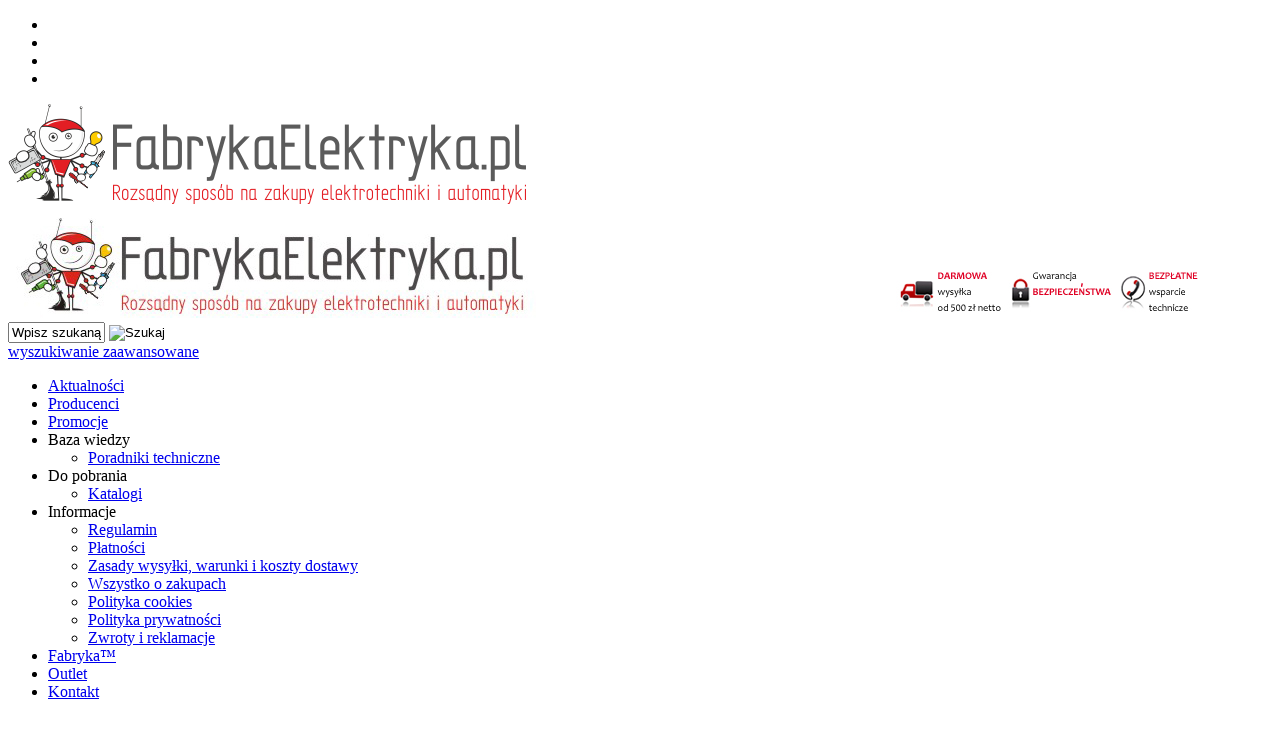

--- FILE ---
content_type: text/html; charset=utf-8
request_url: https://fabrykaelektryka.pl/wkladki-bezpiecznikowe-c-1_29.html
body_size: 37966
content:
<!DOCTYPE HTML>
<html lang="pl">
<head>
    <meta charset="utf-8" />
    <title>Wkładki bezpiecznikowe</title>
    <meta name="keywords" content="Wkładki bezpiecznikowe" />
    <meta name="description" content="FabrykaElektryka.pl - Sklep Internetowy z aparturą elektryczną, elektrotechniczną oraz automatyką przemysłową. Tylko renomowani producenci. Prawie 40.000 produktów. Kupuj online." />
    <meta name="robots" content="index,follow" />  
    
    <meta name="viewport" content="width=device-width, initial-scale=1.0" />
    
    

    <base href="https://fabrykaelektryka.pl" />	
    <link rel="stylesheet" type="text/css" href="szablony/fabrykaelektryka.rwd/css/style.php?ncss=style,boxy,moduly,podstrony,listingi,opinie,informacja_o_cookie_integracje" /> 
    <script src="javascript/jquery.js"></script>
    <script src="javascript/skrypty.php"></script>
    
    
    
    <script>
window.dataLayer = window.dataLayer || [];
function gtag(){dataLayer.push(arguments);}
gtag('consent', 'default', {
  'ad_storage': 'denied',
  'ad_user_data': 'denied',
  'ad_personalization': 'denied',
  'analytics_storage': 'denied',
  'functionality_storage': 'denied',
  'personalization_storage': 'denied',
  'security_storage': 'denied'
});
</script>

    
    
<script>
(function(w,d,s,l,i){w[l]=w[l]||[];w[l].push({'gtm.start':new Date().getTime(),event:'gtm.js'});var f=d.getElementsByTagName(s)[0],j=d.createElement(s),dl=l!='dataLayer'?'&l='+l:'';j.async=true;j.src='https://www.googletagmanager.com/gtm.js?id='+i+dl;f.parentNode.insertBefore(j,f);})(window,document,'script','dataLayer','GTM-NJC2H9V');
</script>


    
    
    <meta name="google-site-verification" content="v2tHYuhg5pSF3kkPfv5UXrLSDc62LNwTt2I9FvFdoKA" />

    
<script async src="https://www.googletagmanager.com/gtag/js?id=G-65F8H7WQN6"></script>
<script>
  window.dataLayer = window.dataLayer || [];
  function gtag(){dataLayer.push(arguments);}
  gtag('js', new Date());
  gtag('config', 'G-65F8H7WQN6');
  gtag('config', 'AW-957844341');
</script>

    <script>
!function(f,b,e,v,n,t,s){if(f.fbq)return;n=f.fbq=function(){n.callMethod?
n.callMethod.apply(n,arguments):n.queue.push(arguments)};if(!f._fbq)f._fbq=n;
n.push=n;n.loaded=!0;n.version='2.0';n.queue=[];t=b.createElement(e);t.async=!0;
t.src=v;s=b.getElementsByTagName(e)[0];s.parentNode.insertBefore(t,s)}(window,
document,'script','https://connect.facebook.net/en_US/fbevents.js');
fbq('consent', 'revoke');
fbq('init', '1909496469325674');
fbq('track', 'PageView');
</script>

    
    <link rel="canonical" href="https://fabrykaelektryka.pl/wkladki-bezpiecznikowe-c-1_29.html" />
    <link rel="next" href="https://fabrykaelektryka.pl/wkladki-bezpiecznikowe-c-1_29.html/s=2" />
    
<script>(function(w,d,s,l,i){w[l]=w[l]||[];w[l].push({'gtm.start':
new Date().getTime(),event:'gtm.js'});var f=d.getElementsByTagName(s)[0],
j=d.createElement(s),dl=l!='dataLayer'?'&l='+l:'';j.async=true;j.src=
'https://www.googletagmanager.com/gtm.js?id='+i+dl;f.parentNode.insertBefore(j,f);
})(window,document,'script','dataLayer','GTM-NJC2H9V');</script>

    
    
    
    
    
    
    
    
    


    
</head>

<body style="background:#ffffff">

<noscript><iframe src='https://www.googletagmanager.com/ns.html?id=GTM-NJC2H9V' height='0' width='0' style='display:none;visibility:hidden'></iframe></noscript>



<div id="Strona">

    <header id="Naglowek">
    
        <ul id="maleRwd" class="RwdBezSchowka">
        
            <li><span><img src="szablony/fabrykaelektryka.rwd/obrazki/szablon/rwd_szukaj.png" alt="" /></span></li>
                                            <li><a href="https://fabrykaelektryka.pl/rejestracja.html"><img src="szablony/fabrykaelektryka.rwd/obrazki/szablon/rwd_rejestracja.png" alt="" /></a></li>
                        <li><a href="https://fabrykaelektryka.pl/logowanie.html"><img src="szablony/fabrykaelektryka.rwd/obrazki/szablon/rwd_konto.png" alt="" /></a></li>
                                <li><a href="https://fabrykaelektryka.pl/koszyk.html"><img src="szablony/fabrykaelektryka.rwd/obrazki/szablon/rwd_koszyk.png" alt="" /></a></li>
            
                    </ul>      
    
        <a id="LinkLogo" href="https://fabrykaelektryka.pl"><img class="RwdMobilny" src="images/naglowki/fabrykaelektryka_550x110.png" width="518" height="100" alt="" /><img class="RwdKomputer" src="images/naglowki/FabrykaElektryka-pl-naglowek-2020-02.jpg" width="1200" height="110" alt="" /></a>
        
        <div id="SzukanieKont">

            <form onsubmit="return sprSzukaj(this,'InSzukaj')" method="post" action="szukaj.html" id="Wyszukiwanie">
            
                <div>
                    <input id="InSzukaj" type="text" name="szukaj" size="10" value="Wpisz szukaną frazę ..." />
                    <input id="ButSzukaj" type="image" src="szablony/fabrykaelektryka.rwd/obrazki/szablon/szukaj.png" alt="Szukaj" />
                    <input type="hidden" name="postget" value="tak" />
                </div>
                
                <div class="cl"></div>
                
                <a href="https://fabrykaelektryka.pl/wyszukiwanie-zaawansowane.html">wyszukiwanie zaawansowane</a>

            </form>
            
        </div>

    </header>
    
    <nav id="MenuPodNaglowkiem">

        <div id="LinkiGorneMenu">
        
            <div id="GorneMenu" class="Rozwiniete">
            
                <ul class="GlowneGorneMenu" role="menubar"><li data-id="0" id="MenuPozycja-0" role="menuitem"><a  href="https://fabrykaelektryka.pl/aktualnosci-nc-2.html">Aktualności</a></li><li data-id="1" id="MenuPozycja-1" role="menuitem"><a    href="https://fabrykaelektryka.pl/producenci.html">Producenci</a></li><li data-id="2" id="MenuPozycja-2" role="menuitem"><a    href="https://fabrykaelektryka.pl/promocje.html">Promocje</a></li><li role="menuitem"><span class="MenuLinkStronyInformacyjne PozycjaRozwijanaMenu" >Baza wiedzy</span><ul class="MenuRozwijaneKolumny EfektMenu-1 MenuNormalne MenuDrzewoStronyInformacyjne" id="OknoMenu-3"><li class="LinkiMenu"><a href="https://fabrykaelektryka.pl/poradniki-techniczne-pm-25.html">Poradniki techniczne</a></li></ul></li><li role="menuitem"><span class="MenuLinkStronyInformacyjne PozycjaRozwijanaMenu" >Do pobrania</span><ul class="MenuRozwijaneKolumny EfektMenu-1 MenuNormalne MenuDrzewoStronyInformacyjne" id="OknoMenu-4"><li class="LinkiMenu"><a href="https://fabrykaelektryka.pl/katalogi-pm-26.html">Katalogi</a></li></ul></li><li role="menuitem"><span class="MenuLinkStronyInformacyjne PozycjaRozwijanaMenu" >Informacje</span><ul class="MenuRozwijaneKolumny EfektMenu-1 MenuNormalne MenuDrzewoStronyInformacyjne" id="OknoMenu-5"><li class="LinkiMenu"><a href="https://fabrykaelektryka.pl/regulamin-pm-11.html">Regulamin</a></li><li class="LinkiMenu"><a href="https://fabrykaelektryka.pl/platnosci-pm-19.html">Płatności</a></li><li class="LinkiMenu"><a href="https://fabrykaelektryka.pl/zasady-wysylki-warunki-i-koszty-dostawy-pm-16.html">Zasady wysyłki, warunki i koszty dostawy</a></li><li class="LinkiMenu"><a href="https://fabrykaelektryka.pl/wszystko-o-zakupach-pm-22.html">Wszystko o zakupach</a></li><li class="LinkiMenu"><a href="https://fabrykaelektryka.pl/polityka-cookies-pm-20.html">Polityka cookies</a></li><li class="LinkiMenu"><a href="https://fabrykaelektryka.pl/polityka-prywatnosci-pm-17.html">Polityka prywatności</a></li><li class="LinkiMenu"><a href="https://fabrykaelektryka.pl/zwroty-i-reklamacje-pm-24.html">Zwroty i reklamacje</a></li></ul></li><li data-id="6" id="MenuPozycja-6" role="menuitem"><a  href="https://fabrykaelektryka.pl/fabryka-g-1.html">Fabryka™</a></li><li data-id="7" id="MenuPozycja-7" role="menuitem"><a    href="https://fabrykaelektryka.pl/wyprzedaz.html">Outlet</a></li><li data-id="8" id="MenuPozycja-8" role="menuitem"><a  href="https://fabrykaelektryka.pl/kontakt-f-1.html">Kontakt</a></li></ul>
                
            </div>
            
            <div id="KoszykTlo">
            
                <div id="Koszyk" class="Koszyk">
                
                    <div>
                
                        <strong>Koszyk</strong>
                    
                                                
                        <b>Twój koszyk jest pusty ...</b>
                        
                                            
                    </div>
                    
                </div>
                
            </div>            
            
        </div>    
        
        <div id="MenuLogowanieSchowek">
        
            <div id="Logowanie">
            
                                        <a href="https://fabrykaelektryka.pl/logowanie.html" rel="nofollow">Zaloguj się</a>
                        <a href="https://fabrykaelektryka.pl/rejestracja.html" rel="nofollow">Załóż konto</a>
                                    
            
            </div>    

                          
        
        </div>
            
    </nav>    
   
    <div id="Nawigacja" itemscope itemtype="http://schema.org/BreadcrumbList">
    
        <span itemprop="itemListElement" itemscope itemtype="http://schema.org/ListItem"><a href="https://fabrykaelektryka.pl" class="NawigacjaLink" itemprop="item"><span itemprop="name">Strona główna</span></a><meta itemprop="position" content="1" /></span><span class="Nawigacja"> » </span><span itemprop="itemListElement" itemscope itemtype="http://schema.org/ListItem"><a href="https://fabrykaelektryka.pl/aparatura-laczeniowa-c-1.html" class="NawigacjaLink" itemprop="item"><span itemprop="name">Aparatura łączeniowa</span></a><meta itemprop="position" content="2" /></span><span class="Nawigacja"> » </span><span itemprop="itemListElement" itemscope itemtype="http://schema.org/ListItem" class="OstatniaNawigacja"><span itemprop="name">Wkładki bezpiecznikowe</span><meta itemprop="position" content="3" /></span>
        
    </div>
        
    <div class="ModulRwdUkryj">







<div class="StrTresc">
    <script type="text/javascript" src="programy/sliderJmk/slider_przenikanie.js"></script><script> $(document).ready(function() { $.BanneryPrzenikanie({ czas:6, nawigacja:'tak', strzalki:'tak', kropki:'nie'}) }); </script>
</div></div>

    
    <div class="cl"></div>

        <div id="LewaKolumna" style="width:245px">
    
        <div id="LewaKolumnaPrzerwa">
            <div class="BoxRwdUkryj">


<div class="CalyBox">
  
    

            <h4 class="BoxNaglowek">Koszyk</h4>
    
    

    <div class="BoxTresc BoxZawartosc">
        <div class="BoxKoszykSzczegoly"><span class="PustyKoszyk">Twój koszyk jest pusty ...</span></div>
    </div>
    
</div></div>
<div class="BoxRwdUkryj">


<div class="CalyBox">
  
    

            <h4 class="BoxNaglowek">Producenci</h4>
    
    

    <div class="BoxTresc BoxZawartosc">
        <div class="ProducenciLista" style="max-height:100px"><a href="https://fabrykaelektryka.pl/3f-filippi-m-619.html">3F FILIPPI</a><a href="https://fabrykaelektryka.pl/abb-m-916.html">ABB</a><a href="https://fabrykaelektryka.pl/apator-m-5.html">APATOR</a><a href="https://fabrykaelektryka.pl/atm-lighting-m-10022.html">ATM LIGHTING</a><a href="https://fabrykaelektryka.pl/breve-m-65.html">BREVE</a><a href="https://fabrykaelektryka.pl/cabur-m-10086.html">CABUR</a><a href="https://fabrykaelektryka.pl/canalplast-m-617.html">CANALPLAST</a><a href="https://fabrykaelektryka.pl/carlo-bezzi-m-34.html">CARLO BEZZI</a><a href="https://fabrykaelektryka.pl/carlo-gavazzi-m-9756.html">CARLO GAVAZZI</a><a href="https://fabrykaelektryka.pl/cel-mar-m-10006.html">Cel-Mar</a><a href="https://fabrykaelektryka.pl/danfoss-m-10024.html">DANFOSS</a><a href="https://fabrykaelektryka.pl/datalogic-m-10087.html">DATALOGIC</a><a href="https://fabrykaelektryka.pl/dehn-m-70.html">DEHN</a><a href="https://fabrykaelektryka.pl/eaton-m-4.html">EATON</a><a href="https://fabrykaelektryka.pl/elektro-plast-nasielsk-m-10064.html">ELEKTRO-PLAST NASIELSK</a><a href="https://fabrykaelektryka.pl/elektro-plast-opatowek-m-10088.html">ELEKTRO-PLAST OPATÓWEK</a><a href="https://fabrykaelektryka.pl/ensto-m-18.html">ENSTO</a><a href="https://fabrykaelektryka.pl/es-system-m-32.html">ES-SYSTEM</a><a href="https://fabrykaelektryka.pl/eti-polam-m-43.html">ETI-POLAM</a><a href="https://fabrykaelektryka.pl/ff-m-9.html">F&F</a><a href="https://fabrykaelektryka.pl/finder-m-4167.html">FINDER</a><a href="https://fabrykaelektryka.pl/gewiss-m-51.html">GEWISS</a><a href="https://fabrykaelektryka.pl/gs-software-m-10085.html">GS Software</a><a href="https://fabrykaelektryka.pl/hager-polo-m-10.html">HAGER POLO</a><a href="https://fabrykaelektryka.pl/helukabel-m-756.html">HELUKABEL</a><a href="https://fabrykaelektryka.pl/hirschmann-m-10073.html">HIRSCHMANN</a><a href="https://fabrykaelektryka.pl/hitachi-m-697.html">HITACHI</a><a href="https://fabrykaelektryka.pl/kanlux-m-40.html">KANLUX</a><a href="https://fabrykaelektryka.pl/lapp-kabel-m-48.html">LAPP KABEL</a><a href="https://fabrykaelektryka.pl/ledit-m-10074.html">LEDIT</a><a href="https://fabrykaelektryka.pl/ledvance-m-10062.html">Ledvance</a><a href="https://fabrykaelektryka.pl/legrand-m-1.html">LEGRAND</a><a href="https://fabrykaelektryka.pl/lsis-m-10072.html">LSiS</a><a href="https://fabrykaelektryka.pl/lumel-m-762.html">LUMEL</a><a href="https://fabrykaelektryka.pl/megger-m-10026.html">MEGGER</a><a href="https://fabrykaelektryka.pl/nitecore-m-10093.html">NITECORE</a><a href="https://fabrykaelektryka.pl/novatek-electro-m-10084.html">NOVATEK-ELECTRO</a><a href="https://fabrykaelektryka.pl/palazzoli-m-10082.html">PALAZZOLI</a><a href="https://fabrykaelektryka.pl/phoenix-contact-m-4158.html">PHOENIX CONTACT</a><a href="https://fabrykaelektryka.pl/pxf-lighting-m-10065.html">PXF LIGHTING</a><a href="https://fabrykaelektryka.pl/relpol-m-8.html">RELPOL</a><a href="https://fabrykaelektryka.pl/schneider-electric-m-3351.html">SCHNEIDER ELECTRIC</a><a href="https://fabrykaelektryka.pl/sick-m-10021.html">SICK</a><a href="https://fabrykaelektryka.pl/siemens-m-4166.html">SIEMENS</a><a href="https://fabrykaelektryka.pl/spamel-m-60.html">SPAMEL</a><a href="https://fabrykaelektryka.pl/v-tac-m-10092.html">V-TAC</a><a href="https://fabrykaelektryka.pl/weidmuller-m-4175.html">WEIDMULLER</a><a href="https://fabrykaelektryka.pl/werma-m-10016.html">WERMA</a></div>
    </div>
    
</div></div>
<div class="BoxRwdUkryj">




<div class="CalyBoxKategorie">

            <h4 class="BoxNaglowekKategorie">Kategorie</h4>
    
    

    <div class="BoxKategorieWysuwane BoxZawartosc">
        <ul><li id="w1" class="Pokaz"><a class="Rozwin Aktywna" href="https://fabrykaelektryka.pl/aparatura-laczeniowa-c-1.html"><span>Aparatura łączeniowa<small>Wyłączniki mocy, rozłączniki izolacyjne, wyłączniki nadprądowe, bezpieczniki</small></span></a><ul id="rw1"><li id="w1_26" class="Pokaz"><a class="Rozwin" href="https://fabrykaelektryka.pl/wylaczniki-mocy-40a-do-4000a-c-1_26.html"><span>Wyłączniki mocy 40A do 4000A</span></a><ul id="rw1_26"><li><a href="https://fabrykaelektryka.pl/abb-wylaczniki-tmax-xt-125-1200a-c-1_26_3502.html"><span>ABB wyłączniki Tmax XT 125-1200A<small>ABB wyłączniki Tmax XT 125-1200A</small></span></a></li>
<li id="w1_26_76" class="Pokaz"><a class="Rozwin" href="https://fabrykaelektryka.pl/legrand-dpx3dpx-16a-1600a-icu-16-25-36-50-70-100-ka-c-1_26_76.html"><span>Legrand DPX3/DPX 16A-1600A Icu: 16, 25, 36, 50, 70, 100 kA</span></a><ul id="rw1_26_76"><li><a href="https://fabrykaelektryka.pl/dpx3-160a-16a-160a-c-1_26_76_2511.html"><span>DPX3 160A (16A - 160A)</span></a></li>
<li><a href="https://fabrykaelektryka.pl/dpx3-250a-100a-250a-c-1_26_76_2514.html"><span>DPX3 250A (100A - 250A)</span></a></li>
<li><a href="https://fabrykaelektryka.pl/dpx3-630a-250a-630a-c-1_26_76_2512.html"><span>DPX3 630A (250A - 630A)</span></a></li>
<li><a href="https://fabrykaelektryka.pl/dpx3-1600a-630a-1600a-c-1_26_76_2513.html"><span>DPX3 1600A (630A - 1600A)</span></a></li>
<li><a href="https://fabrykaelektryka.pl/dpx3-160a-akcesoria-c-1_26_76_2618.html"><span>DPX3 160A akcesoria</span></a></li>
<li><a href="https://fabrykaelektryka.pl/dpx3dpx-akcesoria-c-1_26_76_82.html"><span>DPX3/DPX Akcesoria</span></a></li>
</ul></li>
<li id="w1_26_2219" class="Pokaz"><a class="Rozwin" href="https://fabrykaelektryka.pl/eaton-nzm-40a-1600a-icu-50ka-c-1_26_2219.html"><span>Eaton NZM 40A-1600A Icu 50kA</span></a><ul id="rw1_26_2219"><li><a href="https://fabrykaelektryka.pl/akcesoria-wylaczniki-kompaktowe-nzm-c-1_26_2219_2221.html"><span>Akcesoria wyłączniki kompaktowe NZM</span></a></li>
</ul></li>
<li><a href="https://fabrykaelektryka.pl/eaton-lzm-40a-1600a-icu-36-50-ka-c-1_26_2220.html"><span>Eaton LZM 40A-1600A Icu 36, 50 kA</span></a></li>
<li><a href="https://fabrykaelektryka.pl/eaton-bzm-32a-400a-icu-36-50-ka-c-1_26_3441.html"><span>Eaton BZM 32A-400A Icu 36, 50 kA</span></a></li>
<li><a href="https://fabrykaelektryka.pl/hager-wylaczniki-mocy-rozlaczniki-c-1_26_2556.html"><span>Hager wyłączniki mocy / rozłączniki</span></a></li>
<li id="w1_26_2102" class="Pokaz"><a class="Rozwin" href="https://fabrykaelektryka.pl/siemens-3vl-sentron-16a-1600a-icu-55-70-100-ka-c-1_26_2102.html"><span>Siemens 3VL SENTRON 16A-1600A Icu: 55, 70, 100 kA</span></a><ul id="rw1_26_2102"><li><a href="https://fabrykaelektryka.pl/akcesoria-siemens-3vl-sentron-c-1_26_2102_2103.html"><span>Akcesoria Siemens 3VL SENTRON</span></a></li>
</ul></li>
<li><a href="https://fabrykaelektryka.pl/schneider-electric-compact-nsx-15a-630a-icu-36-150-ka-c-1_26_2239.html"><span>Schneider Electric Compact NSX 15A-630A Icu: 36-150 kA</span></a></li>
<li><a href="https://fabrykaelektryka.pl/schneider-electric-easypact-cvs-16a-630a-icu-25-50-ka-c-1_26_2236.html"><span>Schneider Electric EasyPact CVS 16A-630A Icu: 25-50 kA</span></a></li>
<li><a href="https://fabrykaelektryka.pl/schneider-electric-compact-ns-630a-3200a-icu-50-150-ka-c-1_26_2237.html"><span>Schneider Electric Compact NS 630A-3200A Icu: 50-150 kA</span></a></li>
<li><a href="https://fabrykaelektryka.pl/wylaczniki-powietrzne-izmx-do-4000a-c-1_26_2087.html"><span>Wyłączniki powietrzne IZMX do 4000A</span></a></li>
</ul></li>
<li id="w1_27" class="Pokaz"><a class="Rozwin" href="https://fabrykaelektryka.pl/rozlaczniki-izolacyjne-c-1_27.html"><span>Rozłączniki izolacyjne</span></a><ul id="rw1_27"><li id="w1_27_72" class="Pokaz"><a class="Rozwin" href="https://fabrykaelektryka.pl/rozlaczniki-izolacyjne-bez-bezpiecznikow-c-1_27_72.html"><span>Rozłączniki izolacyjne bez bezpieczników</span></a><ul id="rw1_27_72"><li><a href="https://fabrykaelektryka.pl/apator-rozlaczniki-izolacyjne-ra-rin-160-630-a-c-1_27_72_3513.html"><span>Apator rozłączniki izolacyjne RA, RIN 160-630 A</span></a></li>
<li><a href="https://fabrykaelektryka.pl/abb-rozlaczniki-ot-16a-4000a-c-1_27_72_3501.html"><span>ABB rozłączniki OT 16A-4000A<small>ABB rozłączniki izolacyjne OT 16A-4000A z napędem ręcznym i silnikowym</small></span></a></li>
<li><a href="https://fabrykaelektryka.pl/eaton-rozlaczniki-serii-p-do-315a-110-kw-c-1_27_72_2216.html"><span>Eaton rozłączniki serii P do 315A (110 kW)</span></a></li>
<li><a href="https://fabrykaelektryka.pl/eaton-rozlaczniki-dumeco-dmv-i-dmm-do-2000a-c-1_27_72_2215.html"><span>Eaton rozłączniki Dumeco DMV i DMM do 2000A</span></a></li>
<li><a href="https://fabrykaelektryka.pl/eaton-rozlaczniki-n1-n4-63a-1600a-c-1_27_72_2213.html"><span>Eaton rozłączniki N1-N4 63A-1600A</span></a></li>
<li><a href="https://fabrykaelektryka.pl/eaton-rozlaczniki-ln1-ln4-125a-1600a-c-1_27_72_2214.html"><span>Eaton rozłączniki LN1-LN4 125A-1600A</span></a></li>
<li><a href="https://fabrykaelektryka.pl/eaton-rozlaczniki-dc-p-sol-20a-63a-dc-c-1_27_72_2218.html"><span>Eaton rozłączniki DC P-SOL 20A-63A DC</span></a></li>
<li><a href="https://fabrykaelektryka.pl/hager-rozlaczniki-izolacyjne-hahim-20a-160a-1600a-c-1_27_72_2559.html"><span>Hager rozłączniki izolacyjne HA.../HIM 20A-160A-1600A</span></a></li>
<li><a href="https://fabrykaelektryka.pl/legrand-rozlaczniki-izolacyjne-vistop-63-160a-dpx-is-250-1600a-c-1_27_72_2521.html"><span>Legrand rozłączniki izolacyjne Vistop 63-160A / DPX-IS 250-1600A</span></a></li>
<li><a href="https://fabrykaelektryka.pl/siemens-rozlaczniki-3ld-do-250-a-sentron-c-1_27_72_2107.html"><span>Siemens rozłączniki 3LD do 250 A SENTRON</span></a></li>
<li><a href="https://fabrykaelektryka.pl/siemens-rozlaczniki-3kd-do-1600a-sentron-c-1_27_72_2403.html"><span>Siemens rozłączniki 3KD do 1600A SENTRON</span></a></li>
<li><a href="https://fabrykaelektryka.pl/schneider-electric-rozlaczniki-izolacyjne-tesys-vario-c-1_27_72_2354.html"><span>Schneider Electric rozłączniki izolacyjne TeSys Vario</span></a></li>
<li><a href="https://fabrykaelektryka.pl/schneider-electric-rozlaczniki-ins-nsx-easy-pact-c-1_27_72_2343.html"><span>Schneider Electric rozłączniki INS / NSX / Easy Pact</span></a></li>
<li><a href="https://fabrykaelektryka.pl/akcesoria-rozlaczniki-izolacyjne-bez-bezpiecznikow-c-1_27_72_2086.html"><span>Akcesoria rozłączniki izolacyjne bez bezpieczników</span></a></li>
</ul></li>
<li id="w1_27_71" class="Pokaz"><a class="Rozwin" href="https://fabrykaelektryka.pl/rozlaczniki-izolacyjne-z-bezpiecznikami-c-1_27_71.html"><span>Rozłączniki izolacyjne z bezpiecznikami</span></a><ul id="rw1_27_71"><li><a href="https://fabrykaelektryka.pl/apator-rozlaczniki-bezpiecznikowe-rbk-ars-rab-c-1_27_71_3512.html"><span>Apator rozłączniki bezpiecznikowe RBK, ARS, RAB</span></a></li>
<li><a href="https://fabrykaelektryka.pl/eaton-rozlaczniki-bezpiecznikowe-nh-160a-250a-400a-630a-qsa-40a-800a-c-1_27_71_2534.html"><span>Eaton rozłączniki bezpiecznikowe NH 160A-250A-400A-630A / QSA 40A - 800A</span></a></li>
<li><a href="https://fabrykaelektryka.pl/hager-rozlaczniki-bezpiecznikowe-nh-c-1_27_71_2561.html"><span>Hager rozłączniki bezpiecznikowe NH</span></a></li>
<li><a href="https://fabrykaelektryka.pl/legrand-rozlaczniki-spx-125-630a-c-1_27_71_2522.html"><span>Legrand rozłączniki SPX 125-630A</span></a></li>
<li><a href="https://fabrykaelektryka.pl/schneider-electric-rozlaczniki-tesys-gs-c-1_27_71_2374.html"><span>Schneider Electric rozłączniki TeSys GS</span></a></li>
<li><a href="https://fabrykaelektryka.pl/siemens-rozlaczniki-3np-sentron-c-1_27_71_2106.html"><span>Siemens rozłączniki 3NP SENTRON</span></a></li>
</ul></li>
</ul></li>
<li id="w1_28" class="Pokaz"><a class="Rozwin" href="https://fabrykaelektryka.pl/wylaczniki-nadpradowe-c-1_28.html"><span>Wyłączniki nadprądowe</span></a><ul id="rw1_28"><li id="w1_28_52" class="Pokaz"><a class="Rozwin" href="https://fabrykaelektryka.pl/wylaczniki-nadpradowe-1-biegunowe-0-3a-63a-s300-s310-seria-c-1_28_52.html"><span>Wyłączniki nadprądowe 1-biegunowe (0,3A - 63A S300, S310 Seria)</span></a><ul id="rw1_28_52"><li><a href="https://fabrykaelektryka.pl/charakterystyka-b-6a-63a-s301-b-c-1_28_52_53.html"><span>Charakterystyka B (6A-63A S301 B)</span></a></li>
<li><a href="https://fabrykaelektryka.pl/charakterystyka-c-0-3a-63a-s301-c-c-1_28_52_54.html"><span>Charakterystyka C (0,3A-63A S301 C)</span></a></li>
<li><a href="https://fabrykaelektryka.pl/charakterystyka-d-0-3a-63a-s301-d-c-1_28_52_238.html"><span>Charakterystyka D (0,3A-63A S301 D)</span></a></li>
<li><a href="https://fabrykaelektryka.pl/charakterystyka-b-6a-63a-s311-b-c-1_28_52_275.html"><span>Charakterystyka B (6A-63A S311 B)</span></a></li>
<li><a href="https://fabrykaelektryka.pl/charakterystyka-c-0-5a-100a-s311-c-c-1_28_52_250.html"><span>Charakterystyka C (0,5A-100A S311 C)</span></a></li>
<li><a href="https://fabrykaelektryka.pl/charakterystyka-d-6a-63a-s311-d-c-1_28_52_285.html"><span>Charakterystyka D (6A-63A S311 D)</span></a></li>
</ul></li>
<li id="w1_28_67" class="Pokaz"><a class="Rozwin" href="https://fabrykaelektryka.pl/wylaczniki-nadpradowe-2-biegunowe-0-3a-63a-s300-s310-seria-c-1_28_67.html"><span>Wyłączniki nadprądowe 2-biegunowe (0,3A - 63A S300, S310 Seria)</span></a><ul id="rw1_28_67"><li><a href="https://fabrykaelektryka.pl/charakterystyka-b-6a-63a-s302-b-c-1_28_67_69.html"><span>Charakterystyka B (6A-63A S302 B)</span></a></li>
<li><a href="https://fabrykaelektryka.pl/charakterystyka-c-0-3a-63a-s302-c-c-1_28_67_70.html"><span>Charakterystyka C (0,3A-63A S302 C)</span></a></li>
<li><a href="https://fabrykaelektryka.pl/charakterystyka-d-1a-63a-s302-d-c-1_28_67_245.html"><span>Charakterystyka D (1A-63A S302 D)</span></a></li>
<li><a href="https://fabrykaelektryka.pl/charakterystyka-b-6a-63a-s312-b-c-1_28_67_247.html"><span>Charakterystyka B (6A-63A S312 B)</span></a></li>
<li><a href="https://fabrykaelektryka.pl/charakterystyka-c-6a-63a-s312-c-c-1_28_67_282.html"><span>Charakterystyka C (6A-63A S312 C)</span></a></li>
</ul></li>
<li id="w1_28_68" class="Pokaz"><a class="Rozwin" href="https://fabrykaelektryka.pl/wylaczniki-nadpradowe-3-biegunowe-0-3a-63a-s300-s310-seria-c-1_28_68.html"><span>Wyłączniki nadprądowe 3-biegunowe (0,3A - 63A S300, S310 Seria)</span></a><ul id="rw1_28_68"><li><a href="https://fabrykaelektryka.pl/charakterystyka-b-6a-63a-s303-b-c-1_28_68_73.html"><span>Charakterystyka B (6A-63A S303 B)</span></a></li>
<li><a href="https://fabrykaelektryka.pl/charakterystyka-c-0-3a-63a-s303-c-c-1_28_68_74.html"><span>Charakterystyka C (0,3A-63A S303 C)</span></a></li>
<li><a href="https://fabrykaelektryka.pl/charakterystyka-d-2a-63a-s303-d-c-1_28_68_75.html"><span>Charakterystyka D (2A-63A S303 D)</span></a></li>
<li><a href="https://fabrykaelektryka.pl/charakterystyka-b-6a-63a-s313-b-c-1_28_68_258.html"><span>Charakterystyka B (6A-63A S313 B)</span></a></li>
<li><a href="https://fabrykaelektryka.pl/charakterystyka-c-6a-63a-s313-c-c-1_28_68_284.html"><span>Charakterystyka C (6A-63A S313 C)</span></a></li>
<li><a href="https://fabrykaelektryka.pl/charakterystyka-d-6a-63a-s313-d-c-1_28_68_278.html"><span>Charakterystyka D (6A-63A S313 D)</span></a></li>
</ul></li>
<li id="w1_28_239" class="Pokaz"><a class="Rozwin" href="https://fabrykaelektryka.pl/wylaczniki-nadpradowe-4-biegunowe-0-3a-63a-s300-s310-seria-c-1_28_239.html"><span>Wyłączniki nadprądowe 4-biegunowe (0,3A - 63A S300, S310 Seria)</span></a><ul id="rw1_28_239"><li><a href="https://fabrykaelektryka.pl/charakterystyka-b-6a-63a-s304-b-c-1_28_239_240.html"><span>Charakterystyka B (6A-63A S304 B)</span></a></li>
<li><a href="https://fabrykaelektryka.pl/charakterystyka-c-0-3a-63a-s304-c-c-1_28_239_241.html"><span>Charakterystyka C (0,3A-63A S304 C)</span></a></li>
<li><a href="https://fabrykaelektryka.pl/charakterystyka-d-6a-32a-s304-d-c-1_28_239_246.html"><span>Charakterystyka D (6A-32A S304 D)</span></a></li>
<li><a href="https://fabrykaelektryka.pl/charakterystyka-b-6a-63a-s314-b-c-1_28_239_249.html"><span>Charakterystyka B (6A-63A S314 B)</span></a></li>
<li><a href="https://fabrykaelektryka.pl/charakterystyka-c-6a-63a-s314-c-c-1_28_239_248.html"><span>Charakterystyka C (6A-63A S314 C)</span></a></li>
<li><a href="https://fabrykaelektryka.pl/charakterystyka-d-6a-63a-s314-d-c-1_28_239_281.html"><span>Charakterystyka D (6A-63A S314 D)</span></a></li>
</ul></li>
<li><a href="https://fabrykaelektryka.pl/wylaczniki-nadpradowe-dx3-c-1_28_297.html"><span>Wyłączniki nadprądowe DX3</span></a></li>
<li><a href="https://fabrykaelektryka.pl/wylaczniki-nadpradowe-rx3-c-1_28_296.html"><span>Wyłączniki nadprądowe RX3</span></a></li>
<li id="w1_28_55" class="Pokaz"><a class="Rozwin" href="https://fabrykaelektryka.pl/wylaczniki-nadpradowe-1-biegunowe-2a-63a-cls6-seria-c-1_28_55.html"><span>Wyłączniki nadprądowe 1-biegunowe (2A - 63A CLS6 Seria)</span></a><ul id="rw1_28_55"><li><a href="https://fabrykaelektryka.pl/charakterystyka-b-2a-63a-cls6-b-c-1_28_55_56.html"><span>Charakterystyka B (2A-63A CLS6-B)</span></a></li>
<li><a href="https://fabrykaelektryka.pl/charakterystyka-c-2a-63a-cls6-c-c-1_28_55_57.html"><span>Charakterystyka C (2A-63A CLS6-C)</span></a></li>
<li><a href="https://fabrykaelektryka.pl/charakterystyka-d-2a-40a-cls6-d-c-1_28_55_58.html"><span>Charakterystyka D (2A-40A CLS6-D)</span></a></li>
</ul></li>
<li id="w1_28_59" class="Pokaz"><a class="Rozwin" href="https://fabrykaelektryka.pl/wylaczniki-nadpradowe-2-biegunowe-2a-63a-cls6-seria-c-1_28_59.html"><span>Wyłączniki nadprądowe 2-biegunowe (2A - 63A CLS6 Seria)</span></a><ul id="rw1_28_59"><li><a href="https://fabrykaelektryka.pl/charakterystyka-b-2a-63a-cls6-b-c-1_28_59_61.html"><span>Charakterystyka B (2A-63A CLS6-B)</span></a></li>
<li><a href="https://fabrykaelektryka.pl/charakterystyka-c-2a-63a-cls6-c-c-1_28_59_62.html"><span>Charakterystyka C (2A-63A CLS6-C)</span></a></li>
<li><a href="https://fabrykaelektryka.pl/charakterystyka-d-2a-40a-cls6-d-c-1_28_59_63.html"><span>Charakterystyka D (2A-40A CLS6-D)</span></a></li>
</ul></li>
<li id="w1_28_60" class="Pokaz"><a class="Rozwin" href="https://fabrykaelektryka.pl/wylaczniki-nadpradowe-3-biegunowe-2a-63a-cls6-seria-c-1_28_60.html"><span>Wyłączniki nadprądowe 3-biegunowe (2A - 63A CLS6 Seria)</span></a><ul id="rw1_28_60"><li><a href="https://fabrykaelektryka.pl/charakterystyka-b-2a-63a-cls6-b-c-1_28_60_64.html"><span>Charakterystyka B (2A-63A CLS6-B)</span></a></li>
<li><a href="https://fabrykaelektryka.pl/charakterystyka-c-2a-63a-cls6-c-c-1_28_60_65.html"><span>Charakterystyka C (2A-63A CLS6-C)</span></a></li>
<li><a href="https://fabrykaelektryka.pl/charakterystyka-d-2a-40a-cls6-d-c-1_28_60_66.html"><span>Charakterystyka D (2A-40A CLS6-D)</span></a></li>
</ul></li>
<li id="w1_28_1938" class="Pokaz"><a class="Rozwin" href="https://fabrykaelektryka.pl/wylaczniki-nadpradowe-4-biegunowe-2a-63a-cls6-seria-c-1_28_1938.html"><span>Wyłączniki nadprądowe 4-biegunowe (2A - 63A CLS6 Seria)</span></a><ul id="rw1_28_1938"><li><a href="https://fabrykaelektryka.pl/charakterystyka-b-2a-63a-cls6-b-c-1_28_1938_1939.html"><span>Charakterystyka B (2A-63A CLS6-B)</span></a></li>
<li><a href="https://fabrykaelektryka.pl/charakterystyka-c-2a-63a-cls6-c-c-1_28_1938_1942.html"><span>Charakterystyka C (2A-63A CLS6-C)</span></a></li>
<li><a href="https://fabrykaelektryka.pl/charakterystyka-d-2a-40a-cls6-d-c-1_28_1938_1952.html"><span>Charakterystyka D (2A-40A CLS6-D)</span></a></li>
</ul></li>
<li id="w1_28_1940" class="Pokaz"><a class="Rozwin" href="https://fabrykaelektryka.pl/wylaczniki-nadpradowe-1-biegunowe-0-5a-63a-faz-seria-c-1_28_1940.html"><span>Wyłączniki nadprądowe 1-biegunowe (0,5A - 63A FAZ Seria)</span></a><ul id="rw1_28_1940"><li><a href="https://fabrykaelektryka.pl/charakterystyka-b-1a-63a-faz-b1-c-1_28_1940_1945.html"><span>Charakterystyka B (1A-63A FAZ-B/1)</span></a></li>
<li><a href="https://fabrykaelektryka.pl/charakterystyka-c-1a-63a-faz-c1-c-1_28_1940_1941.html"><span>Charakterystyka C (1A-63A FAZ-C/1)</span></a></li>
<li><a href="https://fabrykaelektryka.pl/charakterystyka-d-1a-63a-faz-d1-c-1_28_1940_1953.html"><span>Charakterystyka D (1A-63A FAZ-D/1)</span></a></li>
<li><a href="https://fabrykaelektryka.pl/charakterystyka-k-0-5a-63a-faz-k1-c-1_28_1940_1956.html"><span>Charakterystyka K (0,5A-63A FAZ-K/1)</span></a></li>
<li><a href="https://fabrykaelektryka.pl/charakterystyka-s-1a-40a-faz-s1-c-1_28_1940_1957.html"><span>Charakterystyka S (1A-40A FAZ-S/1)</span></a></li>
<li><a href="https://fabrykaelektryka.pl/charakterystyka-z-0-5a-63a-faz-z1-c-1_28_1940_1955.html"><span>Charakterystyka Z (0,5A-63A FAZ-Z/1)</span></a></li>
</ul></li>
<li id="w1_28_1947" class="Pokaz"><a class="Rozwin" href="https://fabrykaelektryka.pl/wylaczniki-nadpradowe-2-biegunowe-0-5a-63a-faz-seria-c-1_28_1947.html"><span>Wyłączniki nadprądowe 2-biegunowe (0,5A - 63A FAZ Seria)</span></a><ul id="rw1_28_1947"><li><a href="https://fabrykaelektryka.pl/charakterystyka-b-1a-63a-faz-b2-c-1_28_1947_1949.html"><span>Charakterystyka B (1A-63A FAZ-B/2)</span></a></li>
<li><a href="https://fabrykaelektryka.pl/charakterystyka-c-1a-63a-faz-c2-c-1_28_1947_1948.html"><span>Charakterystyka C (1A-63A FAZ-C/2)</span></a></li>
<li><a href="https://fabrykaelektryka.pl/charakterystyka-d-6a-40a-faz-d2-c-1_28_1947_1973.html"><span>Charakterystyka D (6A-40A FAZ-D/2)</span></a></li>
<li><a href="https://fabrykaelektryka.pl/charakterystyka-k-0-5a-63a-faz-k2-c-1_28_1947_1959.html"><span>Charakterystyka K (0,5A-63A FAZ-K/2)</span></a></li>
<li><a href="https://fabrykaelektryka.pl/charakterystyka-s-1a-40a-faz-s2-c-1_28_1947_1965.html"><span>Charakterystyka S (1A-40A FAZ-S/2)</span></a></li>
<li><a href="https://fabrykaelektryka.pl/charakterystyka-z-0-5a-63a-faz-z2-c-1_28_1947_1958.html"><span>Charakterystyka Z (0,5A-63A FAZ-Z/2)</span></a></li>
</ul></li>
<li id="w1_28_1943" class="Pokaz"><a class="Rozwin" href="https://fabrykaelektryka.pl/wylaczniki-nadpradowe-3-biegunowe-0-5a-63a-faz-seria-c-1_28_1943.html"><span>Wyłączniki nadprądowe 3-biegunowe (0,5A - 63A FAZ Seria)</span></a><ul id="rw1_28_1943"><li><a href="https://fabrykaelektryka.pl/charakterystyka-b-1a-63a-faz-b3-c-1_28_1943_1946.html"><span>Charakterystyka B (1A-63A FAZ-B/3)</span></a></li>
<li><a href="https://fabrykaelektryka.pl/charakterystyka-c-1a-63a-faz-c3-c-1_28_1943_1944.html"><span>Charakterystyka C (1A-63A FAZ-C/3)</span></a></li>
<li><a href="https://fabrykaelektryka.pl/charakterystyka-d-6a-40a-faz-d3-c-1_28_1943_1962.html"><span>Charakterystyka D (6A-40A FAZ-D/3)</span></a></li>
<li><a href="https://fabrykaelektryka.pl/charakterystyka-k-0-5a-63a-faz-k3-c-1_28_1943_1980.html"><span>Charakterystyka K (0,5A-63A FAZ-K/3)</span></a></li>
<li><a href="https://fabrykaelektryka.pl/charakterystyka-z-0-5a-63a-faz-z3-c-1_28_1943_1967.html"><span>Charakterystyka Z (0,5A-63A FAZ-Z/3)</span></a></li>
</ul></li>
<li id="w1_28_1960" class="Pokaz"><a class="Rozwin" href="https://fabrykaelektryka.pl/wylaczniki-nadpradowe-4-biegunowe-0-5a-63a-faz-seria-c-1_28_1960.html"><span>Wyłączniki nadprądowe 4-biegunowe (0,5A - 63A FAZ Seria)</span></a><ul id="rw1_28_1960"><li><a href="https://fabrykaelektryka.pl/charakterystyka-b-1a-63a-faz-b4-c-1_28_1960_1972.html"><span>Charakterystyka B (1A-63A FAZ-B/4)</span></a></li>
<li><a href="https://fabrykaelektryka.pl/charakterystyka-c-1a-63a-faz-c4-c-1_28_1960_1961.html"><span>Charakterystyka C (1A-63A FAZ-C/4)</span></a></li>
<li><a href="https://fabrykaelektryka.pl/charakterystyka-d-1a-63a-faz-d4-c-1_28_1960_2548.html"><span>Charakterystyka D (1A-63A FAZ-D/4)</span></a></li>
<li><a href="https://fabrykaelektryka.pl/charakterystyka-k-1a-63a-faz-k4-c-1_28_1960_3440.html"><span>Charakterystyka K (1A-63A FAZ-K/4)</span></a></li>
<li><a href="https://fabrykaelektryka.pl/charakterystyka-s-1a-40a-faz-s4-c-1_28_1960_1966.html"><span>Charakterystyka S (1A-40A FAZ-S/4)</span></a></li>
<li><a href="https://fabrykaelektryka.pl/charakterystyka-z-1a-63a-faz-z4-c-1_28_1960_2401.html"><span>Charakterystyka Z (1A-63A FAZ-Z/4)</span></a></li>
</ul></li>
<li id="w1_28_1968" class="Pokaz"><a class="Rozwin" href="https://fabrykaelektryka.pl/wylaczniki-nadpradowe-1-biegunowe-1a-125a-plht-seria-c-1_28_1968.html"><span>Wyłączniki nadprądowe 1-biegunowe (1A – 125A PLHT Seria)</span></a><ul id="rw1_28_1968"><li><a href="https://fabrykaelektryka.pl/charakterystyka-b-1a-125a-plht-b-c-1_28_1968_1969.html"><span>Charakterystyka B (1A-125A PLHT-B)</span></a></li>
<li><a href="https://fabrykaelektryka.pl/charakterystyka-c-1a-125a-plht-c-c-1_28_1968_1984.html"><span>Charakterystyka C (1A-125A PLHT-C)</span></a></li>
<li><a href="https://fabrykaelektryka.pl/charakterystyka-d-1a-125a-plht-d-c-1_28_1968_3443.html"><span>Charakterystyka D (1A-125A PLHT-D)</span></a></li>
</ul></li>
<li id="w1_28_1990" class="Pokaz"><a class="Rozwin" href="https://fabrykaelektryka.pl/wylaczniki-nadpradowe-2-biegunowe-1a-125a-plht-seria-c-1_28_1990.html"><span>Wyłączniki nadprądowe 2-biegunowe (1A – 125A PLHT Seria)</span></a><ul id="rw1_28_1990"><li><a href="https://fabrykaelektryka.pl/charakterystyka-b-1a-125a-plht-b2-c-1_28_1990_3444.html"><span>Charakterystyka B (1A-125A PLHT-B/2)</span></a></li>
<li><a href="https://fabrykaelektryka.pl/charakterystyka-c-1a-125a-plht-cxx2-c-1_28_1990_1991.html"><span>Charakterystyka C (1A-125A PLHT-Cxx/2)</span></a></li>
</ul></li>
<li id="w1_28_1950" class="Pokaz"><a class="Rozwin" href="https://fabrykaelektryka.pl/wylaczniki-nadpradowe-3-biegunowe-1a-125a-plht-seria-c-1_28_1950.html"><span>Wyłączniki nadprądowe 3-biegunowe (1A – 125A PLHT Seria)</span></a><ul id="rw1_28_1950"><li><a href="https://fabrykaelektryka.pl/charakterystyka-b-1a-125a-plht-b3-c-1_28_1950_1976.html"><span>Charakterystyka B (1A-125A PLHT-B/3)</span></a></li>
<li><a href="https://fabrykaelektryka.pl/charakterystyka-c-1a-125a-plht-c3-c-1_28_1950_1951.html"><span>Charakterystyka C (1A-125A PLHT-C/3)</span></a></li>
<li><a href="https://fabrykaelektryka.pl/charakterystyka-d-20a-100a-plht-d3-c-1_28_1950_1954.html"><span>Charakterystyka D (20A-100A PLHT-D/3)</span></a></li>
</ul></li>
<li id="w1_28_1963" class="Pokaz"><a class="Rozwin" href="https://fabrykaelektryka.pl/wylaczniki-nadpradowe-4-biegunowe-1a-125a-plht-seria-c-1_28_1963.html"><span>Wyłączniki nadprądowe 4-biegunowe (1A – 125A PLHT Seria)</span></a><ul id="rw1_28_1963"><li><a href="https://fabrykaelektryka.pl/charakterystyka-b-1a-125a-plht-b4-c-1_28_1963_3446.html"><span>Charakterystyka B (1A-125A PLHT-B/4)</span></a></li>
<li><a href="https://fabrykaelektryka.pl/charakterystyka-c-1a-125a-plht-c4-c-1_28_1963_1983.html"><span>Charakterystyka C (1A-125A PLHT-C/4)</span></a></li>
<li><a href="https://fabrykaelektryka.pl/charakterystyka-d-20a-100a-plht-d4-c-1_28_1963_1964.html"><span>Charakterystyka D (20A-100A PLHT-D/4)</span></a></li>
</ul></li>
<li id="w1_28_1970" class="Pokaz"><a class="Rozwin" href="https://fabrykaelektryka.pl/wylaczniki-nadpradowe-1-biegunowe-1a-63a-plsm-seria-c-1_28_1970.html"><span>Wyłączniki nadprądowe 1-biegunowe (1A – 63A PLSM Seria)</span></a><ul id="rw1_28_1970"><li><a href="https://fabrykaelektryka.pl/charakterystyka-b-1a-63a-plsm-b-c-1_28_1970_1977.html"><span>Charakterystyka B (1A-63A PLSM-B)</span></a></li>
<li><a href="https://fabrykaelektryka.pl/charakterystyka-c-1a-63a-plsm-c-c-1_28_1970_1985.html"><span>Charakterystyka C (1A-63A PLSM-C)</span></a></li>
<li><a href="https://fabrykaelektryka.pl/charakterystyka-d-1a-40a-plsm-d-c-1_28_1970_1971.html"><span>Charakterystyka D (1A-40A PLSM-D)</span></a></li>
</ul></li>
<li id="w1_28_1974" class="Pokaz"><a class="Rozwin" href="https://fabrykaelektryka.pl/wylaczniki-nadpradowe-2-biegunowe-1a-63a-plsm-seria-c-1_28_1974.html"><span>Wyłączniki nadprądowe 2-biegunowe (1A – 63A PLSM Seria)</span></a><ul id="rw1_28_1974"><li><a href="https://fabrykaelektryka.pl/charakterystyka-b-1a-63a-plsm-b2-c-1_28_1974_1992.html"><span>Charakterystyka B (1A-63A PLSM-B/2)</span></a></li>
<li><a href="https://fabrykaelektryka.pl/charakterystyka-c-1a-63a-plsm-c2-c-1_28_1974_1986.html"><span>Charakterystyka C (1A-63A PLSM-C/2)</span></a></li>
<li><a href="https://fabrykaelektryka.pl/charakterystyka-d-1a-40a-plsm-d2-c-1_28_1974_1975.html"><span>Charakterystyka D (1A-40A PLSM-D/2)</span></a></li>
</ul></li>
<li id="w1_28_1978" class="Pokaz"><a class="Rozwin" href="https://fabrykaelektryka.pl/wylaczniki-nadpradowe-3-biegunowe-1a-63a-plsm-seria-c-1_28_1978.html"><span>Wyłączniki nadprądowe 3-biegunowe (1A – 63A PLSM Seria)</span></a><ul id="rw1_28_1978"><li><a href="https://fabrykaelektryka.pl/charakterystyka-b-1a-63a-plsm-b3-c-1_28_1978_1981.html"><span>Charakterystyka B (1A-63A PLSM-B/3)</span></a></li>
<li><a href="https://fabrykaelektryka.pl/charakterystyka-c-1a-63a-plsm-c3-c-1_28_1978_1979.html"><span>Charakterystyka C (1A-63A PLSM-C/3)</span></a></li>
<li><a href="https://fabrykaelektryka.pl/charakterystyka-d-1a-40a-plsm-d3-c-1_28_1978_1982.html"><span>Charakterystyka D (1A-40A PLSM-D/3)</span></a></li>
</ul></li>
<li id="w1_28_1987" class="Pokaz"><a class="Rozwin" href="https://fabrykaelektryka.pl/wylaczniki-nadpradowe-4-biegunowe-1a-63a-plsm-seria-c-1_28_1987.html"><span>Wyłączniki nadprądowe 4-biegunowe (1A – 63A PLSM Seria)</span></a><ul id="rw1_28_1987"><li><a href="https://fabrykaelektryka.pl/charakterystyka-b-1a-63a-plsm-b4-c-1_28_1987_1993.html"><span>Charakterystyka B (1A-63A PLSM-B/4)</span></a></li>
<li><a href="https://fabrykaelektryka.pl/charakterystyka-c-1a-63a-plsm-c4-c-1_28_1987_1988.html"><span>Charakterystyka C (1A-63A PLSM-C/4)</span></a></li>
<li><a href="https://fabrykaelektryka.pl/charakterystyka-d-1a-40a-plsm-d4-c-1_28_1987_1989.html"><span>Charakterystyka D (1A-40A PLSM-D/4)</span></a></li>
</ul></li>
<li><a href="https://fabrykaelektryka.pl/wylaczniki-nadpradowe-1-biegunowe-1a-63a-acti9-ic60-seria-c-1_28_2338.html"><span>Wyłączniki nadprądowe 1-biegunowe (1A - 63A Acti9 iC60 Seria)</span></a></li>
<li><a href="https://fabrykaelektryka.pl/wylaczniki-nadpradowe-2-biegunowe-1a-63a-acti9-ic60-seria-c-1_28_2348.html"><span>Wyłączniki nadprądowe 2-biegunowe (1A - 63A Acti9 iC60 Seria)</span></a></li>
<li><a href="https://fabrykaelektryka.pl/wylaczniki-nadpradowe-3-biegunowe-1a-63a-acti9-ic60-seria-c-1_28_2339.html"><span>Wyłączniki nadprądowe 3-biegunowe (1A - 63A Acti9 iC60 Seria)</span></a></li>
<li><a href="https://fabrykaelektryka.pl/wylaczniki-nadpradowe-4-biegunowe-1a-63a-acti9-ic60-seria-c-1_28_2349.html"><span>Wyłączniki nadprądowe 4-biegunowe (1A - 63A Acti9 iC60 Seria)</span></a></li>
<li><a href="https://fabrykaelektryka.pl/wylaczniki-nadpradowe-1-biegunowe-0-3-63a-5sl4-seria-c-1_28_2405.html"><span>Wyłączniki nadprądowe 1-biegunowe (0,3-63A 5SL4 Seria)</span></a></li>
<li><a href="https://fabrykaelektryka.pl/wylaczniki-nadpradowe-2-biegunowe-0-3-63a-5sl4-seria-c-1_28_2500.html"><span>Wyłączniki nadprądowe 2-biegunowe (0,3-63A 5SL4 Seria)</span></a></li>
<li><a href="https://fabrykaelektryka.pl/wylaczniki-nadpradowe-3-biegunowe-0-3-63a-5sl4-seria-c-1_28_2406.html"><span>Wyłączniki nadprądowe 3-biegunowe (0,3-63A 5SL4 Seria)</span></a></li>
<li><a href="https://fabrykaelektryka.pl/wylaczniki-nadpradowe-1-biegunowe-0-3-63a-5sl6-seria-c-1_28_2407.html"><span>Wyłączniki nadprądowe 1-biegunowe (0,3-63A 5SL6 Seria)</span></a></li>
<li><a href="https://fabrykaelektryka.pl/wylaczniki-nadpradowe-2-biegunowe-0-3-63a-5sl6-seria-c-1_28_2507.html"><span>Wyłączniki nadprądowe 2-biegunowe (0,3-63A 5SL6 Seria)</span></a></li>
<li><a href="https://fabrykaelektryka.pl/wylaczniki-nadpradowe-3-biegunowe-0-3-63a-5sl6-seria-c-1_28_2408.html"><span>Wyłączniki nadprądowe 3-biegunowe (0,3-63A 5SL6 Seria)</span></a></li>
<li><a href="https://fabrykaelektryka.pl/wylaczniki-nadpradowe-4-biegunowe-0-3-63a-5sl6-seria-c-1_28_2508.html"><span>Wyłączniki nadprądowe 4-biegunowe (0,3-63A 5SL6 Seria)</span></a></li>
<li><a href="https://fabrykaelektryka.pl/wylaczniki-nadpradowe-1-biegunowe-0-5a-63a-hager-seria-c-1_28_2563.html"><span>Wyłączniki nadprądowe 1-biegunowe (0,5A-63A Hager seria)</span></a></li>
<li><a href="https://fabrykaelektryka.pl/wylaczniki-nadpradowe-2-biegunowe-0-5a-63a-hager-seria-c-1_28_2564.html"><span>Wyłączniki nadprądowe 2-biegunowe (0,5A-63A Hager seria)</span></a></li>
<li><a href="https://fabrykaelektryka.pl/wylaczniki-nadpradowe-3-biegunowe-0-5a-63a-hager-seria-c-1_28_2562.html"><span>Wyłączniki nadprądowe 3-biegunowe (0,5A-63A Hager seria)</span></a></li>
<li><a href="https://fabrykaelektryka.pl/wylaczniki-nadpradowe-4-biegunowe-0-5a-63a-hager-seria-c-1_28_2565.html"><span>Wyłączniki nadprądowe 4-biegunowe (0,5A-63A Hager seria)</span></a></li>
<li><a href="https://fabrykaelektryka.pl/wylaczniki-nadpradowe-1-biegunowe-20a-63a-25ka-az-seria-c-1_28_3447.html"><span>Wyłączniki nadprądowe 1-biegunowe (20A - 63A 25kA AZ Seria)</span></a></li>
<li><a href="https://fabrykaelektryka.pl/wylaczniki-nadpradowe-2-biegunowe-20a-63a-25ka-az-seria-c-1_28_3448.html"><span>Wyłączniki nadprądowe 2-biegunowe (20A - 63A 25kA AZ Seria)</span></a></li>
<li><a href="https://fabrykaelektryka.pl/wylaczniki-nadpradowe-3-biegunowe-20a-63a-25ka-az-seria-c-1_28_3449.html"><span>Wyłączniki nadprądowe 3-biegunowe (20A - 63A 25kA AZ Seria)</span></a></li>
<li><a href="https://fabrykaelektryka.pl/wylaczniki-nadpradowe-4-biegunowe-20a-63a-25ka-az-seria-c-1_28_3450.html"><span>Wyłączniki nadprądowe 4-biegunowe (20A - 63A 25kA AZ Seria)</span></a></li>
<li><a href="https://fabrykaelektryka.pl/akcesoria-wylaczniki-nadpradowe-c-1_28_2084.html"><span>Akcesoria wyłączniki nadprądowe</span></a></li>
</ul></li>
<li><a href="https://fabrykaelektryka.pl/wylaczniki-taryfowe-c-1_1994.html"><span>Wyłączniki taryfowe</span></a></li>
<li id="w1_29" class="Pokaz"><a class="Rozwin" href="https://fabrykaelektryka.pl/wkladki-bezpiecznikowe-c-1_29.html"><span>Wkładki bezpiecznikowe</span></a><ul id="rw1_29"><li id="w1_29_2241" class="Pokaz"><a class="Rozwin" href="https://fabrykaelektryka.pl/wkladki-bezpiecznikowe-ultra-quick-c-1_29_2241.html"><span>Wkładki bezpiecznikowe Ultra Quick</span></a><ul id="rw1_29_2241"><li><a href="https://fabrykaelektryka.pl/wkladki-bezpiecznikowe-ultra-quick-wt-nh-c-1_29_2241_2242.html"><span>Wkładki bezpiecznikowe Ultra Quick WT-NH</span></a></li>
<li><a href="https://fabrykaelektryka.pl/wkladki-bezpiecznikowe-ultra-quick-typu-d-c-1_29_2241_2246.html"><span>Wkładki bezpiecznikowe Ultra Quick typu D</span></a></li>
<li><a href="https://fabrykaelektryka.pl/wkladki-bezpiecznikowe-ultra-quick-d0-c-1_29_2241_2248.html"><span>Wkładki bezpiecznikowe Ultra Quick D0</span></a></li>
<li><a href="https://fabrykaelektryka.pl/wkladki-bezpiecznikowe-ultra-quick-cylindryczne-c-1_29_2241_2244.html"><span>Wkładki bezpiecznikowe Ultra Quick cylindryczne</span></a></li>
<li><a href="https://fabrykaelektryka.pl/wkladki-ultra-quick-miniaturowe-szklane-c-1_29_2241_2250.html"><span>Wkładki Ultra Quick miniaturowe szklane</span></a></li>
</ul></li>
<li><a href="https://fabrykaelektryka.pl/wkladki-bezpiecznikowe-wt-nh-c-1_29_2240.html"><span>Wkładki bezpiecznikowe WT-NH</span></a></li>
<li><a href="https://fabrykaelektryka.pl/wkladki-bezpiecznikowe-typu-d-c-1_29_2245.html"><span>Wkładki bezpiecznikowe typu D</span></a></li>
<li><a href="https://fabrykaelektryka.pl/wkladki-bezpiecznikowe-d0-c-1_29_2247.html"><span>Wkładki bezpiecznikowe D0</span></a></li>
<li><a href="https://fabrykaelektryka.pl/wkladki-bezpiecznikowe-cylindryczne-c-1_29_2243.html"><span>Wkładki bezpiecznikowe cylindryczne</span></a></li>
<li><a href="https://fabrykaelektryka.pl/wkladki-miniaturowe-szklane-c-1_29_2249.html"><span>Wkładki miniaturowe szklane</span></a></li>
<li><a href="https://fabrykaelektryka.pl/podstawy-bezpiecznikowe-gniazda-glowki-bezpiecznikowe-c-1_29_2558.html"><span>Podstawy bezpiecznikowe / gniazda / główki bezpiecznikowe</span></a></li>
</ul></li>
<li><a href="https://fabrykaelektryka.pl/aparatura-do-kompensacji-mocy-biernej-c-1_3537.html"><span>Aparatura do kompensacji mocy biernej</span></a></li>
<li id="w1_2205" class="Pokaz"><a class="Rozwin" href="https://fabrykaelektryka.pl/uklady-automatyki-szr-c-1_2205.html"><span>Układy automatyki SZR</span></a><ul id="rw1_2205"><li><a href="https://fabrykaelektryka.pl/eaton-uklady-szr-max-c-1_2205_2206.html"><span>Eaton układy SZR Max</span></a></li>
</ul></li>
</ul></li>
<li id="w41" class="Pokaz"><a class="Rozwin" href="https://fabrykaelektryka.pl/silniki-sterowanie-styczniki-c-41.html"><span>Silniki / Sterowanie / Styczniki<small>Styczniki, wyłączniki i przekaźniki silnikowe, falowniki, softstarty, łączniki krzywkowe</small></span></a><ul id="rw41"><li id="w41_42" class="Pokaz"><a class="Rozwin" href="https://fabrykaelektryka.pl/styczniki-przekazniki-przeciazeniowe-c-41_42.html"><span>Styczniki / Przekaźniki przeciążeniowe</span></a><ul id="rw41_42"><li><a href="https://fabrykaelektryka.pl/abb-styczniki-c-41_42_3505.html"><span>ABB styczniki</span></a></li>
<li id="w41_42_2055" class="Pokaz"><a class="Rozwin" href="https://fabrykaelektryka.pl/eaton-styczniki-c-41_42_2055.html"><span>Eaton styczniki</span></a><ul id="rw41_42_2055"><li><a href="https://fabrykaelektryka.pl/styczniki-mocy-dilm-c-41_42_2055_2057.html"><span>Styczniki mocy DILM</span></a></li>
<li><a href="https://fabrykaelektryka.pl/styczniki-mocy-dilem-c-41_42_2055_2058.html"><span>Styczniki mocy DILEM</span></a></li>
<li><a href="https://fabrykaelektryka.pl/styczniki-pomocnicze-diler-c-41_42_2055_2056.html"><span>Styczniki pomocnicze DILER</span></a></li>
<li><a href="https://fabrykaelektryka.pl/styczniki-pomocnicze-dila-c-41_42_2055_3439.html"><span>Styczniki pomocnicze DILA</span></a></li>
<li><a href="https://fabrykaelektryka.pl/styczniki-do-baterii-kondensatorowych-dilk-c-41_42_2055_2059.html"><span>Styczniki do baterii kondensatorowych DILK</span></a></li>
<li><a href="https://fabrykaelektryka.pl/akcesoria-styczniki-mocy-dilm-c-41_42_2055_2060.html"><span>Akcesoria styczniki mocy DILM</span></a></li>
<li><a href="https://fabrykaelektryka.pl/akcesoria-styczniki-mocy-dilem-c-41_42_2055_2061.html"><span>Akcesoria styczniki mocy DILEM</span></a></li>
<li><a href="https://fabrykaelektryka.pl/eaton-rozruszniki-gwiazda-trojkat-sdainlm-c-41_42_2055_2540.html"><span>Eaton rozruszniki gwiazda-trójkąt SDAINLM</span></a></li>
<li><a href="https://fabrykaelektryka.pl/eaton-zestawy-nawrotne-diulm-c-41_42_2055_2538.html"><span>Eaton zestawy nawrotne DIULM</span></a></li>
</ul></li>
<li id="w41_42_2516" class="Pokaz"><a class="Rozwin" href="https://fabrykaelektryka.pl/legrand-styczniki-ctx3-ctx-mini-tsm-c-41_42_2516.html"><span>Legrand styczniki CTX3 / CTX mini / TSM</span></a><ul id="rw41_42_2516"><li><a href="https://fabrykaelektryka.pl/styczniki-ctx3-22-40-65-100-100-150-225-400-800a-c-41_42_2516_2527.html"><span>Styczniki CTX3 (22-40-65-100-100-150-225-400-800A)</span></a></li>
<li><a href="https://fabrykaelektryka.pl/styczniki-ctx3-mini-6-9-12-16a-c-41_42_2516_2531.html"><span>Styczniki CTX3 mini (6-9-12-16A)</span></a></li>
<li><a href="https://fabrykaelektryka.pl/styczniki-tsm-16a-c-41_42_2516_2517.html"><span>Styczniki TSM 16A</span></a></li>
<li><a href="https://fabrykaelektryka.pl/akcesoria-styczniki-ctx3-c-41_42_2516_2526.html"><span>Akcesoria styczniki CTX3</span></a></li>
<li><a href="https://fabrykaelektryka.pl/akcesoria-styczniki-ctx3-mini-c-41_42_2516_2530.html"><span>Akcesoria styczniki CTX3 mini</span></a></li>
</ul></li>
<li id="w41_42_2322" class="Pokaz"><a class="Rozwin" href="https://fabrykaelektryka.pl/schneider-electric-styczniki-c-41_42_2322.html"><span>Schneider Electric styczniki</span></a><ul id="rw41_42_2322"><li><a href="https://fabrykaelektryka.pl/schneider-electric-styczniki-tesys-k-0-06-kw-5-5-kw-c-41_42_2322_2323.html"><span>Schneider Electric styczniki TeSys k 0,06 kW-5,5 kW</span></a></li>
<li><a href="https://fabrykaelektryka.pl/schneider-electric-styczniki-tesys-d-0-06-kw-75-kw-c-41_42_2322_2324.html"><span>Schneider Electric styczniki TeSys D 0,06 kW-75 kW</span></a></li>
<li><a href="https://fabrykaelektryka.pl/schneider-electric-styczniki-tesys-f-55-kw-450-kw-c-41_42_2322_2325.html"><span>Schneider Electric styczniki TeSys F 55 kW-450 kW</span></a></li>
<li><a href="https://fabrykaelektryka.pl/schneider-electric-styczniki-do-laczenia-kondensatorow-tesys-d-c-41_42_2322_2337.html"><span>Schneider Electric styczniki do łączenia kondensatorów TeSys D</span></a></li>
</ul></li>
<li id="w41_42_2091" class="Pokaz"><a class="Rozwin" href="https://fabrykaelektryka.pl/siemens-styczniki-c-41_42_2091.html"><span>Siemens styczniki</span></a><ul id="rw41_42_2091"><li><a href="https://fabrykaelektryka.pl/siemens-styczniki-mocy-3rt-3tf-3tc-3tg-sirius-c-41_42_2091_2122.html"><span>Siemens styczniki mocy 3RT / 3TF / 3TC / 3TG SIRIUS</span></a></li>
<li><a href="https://fabrykaelektryka.pl/siemens-styczniki-pomocnicze-3rh-3th-sirius-c-41_42_2091_2112.html"><span>Siemens styczniki pomocnicze 3RH / 3TH SIRIUS</span></a></li>
<li><a href="https://fabrykaelektryka.pl/akcesoria-styczniki-sirius-c-41_42_2091_2113.html"><span>Akcesoria styczniki SIRIUS</span></a></li>
<li><a href="https://fabrykaelektryka.pl/siemens-uklady-stycznikow-3ra-sirius-c-41_42_2091_2108.html"><span>Siemens układy styczników 3RA SIRIUS</span></a></li>
<li><a href="https://fabrykaelektryka.pl/siemens-styczniki-polprzewodnikowe-3rf23-3rf24-sirius-c-41_42_2091_2111.html"><span>Siemens styczniki półprzewodnikowe 3RF23 / 3RF24 SIRIUS</span></a></li>
</ul></li>
<li><a href="https://fabrykaelektryka.pl/abb-termiczne-przekazniki-przeciazeniowe-t16-tf42-tf65-tf96-tf140du-c-41_42_3504.html"><span>ABB termiczne przekaźniki przeciążeniowe T16, TF42, TF65, TF96, TF140DU</span></a></li>
<li><a href="https://fabrykaelektryka.pl/eaton-termiczne-przekazniki-przeciazeniowe-c-41_42_2400.html"><span>Eaton termiczne przekaźniki przeciążeniowe</span></a></li>
<li id="w41_42_2519" class="Pokaz"><a class="Rozwin" href="https://fabrykaelektryka.pl/legrand-termiczne-przekazniki-przeciazeniowe-rtx3-rtxmini-p-16-c-41_42_2519.html"><span>Legrand termiczne przekaźniki przeciążeniowe RTX3 / RTXmini / P-16</span></a><ul id="rw41_42_2519"><li><a href="https://fabrykaelektryka.pl/przekazniki-termiczne-rtx3-22-40-65-100-150-225-400-800a-do-stycznikow-ctx3-c-41_42_2519_2533.html"><span>Przekaźniki termiczne RTX3 (22-40-65-100-150-225-400-800A) do styczników CTX3</span></a></li>
<li><a href="https://fabrykaelektryka.pl/przekazniki-termiczne-rtx-mini-0-1a-16a-do-stycznikow-ctx3-mini-c-41_42_2519_2532.html"><span>Przekaźniki termiczne RTX mini (0,1A - 16A) do styczników CTX3 mini</span></a></li>
</ul></li>
<li><a href="https://fabrykaelektryka.pl/schneider-electric-termiczne-przekazniki-przeciazeniowe-tesys-d-tesys-k-c-41_42_2317.html"><span>Schneider Electric termiczne przekaźniki przeciążeniowe TeSys D / TeSys k</span></a></li>
<li><a href="https://fabrykaelektryka.pl/schneider-electric-elektroniczne-przekazniki-przeciazeniowe-tesys-t-c-41_42_2358.html"><span>Schneider Electric elektroniczne przekaźniki przeciążeniowe TeSys T</span></a></li>
<li id="w41_42_2128" class="Pokaz"><a class="Rozwin" href="https://fabrykaelektryka.pl/siemens-termiczne-przekazniki-przeciazeniowe-3ru2-sirius-c-41_42_2128.html"><span>Siemens termiczne przekaźniki przeciążeniowe 3RU2 SIRIUS</span></a><ul id="rw41_42_2128"><li><a href="https://fabrykaelektryka.pl/akcesoria-siemens-termiczne-przekazniki-przeciazeniowe-c-41_42_2128_2129.html"><span>Akcesoria Siemens termiczne przekaźniki przeciążeniowe</span></a></li>
</ul></li>
<li><a href="https://fabrykaelektryka.pl/siemens-termiczne-przekazniki-przeciazeniowe-3ru1-sirius-c-41_42_2125.html"><span>Siemens termiczne przekaźniki przeciążeniowe 3RU1 SIRIUS</span></a></li>
<li><a href="https://fabrykaelektryka.pl/siemens-elektroniczne-przekazniki-przeciazeniowe-3rb-sirius-c-41_42_2110.html"><span>Siemens elektroniczne przekaźniki przeciążeniowe 3RB SIRIUS</span></a></li>
</ul></li>
<li id="w41_44" class="Pokaz"><a class="Rozwin" href="https://fabrykaelektryka.pl/samoczynne-wylaczniki-silnikowe-c-41_44.html"><span>Samoczynne wyłączniki silnikowe</span></a><ul id="rw41_44"><li><a href="https://fabrykaelektryka.pl/abb-samoczynne-wylaczniki-silnikowe-c-41_44_3506.html"><span>ABB samoczynne wyłączniki silnikowe</span></a></li>
<li id="w41_44_2052" class="Pokaz"><a class="Rozwin" href="https://fabrykaelektryka.pl/eaton-samoczynne-wylaczniki-silnikowe-c-41_44_2052.html"><span>Eaton samoczynne wyłączniki silnikowe</span></a><ul id="rw41_44_2052"><li><a href="https://fabrykaelektryka.pl/samoczynne-wylaczniki-silnikowe-pkzm-c-41_44_2052_2053.html"><span>Samoczynne wyłączniki silnikowe PKZM</span></a></li>
<li><a href="https://fabrykaelektryka.pl/samoczynne-wylaczniki-silnikowe-pkzm01-c-41_44_2052_2064.html"><span>Samoczynne wyłączniki silnikowe PKZM01</span></a></li>
<li><a href="https://fabrykaelektryka.pl/samoczynne-wylaczniki-silnikowe-pke-c-41_44_2052_2065.html"><span>Samoczynne wyłączniki silnikowe PKE</span></a></li>
<li><a href="https://fabrykaelektryka.pl/samoczynne-wylaczniki-silnikowe-z-ms-c-41_44_2052_2063.html"><span>Samoczynne wyłączniki silnikowe Z-MS</span></a></li>
<li><a href="https://fabrykaelektryka.pl/samoczynne-wylaczniki-silnikowe-nzm-c-41_44_2052_2062.html"><span>Samoczynne wyłączniki silnikowe NZM</span></a></li>
<li><a href="https://fabrykaelektryka.pl/akcesoria-wylaczniki-silnikowe-pkz-c-41_44_2052_2054.html"><span>Akcesoria wyłączniki silnikowe PKZ</span></a></li>
<li><a href="https://fabrykaelektryka.pl/samoczynne-wylaczniki-silnikowe-pkz-sol-c-41_44_2052_2066.html"><span>Samoczynne wyłączniki silnikowe PKZ-SOL</span></a></li>
</ul></li>
<li><a href="https://fabrykaelektryka.pl/hager-samoczynne-wylaczniki-silnikowe-c-41_44_2617.html"><span>Hager samoczynne wyłączniki silnikowe</span></a></li>
<li id="w41_44_2535" class="Pokaz"><a class="Rozwin" href="https://fabrykaelektryka.pl/legrand-wylaczniki-silnikowe-mpx3-m250-m630-c-41_44_2535.html"><span>Legrand wyłączniki silnikowe MPX3 / M250 / M630</span></a><ul id="rw41_44_2535"><li><a href="https://fabrykaelektryka.pl/legrand-wylaczniki-silnikowe-mpx3-0-16a-100a-c-41_44_2535_2528.html"><span>Legrand wyłączniki silnikowe MPX3 (0,16A - 100A)</span></a></li>
<li><a href="https://fabrykaelektryka.pl/legrand-wylaczniki-silnikowe-m250-0-1a-25a-m600-0-25a-40a-c-41_44_2535_2194.html"><span>Legrand wyłączniki silnikowe M250 (0,1A - 25A) / M600 (0,25A-40A)</span></a></li>
<li><a href="https://fabrykaelektryka.pl/akcesoria-wylaczniki-silnikowe-mpx3-c-41_44_2535_2529.html"><span>Akcesoria wyłączniki silnikowe MPX3</span></a></li>
</ul></li>
<li id="w41_44_2327" class="Pokaz"><a class="Rozwin" href="https://fabrykaelektryka.pl/schneider-electric-samoczynne-wylaczniki-silnikowe-c-41_44_2327.html"><span>Schneider Electric samoczynne wyłączniki silnikowe</span></a><ul id="rw41_44_2327"><li><a href="https://fabrykaelektryka.pl/samoczynne-wylaczniki-silnikowe-tesys-gv7-c-41_44_2327_2355.html"><span>Samoczynne wyłączniki silnikowe TeSys GV7</span></a></li>
<li><a href="https://fabrykaelektryka.pl/samoczynne-wylaczniki-silnikowe-gz1-c-41_44_2327_2329.html"><span>Samoczynne wyłączniki silnikowe GZ1</span></a></li>
<li><a href="https://fabrykaelektryka.pl/samoczynne-wylaczniki-silnikowe-tesys-gv2-c-41_44_2327_2330.html"><span>Samoczynne wyłączniki silnikowe TeSys GV2</span></a></li>
<li><a href="https://fabrykaelektryka.pl/samoczynne-wylaczniki-silnikowe-tesys-gv3-c-41_44_2327_2328.html"><span>Samoczynne wyłączniki silnikowe TeSys GV3</span></a></li>
<li><a href="https://fabrykaelektryka.pl/samoczynne-wylaczniki-silnikowe-gb2-c-41_44_2327_2377.html"><span>Samoczynne wyłączniki silnikowe GB2</span></a></li>
</ul></li>
<li id="w41_44_2126" class="Pokaz"><a class="Rozwin" href="https://fabrykaelektryka.pl/siemens-wylaczniki-silnikowe-3rv1-sirius-c-41_44_2126.html"><span>Siemens wyłączniki silnikowe 3RV1 SIRIUS</span></a><ul id="rw41_44_2126"><li><a href="https://fabrykaelektryka.pl/akcesoria-siemens-wylaczniki-silnikowe-3rv1-sirius-c-41_44_2126_2130.html"><span>Akcesoria Siemens wyłączniki silnikowe 3RV1 SIRIUS</span></a></li>
</ul></li>
<li id="w41_44_2131" class="Pokaz"><a class="Rozwin" href="https://fabrykaelektryka.pl/siemens-wylaczniki-silnikowe-3rv2-sirius-c-41_44_2131.html"><span>Siemens wyłączniki silnikowe 3RV2 SIRIUS</span></a><ul id="rw41_44_2131"><li><a href="https://fabrykaelektryka.pl/akcesoria-siemens-wylaczniki-silnikowe-3rv2-sirius-c-41_44_2131_2133.html"><span>Akcesoria Siemens wyłączniki silnikowe 3RV2 SIRIUS</span></a></li>
</ul></li>
</ul></li>
<li id="w41_46" class="Pokaz"><a class="Rozwin" href="https://fabrykaelektryka.pl/rozruszniki-silnikowe-c-41_46.html"><span>Rozruszniki silnikowe</span></a><ul id="rw41_46"><li><a href="https://fabrykaelektryka.pl/eaton-ems-rozruszniki-silnikowe-z-komunikacja-smartwire-c-41_46_3442.html"><span>Eaton EMS – Rozruszniki silnikowe z komunikacją SmartWire</span></a></li>
<li><a href="https://fabrykaelektryka.pl/eaton-msc-rozruszniki-silnikowe-c-41_46_2537.html"><span>Eaton MSC – Rozruszniki silnikowe</span></a></li>
<li><a href="https://fabrykaelektryka.pl/schneider-electric-tesys-gev2-lc-rozruszniki-silnikowe-do-15-kw-c-41_46_2376.html"><span>Schneider Electric TeSys GEV2 / LC - Rozruszniki silnikowe do 15 kW</span></a></li>
<li><a href="https://fabrykaelektryka.pl/schneider-electric-tesys-le-rozruszniki-silnikowe-do-45-kw-c-41_46_2379.html"><span>Schneider Electric TeSys LE - Rozruszniki silnikowe do 45 kW</span></a></li>
<li><a href="https://fabrykaelektryka.pl/schneider-electric-tesys-u-rozruszniki-silnikowe-do-18-5-kw-c-41_46_2346.html"><span>Schneider Electric TeSys U - Rozruszniki silnikowe do 18,5 kW</span></a></li>
<li><a href="https://fabrykaelektryka.pl/siemens-rozruszniki-3rm1-sirius-c-41_46_2116.html"><span>Siemens rozruszniki 3RM1 SIRIUS</span></a></li>
</ul></li>
<li id="w41_43" class="Pokaz"><a class="Rozwin" href="https://fabrykaelektryka.pl/laczniki-krzywkowe-c-41_43.html"><span>Łączniki krzywkowe</span></a><ul id="rw41_43"><li><a href="https://fabrykaelektryka.pl/apator-laczniki-krzywkowe-4g-c-41_43_3515.html"><span>Apator łączniki krzywkowe 4G</span></a></li>
<li><a href="https://fabrykaelektryka.pl/eaton-laczniki-krzywkowe-t-c-41_43_2217.html"><span>Eaton łączniki krzywkowe T</span></a></li>
<li><a href="https://fabrykaelektryka.pl/schneider-electric-laczniki-krzywkowe-harmony-k-c-41_43_3454.html"><span>Schneider Electric łączniki krzywkowe Harmony K</span></a></li>
<li><a href="https://fabrykaelektryka.pl/spamel-laczniki-krzywkowe-c-41_43_2367.html"><span>Spamel łączniki krzywkowe</span></a></li>
</ul></li>
<li><a href="https://fabrykaelektryka.pl/silnikowe-przekazniki-kontrolne-c-41_47.html"><span>Silnikowe przekaźniki kontrolne</span></a></li>
</ul></li>
<li id="w2637" class="Pokaz"><a class="Rozwin" href="https://fabrykaelektryka.pl/falowniki-softstarty-rozruszniki-c-2637.html"><span>Falowniki / Softstarty / Rozruszniki<small>Falowniki, softstarty, rozruszniki silnikowe</small></span></a><ul id="rw2637"><li><a href="https://fabrykaelektryka.pl/danfoss-przemienniki-czestotliwosci-vlt-micro-drive-c-2637_2692.html"><span>Danfoss przemienniki częstotliwości VLT Micro Drive</span></a></li>
<li><a href="https://fabrykaelektryka.pl/siemens-falowniki-sinamics-v20-od-0-12-kw-30-kw-c-2637_3457.html"><span>Siemens falowniki SINAMICS V20 od 0,12 kW - 30 kW</span></a></li>
<li><a href="https://fabrykaelektryka.pl/eaton-przemienniki-czestotliwosci-power-xl-dc1-do-22kw-da1-do-160kw-c-2637_2638.html"><span>Eaton przemienniki częstotliwości Power XL DC1 do 22kW / DA1 do 160kW</span></a></li>
<li><a href="https://fabrykaelektryka.pl/hitachi-przemienniki-czestotliwosci-ne-s1-wl200-wj200-c-2637_2639.html"><span>Hitachi przemienniki częstotliwości NE-S1 / WL200 / WJ200</span></a></li>
<li><a href="https://fabrykaelektryka.pl/schneider-electric-przemienniki-czestotliwosci-altivar-c-2637_2640.html"><span>Schneider Electric przemienniki częstotliwości Altivar</span></a></li>
<li><a href="https://fabrykaelektryka.pl/lsis-przemienniki-czestotliwosci-ie5-do-0-4kw-ic5-do-2-2kw-ig5a-do-22kw-m100-do-2-5kw-g100-do-7-5kw-h100-do-90kw-c-2637_3460.html"><span>LSiS przemienniki częstotliwości iE5 do 0,4kW, iC5 do 2,2kW, iG5A do 22kW, M100 do 2,5kW, G100 do 7,5kW, H100 do 90kW,</span></a></li>
<li><a href="https://fabrykaelektryka.pl/siemens-przemienniki-czestotliwosci-micromaster-c-2637_2641.html"><span>Siemens przemienniki częstotliwości MICROMASTER</span></a></li>
<li><a href="https://fabrykaelektryka.pl/siemens-przemienniki-czestotliwosci-sinamics-g110-g120-c-2637_2642.html"><span>Siemens przemienniki częstotliwości SINAMICS G110, G120</span></a></li>
<li><a href="https://fabrykaelektryka.pl/eaton-softstarty-ds7-dm4-de1-z-regulacja-predkosci-c-2637_2644.html"><span>Eaton softstarty DS7, DM4, DE1-(z regulacją prędkości)<small>Eaton softstarty DS7, DM4, DE1-(z regulacją prędkości)</small></span></a></li>
<li><a href="httpsfabrykaelektrykaplschneider-electric-softstarty-altistart-c-2637-2645html-c-2637_2645.html"><span>Schneider Electric softstarty Altistart</span></a></li>
<li><a href="https://fabrykaelektryka.pl/siemens-softstarty-3rw-sirius-c-2637_2650.html"><span>Siemens softstarty 3RW SIRIUS</span></a></li>
<li><a href="https://fabrykaelektryka.pl/siemens-rozruszniki-3rm1-sirius-c-2637_2649.html"><span>Siemens rozruszniki 3RM1 SIRIUS</span></a></li>
<li><a href="https://fabrykaelektryka.pl/eaton-msc-rozruszniki-silnikowe-c-2637_2643.html"><span>Eaton MSC – Rozruszniki silnikowe</span></a></li>
<li><a href="https://fabrykaelektryka.pl/schneider-electric-tesys-gev2-lc-rozruszniki-silnikowe-do-15-kw-c-2637_2646.html"><span>Schneider Electric TeSys GEV2 / LC - Rozruszniki silnikowe do 15 kW</span></a></li>
<li><a href="https://fabrykaelektryka.pl/schneider-electric-tesys-u-rozruszniki-silnikowe-do-15-kw-c-2637_2648.html"><span>Schneider Electric TeSys U - Rozruszniki silnikowe do 15 kW</span></a></li>
<li><a href="https://fabrykaelektryka.pl/schneider-electric-tesys-le-rozruszniki-silnikowe-do-45-kw-c-2637_2647.html"><span>Schneider Electric TeSys LE - Rozruszniki silnikowe do 45 kW</span></a></li>
</ul></li>
<li id="w298" class="Pokaz"><a class="Rozwin" href="https://fabrykaelektryka.pl/przekazniki-c-298.html"><span>Przekaźniki<small>Przekaźniki czasowe, nadzorcze, elektromagnetyczne, półprzewodnikowe</small></span></a><ul id="rw298"><li><a href="https://fabrykaelektryka.pl/liczniki-c-298_2365.html"><span>Liczniki</span></a></li>
<li id="w298_2117" class="Pokaz"><a class="Rozwin" href="https://fabrykaelektryka.pl/przekazniki-czasowe-c-298_2117.html"><span>Przekaźniki czasowe</span></a><ul id="rw298_2117"><li><a href="https://fabrykaelektryka.pl/eaton-przekazniki-czasowe-etr-c-298_2117_2202.html"><span>Eaton przekaźniki czasowe ETR</span></a></li>
<li><a href="https://fabrykaelektryka.pl/ff-przekazniki-czasowe-c-298_2117_2656.html"><span>F&F przekaźniki czasowe</span></a></li>
<li><a href="https://fabrykaelektryka.pl/finder-przekazniki-czasowe-c-298_2117_2755.html"><span>Finder przekaźniki czasowe</span></a></li>
<li><a href="https://fabrykaelektryka.pl/legrand-przekazniki-czasowe-rc-c-298_2117_2515.html"><span>Legrand przekaźniki czasowe RC</span></a></li>
<li><a href="https://fabrykaelektryka.pl/schneider-electric-przekazniki-czasowe-c-298_2117_2318.html"><span>Schneider Electric przekaźniki czasowe</span></a></li>
<li><a href="https://fabrykaelektryka.pl/siemens-przekazniki-czasowe-3rp15-sirius-c-298_2117_2118.html"><span>Siemens przekaźniki czasowe 3RP15 SIRIUS</span></a></li>
<li><a href="https://fabrykaelektryka.pl/siemens-przekazniki-czasowe-3rp20-sirius-c-298_2117_2119.html"><span>Siemens przekaźniki czasowe 3RP20 SIRIUS</span></a></li>
<li><a href="https://fabrykaelektryka.pl/siemens-przekazniki-czasowe-7pv15-c-298_2117_2170.html"><span>Siemens przekaźniki czasowe 7PV15</span></a></li>
</ul></li>
<li id="w298_2371" class="Pokaz"><a class="Rozwin" href="https://fabrykaelektryka.pl/przekazniki-elektromagnetyczne-c-298_2371.html"><span>Przekaźniki elektromagnetyczne</span></a><ul id="rw298_2371"><li><a href="https://fabrykaelektryka.pl/weidmuller-przekazniki-przemyslowe-c-298_2371_3535.html"><span>Weidmuller przekaźniki przemysłowe</span></a></li>
<li id="w298_2371_2754" class="Pokaz"><a class="Rozwin" href="https://fabrykaelektryka.pl/finder-przekazniki-przemyslowe-c-298_2371_2754.html"><span>Finder przekaźniki przemysłowe</span></a><ul id="rw298_2371_2754"><li><a href="https://fabrykaelektryka.pl/seria-46-miniaturowy-przekaznik-przemyslowy-8-16a-c-298_2371_2754_3465.html"><span>Seria 46 - Miniaturowy przekaźnik przemysłowy 8-16A</span></a></li>
<li><a href="https://fabrykaelektryka.pl/seria-55-miniaturowy-przekaznik-uniwersalny-7-10a-c-298_2371_2754_3463.html"><span>Seria 55 - Miniaturowy przekaźnik uniwersalny 7-10A</span></a></li>
<li><a href="https://fabrykaelektryka.pl/seria-56-miniaturowy-przekaznik-mocy-12a-c-298_2371_2754_3481.html"><span>Seria 56 - Miniaturowy przekaźnik mocy 12A</span></a></li>
<li><a href="https://fabrykaelektryka.pl/seria-60-przekaznik-uniwersalny-6-10a-c-298_2371_2754_3472.html"><span>Seria 60 - Przekaźnik uniwersalny 6-10A</span></a></li>
<li><a href="https://fabrykaelektryka.pl/seria-62-przekaznik-mocy-16-a-c-298_2371_2754_3464.html"><span>Seria 62 - Przekaźnik mocy 16 A</span></a></li>
<li><a href="https://fabrykaelektryka.pl/seria-65-przekaznik-mocy-20-30a-c-298_2371_2754_3488.html"><span>Seria 65 - Przekaźnik mocy 20-30A</span></a></li>
<li><a href="https://fabrykaelektryka.pl/seria-66-przekaznik-mocy-30-a-c-298_2371_2754_3482.html"><span>Seria 66 - Przekaźnik mocy 30 A</span></a></li>
<li><a href="https://fabrykaelektryka.pl/seria-67-przekaznik-solarny-50-a-c-298_2371_2754_3494.html"><span>Seria 67 - Przekaźnik solarny 50 A</span></a></li>
<li><a href="https://fabrykaelektryka.pl/gniazda-do-przekaznikow-serii-62-c-298_2371_2754_3485.html"><span>Gniazda do przekaźników serii 62</span></a></li>
<li><a href="https://fabrykaelektryka.pl/gniazda-do-przekaznikow-serii-40414344-c-298_2371_2754_3467.html"><span>Gniazda do przekaźników serii 40/41/43/44</span></a></li>
<li><a href="https://fabrykaelektryka.pl/gniazda-do-przekaznikow-serii-55-i-85-c-298_2371_2754_3471.html"><span>Gniazda do przekaźników serii 55 i 85</span></a></li>
<li><a href="https://fabrykaelektryka.pl/gniazda-do-przekaznikow-serii-46-c-298_2371_2754_3466.html"><span>Gniazda do przekaźników serii 46</span></a></li>
<li><a href="https://fabrykaelektryka.pl/seria-96-gniazda-do-przekaznikow-serii-56-c-298_2371_2754_3475.html"><span>Seria 96 - Gniazda do przekaźników serii 56</span></a></li>
<li><a href="https://fabrykaelektryka.pl/gniazda-do-przekaznikow-serii-6088-c-298_2371_2754_3484.html"><span>Gniazda do przekaźników serii 60/88</span></a></li>
<li><a href="https://fabrykaelektryka.pl/seria-38-przekaznikowy-modul-sprzegajacy-emr-lub-ssr-01-2-6-8-a-c-298_2371_2754_3468.html"><span>Seria 38 Przekaźnikowy moduł sprzęgający (EMR lub SSR) 0.1-2-6-8 A</span></a></li>
<li><a href="https://fabrykaelektryka.pl/seria-39-masterinterface-przekaznikowy-modul-sprzegajacy-emr-lub-ssr-2-6-a-c-298_2371_2754_3474.html"><span>Seria 39 - MasterINTERFACE - Przekaźnikowy moduł sprzęgający (EMR lub SSR) 2-6 A</span></a></li>
<li><a href="https://fabrykaelektryka.pl/seria-48-przekaznikowy-modul-sprzegajacy-8-10-16-a-c-298_2371_2754_3479.html"><span>Seria 48 - Przekaźnikowy moduł sprzęgający 8 - 10 - 16 A</span></a></li>
<li><a href="https://fabrykaelektryka.pl/seria-4c-przekaznikowy-modul-sprzegajacy-8-16-a-c-298_2371_2754_3462.html"><span>Seria 4C - Przekaźnikowy moduł sprzęgający 8 - 16 A</span></a></li>
<li><a href="https://fabrykaelektryka.pl/seria-58-przekaznikowy-modul-sprzegajacy-7-10-a-c-298_2371_2754_3486.html"><span>Seria 58 - Przekaźnikowy moduł sprzęgający 7 - 10 A</span></a></li>
<li><a href="https://fabrykaelektryka.pl/seria-34-waski-przekaznik-do-obwodow-drukowanych-emr-lub-ssr-0-1-2-6a-c-298_2371_2754_3487.html"><span>Seria 34 - Wąski przekaźnik do obwodów drukowanych EMR lub SSR-0,1-2-6A</span></a></li>
<li><a href="https://fabrykaelektryka.pl/seria-40-miniaturowe-przekazniki-do-obwodow-drukowanych-8-10-12-16-a-c-298_2371_2754_3469.html"><span>Seria 40 - Miniaturowe przekaźniki do obwodów drukowanych 8 - 10 - 12 - 16 A</span></a></li>
<li><a href="https://fabrykaelektryka.pl/seria-41-niski-przekaznik-do-obwodow-drukowanych-3-5-8-12-16-a-c-298_2371_2754_3476.html"><span>Seria 41 - Niski przekaźnik do obwodów drukowanych 3-5-8-12-16 A</span></a></li>
<li><a href="https://fabrykaelektryka.pl/seria-43-niski-przekaznik-do-obwodow-drukowanych-10-16-a-c-298_2371_2754_3477.html"><span>Seria 43 - Niski przekaźnik do obwodów drukowanych 10-16 A</span></a></li>
<li><a href="https://fabrykaelektryka.pl/seria-44-miniaturowy-przekaznik-do-obwodow-drukowanych-6-10-a-c-298_2371_2754_3478.html"><span>Seria 44 - Miniaturowy przekaźnik do obwodów drukowanych 6-10 A</span></a></li>
<li><a href="https://fabrykaelektryka.pl/seria-45-miniaturowy-przekaznik-do-obwodow-drukowanych-16-a-c-298_2371_2754_3493.html"><span>Seria 45 - Miniaturowy przekaźnik do obwodów drukowanych 16 A</span></a></li>
<li><a href="https://fabrykaelektryka.pl/seria-50-przekaznik-z-wymuszonym-prowadzeniem-stykow-8-a-c-298_2371_2754_3480.html"><span>Seria 50 Przekaźnik z wymuszonym prowadzeniem styków 8 A</span></a></li>
<li><a href="https://fabrykaelektryka.pl/seria-30-subminaturowy-przekaznik-dil-2a-c-298_2371_2754_3490.html"><span>Seria 30 - Subminaturowy przekaźnik DIL 2A</span></a></li>
<li><a href="https://fabrykaelektryka.pl/seria-32-subminiaturowy-przekaznik-do-obwodow-drukowanych-6a-c-298_2371_2754_3491.html"><span>Seria 32 - Subminiaturowy przekaźnik do obwodów drukowanych 6A</span></a></li>
<li><a href="https://fabrykaelektryka.pl/seria-36-miniaturowy-przekaznik-do-obwodow-drukowanych-10-a-c-298_2371_2754_3492.html"><span>Seria 36 - Miniaturowy przekaźnik do obwodów drukowanych 10 A</span></a></li>
<li><a href="https://fabrykaelektryka.pl/seria-93-gniazda-do-przekaznikow-serii-34-i-41-c-298_2371_2754_3473.html"><span>Seria 93 - Gniazda do przekaźników serii 34 i 41</span></a></li>
<li><a href="https://fabrykaelektryka.pl/moduly-do-gniazd-serii-909294959697-c-298_2371_2754_3470.html"><span>Moduły do gniazd serii 90/92/94/95/96/97</span></a></li>
<li><a href="https://fabrykaelektryka.pl/seria-19-moduly-serwisowy-i-wskazujacy-stan-zadzialania-1-5-16-a-c-298_2371_2754_3489.html"><span>Seria 19 - Moduły serwisowy i wskazujący stan zadziałania 1-5-16 A</span></a></li>
</ul></li>
<li><a href="https://fabrykaelektryka.pl/schneider-electric-przekazniki-zelio-relay-c-298_2371_2372.html"><span>Schneider Electric przekaźniki Zelio Relay</span></a></li>
<li><a href="https://fabrykaelektryka.pl/siemens-przekazniki-lzs-lzx-c-298_2371_2509.html"><span>Siemens przekaźniki LZS, LZX</span></a></li>
</ul></li>
<li id="w298_2154" class="Pokaz"><a class="Rozwin" href="https://fabrykaelektryka.pl/przekazniki-interfejsowe-c-298_2154.html"><span>Przekaźniki interfejsowe</span></a><ul id="rw298_2154"><li><a href="https://fabrykaelektryka.pl/schneider-electric-przekazniki-interfejsowe-zelio-relay-c-298_2154_2373.html"><span>Schneider Electric przekaźniki interfejsowe Zelio Relay</span></a></li>
<li><a href="https://fabrykaelektryka.pl/siemens-przekazniki-interfejsowe-3tx7-sirius-c-298_2154_2155.html"><span>Siemens przekaźniki interfejsowe 3TX7 SIRIUS</span></a></li>
</ul></li>
<li id="w298_2352" class="Pokaz"><a class="Rozwin" href="https://fabrykaelektryka.pl/przekazniki-nadzorcze-roznicowopradowe-c-298_2352.html"><span>Przekaźniki nadzorcze różnicowoprądowe</span></a><ul id="rw298_2352"><li><a href="https://fabrykaelektryka.pl/schneider-electric-przekazniki-nadzorcze-roznicowopradowe-c-298_2352_2353.html"><span>Schneider Electric przekaźniki nadzorcze różnicowoprądowe</span></a></li>
</ul></li>
<li id="w298_2380" class="Pokaz"><a class="Rozwin" href="https://fabrykaelektryka.pl/przekazniki-polprzewodnikowe-ssr-c-298_2380.html"><span>Przekaźniki półprzewodnikowe SSR</span></a><ul id="rw298_2380"><li><a href="https://fabrykaelektryka.pl/carlo-gavazzi-przekazniki-polprzewodnikowe-ssr-c-298_2380_2690.html"><span>Carlo Gavazzi przekaźniki półprzewodnikowe SSR</span></a></li>
<li><a href="https://fabrykaelektryka.pl/finder-przekazniki-polprzewodnikowe-ssr-c-298_2380_2759.html"><span>Finder Przekaźniki półprzewodnikowe SSR</span></a></li>
</ul></li>
<li id="w298_303" class="Pokaz"><a class="Rozwin" href="https://fabrykaelektryka.pl/przekazniki-nadzorcze-c-298_303.html"><span>Przekaźniki nadzorcze</span></a><ul id="rw298_303"><li id="w298_303_2295" class="Pokaz"><a class="Rozwin" href="https://fabrykaelektryka.pl/przekazniki-nadzorcze-roznicowopradowe-c-298_303_2295.html"><span>Przekaźniki nadzorcze różnicowoprądowe</span></a><ul id="rw298_303_2295"><li><a href="https://fabrykaelektryka.pl/eaton-przekazniki-nadzorcze-roznicowopradowe-pfr-c-298_303_2295_2207.html"><span>Eaton przekaźniki nadzorcze różnicowoprądowe PFR</span></a></li>
</ul></li>
<li id="w298_303_2210" class="Pokaz"><a class="Rozwin" href="https://fabrykaelektryka.pl/przekaznik-kontroli-izolacji-i-uziemienia-c-298_303_2210.html"><span>Przekaźnik kontroli izolacji i uziemienia</span></a><ul id="rw298_303_2210"><li><a href="https://fabrykaelektryka.pl/eaton-przekazniki-kontroli-izolacji-emr-c-298_303_2210_2211.html"><span>Eaton przekaźniki kontroli izolacji EMR</span></a></li>
</ul></li>
<li id="w298_303_2152" class="Pokaz"><a class="Rozwin" href="https://fabrykaelektryka.pl/przekazniki-kontroli-faz-kolejnosci-zaniku-asymetrii-c-298_303_2152.html"><span>Przekaźniki kontroli faz / kolejności, zaniku, asymetrii</span></a><ul id="rw298_303_2152"><li><a href="https://fabrykaelektryka.pl/eaton-przekazniki-kontroli-faz-kolejnosci-zaniku-asymetrii-emr-c-298_303_2152_2203.html"><span>Eaton Przekaźniki kontroli faz / kolejności, zaniku, asymetrii EMR</span></a></li>
<li><a href="https://fabrykaelektryka.pl/siemens-przekazniki-kontroli-faz-kolejnosci-zaniku-asymetrii-3ug-sirius-c-298_303_2152_2153.html"><span>Siemens przekaźniki kontroli faz / kolejności, zaniku, asymetrii 3UG SIRIUS</span></a></li>
</ul></li>
<li id="w298_303_2178" class="Pokaz"><a class="Rozwin" href="https://fabrykaelektryka.pl/przekazniki-kontroli-napiecia-c-298_303_2178.html"><span>Przekaźniki kontroli napięcia</span></a><ul id="rw298_303_2178"><li><a href="https://fabrykaelektryka.pl/fider-przekazniki-kontroli-napiecia-c-298_303_2178_2757.html"><span>Fider przekaźniki kontroli napięcia</span></a></li>
<li><a href="https://fabrykaelektryka.pl/siemens-przekazniki-kontroli-napiecia-3ug-sirius-c-298_303_2178_2179.html"><span>Siemens przekaźniki kontroli napięcia 3UG SIRIUS</span></a></li>
</ul></li>
<li id="w298_303_2150" class="Pokaz"><a class="Rozwin" href="https://fabrykaelektryka.pl/przekazniki-kontroli-poziomu-cieczy-c-298_303_2150.html"><span>Przekaźniki kontroli poziomu cieczy</span></a><ul id="rw298_303_2150"><li><a href="https://fabrykaelektryka.pl/eaton-przekazniki-kontroli-poziomu-cieczy-emr-c-298_303_2150_2209.html"><span>Eaton przekaźniki kontroli poziomu cieczy EMR</span></a></li>
<li><a href="https://fabrykaelektryka.pl/finder-przekazniki-kontroli-poziomu-cieczy-c-298_303_2150_2758.html"><span>Finder Przekaźniki kontroli poziomu cieczy</span></a></li>
<li><a href="https://fabrykaelektryka.pl/schneider-electric-przekazniki-kontroli-poziomu-cieczy-c-298_303_2150_2351.html"><span>Schneider Electric przekaźniki kontroli poziomu cieczy</span></a></li>
<li><a href="https://fabrykaelektryka.pl/siemens-przekazniki-kontroli-poziomu-cieczy-3ug-sirius-c-298_303_2150_2151.html"><span>Siemens przekaźniki kontroli poziomu cieczy 3UG SIRIUS</span></a></li>
</ul></li>
<li id="w298_303_2143" class="Pokaz"><a class="Rozwin" href="https://fabrykaelektryka.pl/przekazniki-kontroli-pradu-c-298_303_2143.html"><span>Przekaźniki kontroli prądu</span></a><ul id="rw298_303_2143"><li><a href="https://fabrykaelektryka.pl/siemens-przekazniki-kontroli-pradu-3ug-sirius-c-298_303_2143_2144.html"><span>Siemens przekaźniki kontroli prądu 3UG SIRIUS</span></a></li>
</ul></li>
<li id="w298_303_2147" class="Pokaz"><a class="Rozwin" href="https://fabrykaelektryka.pl/przekazniki-kontroli-predkosci-c-298_303_2147.html"><span>Przekaźniki kontroli prędkości</span></a><ul id="rw298_303_2147"><li><a href="https://fabrykaelektryka.pl/siemens-przekazniki-kontroli-predkosci-3ug-sirius-c-298_303_2147_2148.html"><span>Siemens przekaźniki kontroli prędkości 3UG SIRIUS</span></a></li>
</ul></li>
<li id="w298_303_2120" class="Pokaz"><a class="Rozwin" href="https://fabrykaelektryka.pl/przekazniki-kontroli-temperatury-c-298_303_2120.html"><span>Przekaźniki kontroli temperatury</span></a><ul id="rw298_303_2120"><li><a href="https://fabrykaelektryka.pl/siemens-przekazniki-kontroli-temperatury-3rs10-3rs20-3rs21-sirius-c-298_303_2120_2121.html"><span>Siemens przekaźniki kontroli temperatury 3RS10 / 3RS20 / 3RS21 SIRIUS</span></a></li>
</ul></li>
<li id="w298_303_2145" class="Pokaz"><a class="Rozwin" href="https://fabrykaelektryka.pl/przekazniki-kontroli-wspolczynnika-mocy-c-298_303_2145.html"><span>Przekaźniki kontroli współczynnika mocy</span></a><ul id="rw298_303_2145"><li><a href="https://fabrykaelektryka.pl/siemens-przekazniki-kontroli-wspolczynnika-mocy-3ug-sirius-c-298_303_2145_2146.html"><span>Siemens przekaźniki kontroli współczynnika mocy 3UG SIRIUS</span></a></li>
</ul></li>
<li id="w298_303_2123" class="Pokaz"><a class="Rozwin" href="https://fabrykaelektryka.pl/termistorowe-przekazniki-kontroli-temperatury-silnika-c-298_303_2123.html"><span>Termistorowe przekaźniki kontroli temperatury silnika</span></a><ul id="rw298_303_2123"><li><a href="https://fabrykaelektryka.pl/eaton-termistorowe-przekazniki-kontroli-temperatury-silnika-emt-c-298_303_2123_2201.html"><span>Eaton termistorowe przekaźniki kontroli temperatury silnika EMT</span></a></li>
<li><a href="https://fabrykaelektryka.pl/schneider-electric-zabezpieczenia-termistorowe-tesys-lt3-c-298_303_2123_2382.html"><span>Schneider Electric zabezpieczenia termistorowe TeSys LT3</span></a></li>
<li><a href="https://fabrykaelektryka.pl/siemens-termistorowe-przekazniki-kontroli-temperatury-silnika-3rn1-sirius-c-298_303_2123_2124.html"><span>Siemens termistorowe przekaźniki kontroli temperatury silnika 3RN1 SIRIUS</span></a></li>
</ul></li>
</ul></li>
</ul></li>
<li id="w2018" class="Pokaz"><a class="Rozwin" href="https://fabrykaelektryka.pl/kable-przewody-c-2018.html"><span>Kable / Przewody<small>Sterownicze, do falowników, do pomp, transmisyjne</small></span></a><ul id="rw2018"><li><a href="https://fabrykaelektryka.pl/przewody-do-instalacji-fotowoltaicznych-c-2018_3532.html"><span>Przewody do instalacji fotowoltaicznych</span></a></li>
<li id="w2018_2022" class="Pokaz"><a class="Rozwin" href="https://fabrykaelektryka.pl/przewody-sterownicze-c-2018_2022.html"><span>Przewody sterownicze</span></a><ul id="rw2018_2022"><li><a href="https://fabrykaelektryka.pl/helupower-1000-rv-k-c-2018_2022_3536.html"><span>HELUPOWER 1000 RV-K</span></a></li>
<li><a href="https://fabrykaelektryka.pl/jz-500-black-c-2018_2022_3525.html"><span>JZ-500 BLACK</span></a></li>
<li><a href="https://fabrykaelektryka.pl/jz-500-c-black-c-2018_2022_3523.html"><span>JZ-500-C BLACK</span></a></li>
<li><a href="https://fabrykaelektryka.pl/jz-600-y-cy-c-2018_2022_3524.html"><span>JZ-600-Y-CY</span></a></li>
<li><a href="https://fabrykaelektryka.pl/y-cy-jb-c-2018_2022_3526.html"><span>Y-CY-JB</span></a></li>
<li><a href="https://fabrykaelektryka.pl/jz-500-c-2018_2022_2572.html"><span>JZ-500</span></a></li>
<li><a href="https://fabrykaelektryka.pl/jz-600-c-2018_2022_2569.html"><span>JZ-600</span></a></li>
<li><a href="https://fabrykaelektryka.pl/jb-500-c-2018_2022_2573.html"><span>JB-500</span></a></li>
<li><a href="https://fabrykaelektryka.pl/jb-750-c-2018_2022_2574.html"><span>JB-750</span></a></li>
<li><a href="https://fabrykaelektryka.pl/f-cy-jz-c-2018_2022_2576.html"><span>F-CY-JZ</span></a></li>
<li><a href="https://fabrykaelektryka.pl/f-cy-oz-liy-cy-c-2018_2022_2575.html"><span>F-CY-OZ (LiY-CY)</span></a></li>
<li><a href="https://fabrykaelektryka.pl/y-cy-jz-c-2018_2022_2589.html"><span>Y-CY-JZ</span></a></li>
<li><a href="https://fabrykaelektryka.pl/olflex-classic-100-c-2018_2022_2734.html"><span>OLFLEX CLASSIC 100</span></a></li>
<li><a href="https://fabrykaelektryka.pl/olflex-classic-100-cy-c-2018_2022_2736.html"><span>OLFLEX CLASSIC 100 CY</span></a></li>
<li><a href="https://fabrykaelektryka.pl/olflex-classic-100-black-c-2018_2022_2735.html"><span>OLFLEX CLASSIC 100 Black</span></a></li>
<li><a href="https://fabrykaelektryka.pl/olflex-classic-100-sy-c-2018_2022_2737.html"><span>OLFLEX CLASSIC 100 SY</span></a></li>
<li><a href="https://fabrykaelektryka.pl/olflex-classic-110-c-2018_2022_2741.html"><span>OLFLEX CLASSIC 110</span></a></li>
<li><a href="https://fabrykaelektryka.pl/olflex-classic-115-c-2018_2022_2747.html"><span>OLFLEX CLASSIC 115</span></a></li>
<li><a href="https://fabrykaelektryka.pl/olflex-140-c-2018_2022_2708.html"><span>OLFLEX 140</span></a></li>
<li><a href="https://fabrykaelektryka.pl/olflex-191-c-2018_2022_2730.html"><span>OLFLEX 191</span></a></li>
<li><a href="https://fabrykaelektryka.pl/olflex-450-p-c-2018_2022_2731.html"><span>OLFLEX 450 P</span></a></li>
<li><a href="https://fabrykaelektryka.pl/olflex-540-p-c-2018_2022_2732.html"><span>OLFLEX 540 P</span></a></li>
<li><a href="https://fabrykaelektryka.pl/olflex-550-p-c-2018_2022_2733.html"><span>OLFLEX 550 P</span></a></li>
<li><a href="https://fabrykaelektryka.pl/olflex-truck-470-p-flryy11y-c-2018_2022_2698.html"><span>OLFLEX TRUCK 470 P FLRYY11Y</span></a></li>
<li><a href="https://fabrykaelektryka.pl/olflex-440-c-2018_2022_2746.html"><span>OLFLEX 440</span></a></li>
<li><a href="https://fabrykaelektryka.pl/pomiar-temperatury-przewody-kompensacyjne-c-2018_2022_2706.html"><span>Pomiar temperatury / przewody kompensacyjne</span></a></li>
<li><a href="https://fabrykaelektryka.pl/olflex-classic-400-c-2018_2022_2748.html"><span>OLFLEX CLASSIC 400</span></a></li>
</ul></li>
<li id="w2018_3542" class="Pokaz"><a class="Rozwin" href="https://fabrykaelektryka.pl/przewody-sterownicze-bezhalogenowe-c-2018_3542.html"><span>Przewody sterownicze bezhalogenowe</span></a><ul id="rw2018_3542"><li><a href="https://fabrykaelektryka.pl/jb-750-hmh-c-2018_3542_3533.html"><span>JB-750 HMH</span></a></li>
<li><a href="https://fabrykaelektryka.pl/jz-500-hmh-c-2018_3542_3528.html"><span>JZ-500 HMH</span></a></li>
<li><a href="https://fabrykaelektryka.pl/jz-500-hmh-c-c-2018_3542_3527.html"><span>JZ-500 HMH-C</span></a></li>
<li><a href="https://fabrykaelektryka.pl/jz-600-hmh-c-2018_3542_3529.html"><span>JZ-600 HMH</span></a></li>
<li><a href="https://fabrykaelektryka.pl/jz-600-hmh-c-c-2018_3542_3530.html"><span>JZ-600 HMH-C</span></a></li>
</ul></li>
<li id="w2018_2587" class="Pokaz"><a class="Rozwin" href="https://fabrykaelektryka.pl/przewody-odporne-na-dzialanie-warunkow-atmosferycznych-c-2018_2587.html"><span>Przewody odporne na działanie warunków atmosferycznych</span></a><ul id="rw2018_2587"><li><a href="https://fabrykaelektryka.pl/titanex-h07-rn-f-c-2018_2587_2588.html"><span>TITANEX H07 RN-F</span></a></li>
<li><a href="https://fabrykaelektryka.pl/h07rn-f-c-2018_2587_3531.html"><span>H07RN-F</span></a></li>
<li><a href="https://fabrykaelektryka.pl/olflex-robust-c-2018_2587_2738.html"><span>OLFLEX ROBUST</span></a></li>
<li><a href="https://fabrykaelektryka.pl/olflex-solar-xls-r-c-2018_2587_2694.html"><span>OLFLEX SOLAR XLS-R</span></a></li>
</ul></li>
<li id="w2018_2080" class="Pokaz"><a class="Rozwin" href="https://fabrykaelektryka.pl/przewody-odporne-na-dzialanie-wody-c-2018_2080.html"><span>Przewody odporne na działanie wody</span></a><ul id="rw2018_2080"><li><a href="https://fabrykaelektryka.pl/clean-cable-c-2018_2080_2581.html"><span>CLEAN CABLE</span></a></li>
<li><a href="https://fabrykaelektryka.pl/titanex-h07-rn-f-c-2018_2080_2615.html"><span>TITANEX H07 RN-F</span></a></li>
<li><a href="https://fabrykaelektryka.pl/h07rn8-f-c-2018_2080_2704.html"><span>H07RN8-F</span></a></li>
</ul></li>
<li><a href="https://fabrykaelektryka.pl/przewody-do-stref-zagrozonych-wybuchem-ex-c-2018_2585.html"><span>Przewody do stref zagrożonych wybuchem EX</span></a></li>
<li id="w2018_2570" class="Pokaz"><a class="Rozwin" href="https://fabrykaelektryka.pl/przewody-do-przesylu-danych-c-2018_2570.html"><span>Przewody do przesyłu danych</span></a><ul id="rw2018_2570"><li><a href="https://fabrykaelektryka.pl/tronic-liyy-c-2018_2570_2586.html"><span>TRONIC (LiYY)</span></a></li>
<li><a href="https://fabrykaelektryka.pl/tronic-cy-liy-cy-c-2018_2570_2571.html"><span>TRONIC-CY (LiY-CY)</span></a></li>
<li><a href="https://fabrykaelektryka.pl/paar-tronic-cy-c-2018_2570_2577.html"><span>PAAR-TRONIC-CY</span></a></li>
<li><a href="https://fabrykaelektryka.pl/unitronic-c-2018_2570_2751.html"><span>UNITRONIC</span></a></li>
<li><a href="https://fabrykaelektryka.pl/unitronic-liyy-c-2018_2570_2749.html"><span>UNITRONIC LiYY</span></a></li>
<li><a href="https://fabrykaelektryka.pl/unitronic-liycy-c-2018_2570_2745.html"><span>UNITRONIC LiYCY</span></a></li>
<li><a href="https://fabrykaelektryka.pl/re-2ystyv-c-2018_2570_2743.html"><span>RE-2Y(ST)Yv</span></a></li>
<li><a href="https://fabrykaelektryka.pl/unitronic-lihch-tp-c-2018_2570_2696.html"><span>UNITRONIC LiHCH (TP)</span></a></li>
<li><a href="https://fabrykaelektryka.pl/je-ysty-bd-c-2018_2570_2705.html"><span>JE-Y(ST)Y BD</span></a></li>
</ul></li>
<li id="w2018_2582" class="Pokaz"><a class="Rozwin" href="https://fabrykaelektryka.pl/przewody-do-falownikow-serwonapedow-c-2018_2582.html"><span>Przewody do falowników / serwonapędów</span></a><ul id="rw2018_2582"><li><a href="https://fabrykaelektryka.pl/przewody-do-zasilania-falownikow-topflex-emv-2yslcy-j-c-2018_2582_2583.html"><span>Przewody do zasilania falowników TOPFLEX-EMV-2YSLCY-J</span></a></li>
<li><a href="https://fabrykaelektryka.pl/olflex-servo-2yslcy-jb-c-2018_2582_2697.html"><span>OLFLEX SERVO 2YSLCY-JB</span></a></li>
</ul></li>
<li id="w2018_2591" class="Pokaz"><a class="Rozwin" href="https://fabrykaelektryka.pl/przewody-do-prowadnikow-kablowych-c-2018_2591.html"><span>Przewody do prowadników kablowych</span></a><ul id="rw2018_2591"><li><a href="https://fabrykaelektryka.pl/olflex-servo-fd-796-cp-c-2018_2591_2700.html"><span>OLFLEX SERVO FD 796 CP</span></a></li>
<li><a href="https://fabrykaelektryka.pl/unitronic-fd-c-2018_2591_2701.html"><span>UNITRONIC FD</span></a></li>
<li><a href="https://fabrykaelektryka.pl/unitronic-fd-cp-c-2018_2591_2702.html"><span>UNITRONIC FD CP</span></a></li>
<li><a href="https://fabrykaelektryka.pl/unitronic-fd-cy-c-2018_2591_2703.html"><span>UNITRONIC FD CY</span></a></li>
</ul></li>
<li><a href="https://fabrykaelektryka.pl/kable-elektroenergetyczne-c-2018_2019.html"><span>Kable elektroenergetyczne</span></a></li>
<li id="w2018_2079" class="Pokaz"><a class="Rozwin" href="https://fabrykaelektryka.pl/przewody-odporne-na-temperature-c-2018_2079.html"><span>Przewody odporne na temperaturę</span></a><ul id="rw2018_2079"><li><a href="https://fabrykaelektryka.pl/sihf-c-2018_2079_2579.html"><span>SiHF</span></a></li>
<li><a href="https://fabrykaelektryka.pl/olflex-heat-c-2018_2079_2739.html"><span>OLFLEX HEAT</span></a></li>
<li><a href="https://fabrykaelektryka.pl/sifsiff-c-2018_2079_2616.html"><span>SIF/SIFF</span></a></li>
</ul></li>
<li id="w2018_2020" class="Pokaz"><a class="Rozwin" href="https://fabrykaelektryka.pl/przewody-jednozylowe-c-2018_2020.html"><span>Przewody jednożyłowe</span></a><ul id="rw2018_2020"><li><a href="https://fabrykaelektryka.pl/h05-v-k-c-2018_2020_2578.html"><span>H05 V-K</span></a></li>
<li><a href="https://fabrykaelektryka.pl/h07-v-k-h07-v-k-c-2018_2020_2594.html"><span>H07 V-K / (H)07 V-K</span></a></li>
</ul></li>
<li><a href="https://fabrykaelektryka.pl/przewody-uziemiajace-c-2018_2032.html"><span>Przewody uziemiające</span></a></li>
<li><a href="https://fabrykaelektryka.pl/weze-ochronne-c-2018_2082.html"><span>Węże ochronne</span></a></li>
<li><a href="https://fabrykaelektryka.pl/dlawniki-kablowe-c-2018_2078.html"><span>Dławniki kablowe</span></a></li>
</ul></li>
<li id="w232" class="Pokaz"><a class="Rozwin" href="https://fabrykaelektryka.pl/aparatura-modulowa-c-232.html"><span>Aparatura modułowa<small>Wyłączniki nadprądowe, różnicowoprądowe, rozłączniki, styczniki, przekaźniki, zegary</small></span></a><ul id="rw232"><li><a href="https://fabrykaelektryka.pl/wylaczniki-nadpradowe-mcb-c-232_2566.html"><span>Wyłączniki nadprądowe MCB</span></a></li>
<li><a href="https://fabrykaelektryka.pl/styczniki-przekazniki-instalacyjne-c-232_305.html"><span>Styczniki / Przekaźniki instalacyjne</span></a></li>
<li><a href="https://fabrykaelektryka.pl/rozlaczniki-modulowe-c-232_243.html"><span>Rozłączniki modułowe</span></a></li>
<li><a href="https://fabrykaelektryka.pl/rozlaczniki-modulowe-z-bezpiecznikami-c-232_280.html"><span>Rozłączniki modułowe z bezpiecznikami</span></a></li>
<li><a href="https://fabrykaelektryka.pl/laczniki-przelaczniki-lampki-c-232_233.html"><span>Łączniki / Przełączniki / Lampki</span></a></li>
<li><a href="https://fabrykaelektryka.pl/wylaczniki-roznicowopradowe-c-232_242.html"><span>Wyłączniki różnicowoprądowe</span></a></li>
<li><a href="https://fabrykaelektryka.pl/zegary-sterujace-przekazniki-liczniki-c-232_234.html"><span>Zegary sterujące / Przekaźniki / Liczniki</span></a></li>
<li><a href="https://fabrykaelektryka.pl/ograniczniki-przepiec-c-232_2518.html"><span>Ograniczniki przepięć</span></a></li>
<li><a href="https://fabrykaelektryka.pl/aparatura-modulowa-akcesoria-c-232_244.html"><span>Aparatura modułowa akcesoria</span></a></li>
</ul></li>
<li id="w230" class="Pokaz"><a class="Rozwin" href="https://fabrykaelektryka.pl/przyciski-przelaczniki-sygnalizatory-c-230.html"><span>Przyciski / Przełączniki / Sygnalizatory<small>Lampki sygnalizacyjne, przyciski sterownicze i bezpieczeństwa, joysticki, potencjometry, kasety sterownicze</small></span></a><ul id="rw230"><li id="w230_2040" class="Pokaz"><a class="Rozwin" href="https://fabrykaelektryka.pl/eaton-rmq-titan-c-230_2040.html"><span>Eaton RMQ-Titan</span></a><ul id="rw230_2040"><li><a href="https://fabrykaelektryka.pl/lampki-sygnalizacyjne-c-230_2040_2045.html"><span>Lampki sygnalizacyjne</span></a></li>
<li><a href="https://fabrykaelektryka.pl/przyciski-sterownicze-c-230_2040_2046.html"><span>Przyciski sterownicze</span></a></li>
<li><a href="https://fabrykaelektryka.pl/przelaczniki-c-230_2040_2043.html"><span>Przełączniki</span></a></li>
<li><a href="https://fabrykaelektryka.pl/przyciski-bezpieczenstwa-c-230_2040_2041.html"><span>Przyciski bezpieczeństwa</span></a></li>
<li><a href="https://fabrykaelektryka.pl/joysticki-c-230_2040_2051.html"><span>Joysticki</span></a></li>
<li><a href="https://fabrykaelektryka.pl/potencjometry-c-230_2040_2050.html"><span>Potencjometry</span></a></li>
<li><a href="https://fabrykaelektryka.pl/kasety-sterownicze-c-230_2040_2048.html"><span>Kasety sterownicze</span></a></li>
<li><a href="https://fabrykaelektryka.pl/styki-pomocnicze-c-230_2040_2049.html"><span>Styki pomocnicze</span></a></li>
<li><a href="https://fabrykaelektryka.pl/sygnalizatory-akustyczne-c-230_2040_2042.html"><span>Sygnalizatory akustyczne</span></a></li>
<li><a href="https://fabrykaelektryka.pl/soczewki-plakietki-lampek-i-przyciskow-c-230_2040_2047.html"><span>Soczewki, plakietki lampek i przycisków</span></a></li>
<li><a href="https://fabrykaelektryka.pl/akcesoria-rmq-titan-c-230_2040_2044.html"><span>Akcesoria RMQ-Titan</span></a></li>
</ul></li>
<li id="w230_2298" class="Pokaz"><a class="Rozwin" href="https://fabrykaelektryka.pl/schneider-electric-harmony-xb6-xb4-xb5-xb7-c-230_2298.html"><span>Schneider Electric Harmony XB6 / XB4 / XB5 / XB7</span></a><ul id="rw230_2298"><li><a href="https://fabrykaelektryka.pl/harmony-xac-a-xale-xald-xalk-kasety-sterownicze-c-230_2298_2305.html"><span>Harmony XAC-A / XALE / XALD / XALK kasety sterownicze</span></a></li>
<li id="w230_2298_2299" class="Pokaz"><a class="Rozwin" href="https://fabrykaelektryka.pl/harmony-xb4-przyciski-i-lampki-22-metalowe-c-230_2298_2299.html"><span>Harmony XB4 - Przyciski i lampki Ø22 – metalowe</span></a><ul id="rw230_2298_2299"><li><a href="https://fabrykaelektryka.pl/lampki-sygnalizacyjne-c-230_2298_2299_2308.html"><span>Lampki sygnalizacyjne</span></a></li>
<li><a href="https://fabrykaelektryka.pl/przyciski-sterownicze-c-230_2298_2299_2301.html"><span>Przyciski sterownicze</span></a></li>
<li><a href="https://fabrykaelektryka.pl/przyciski-bezpieczenstwa-c-230_2298_2299_2302.html"><span>Przyciski bezpieczeństwa</span></a></li>
<li><a href="https://fabrykaelektryka.pl/przelaczniki-c-230_2298_2299_2300.html"><span>Przełączniki</span></a></li>
<li><a href="https://fabrykaelektryka.pl/potencjometry-c-230_2298_2299_2375.html"><span>Potencjometry</span></a></li>
<li><a href="https://fabrykaelektryka.pl/joysticki-c-230_2298_2299_2306.html"><span>Joysticki</span></a></li>
<li><a href="https://fabrykaelektryka.pl/akcesoria-c-230_2298_2299_2311.html"><span>Akcesoria</span></a></li>
</ul></li>
<li id="w230_2298_2312" class="Pokaz"><a class="Rozwin" href="https://fabrykaelektryka.pl/harmony-xb5-przyciski-i-lampki-22-plastikowe-c-230_2298_2312.html"><span>Harmony XB5 - Przyciski i lampki Ø22 – plastikowe</span></a><ul id="rw230_2298_2312"><li><a href="https://fabrykaelektryka.pl/lampki-sygnalizacyjne-c-230_2298_2312_2342.html"><span>Lampki sygnalizacyjne</span></a></li>
<li><a href="https://fabrykaelektryka.pl/przyciski-sterownicze-c-230_2298_2312_2335.html"><span>Przyciski sterownicze</span></a></li>
<li><a href="https://fabrykaelektryka.pl/przelaczniki-c-230_2298_2312_2347.html"><span>Przełączniki</span></a></li>
<li><a href="https://fabrykaelektryka.pl/przyciski-bezpieczenstwa-c-230_2298_2312_2360.html"><span>Przyciski bezpieczeństwa</span></a></li>
<li><a href="https://fabrykaelektryka.pl/potencjometry-c-230_2298_2312_3456.html"><span>Potencjometry</span></a></li>
<li><a href="https://fabrykaelektryka.pl/joysticki-c-230_2298_2312_3458.html"><span>Joysticki</span></a></li>
<li><a href="https://fabrykaelektryka.pl/akcesoria-c-230_2298_2312_2313.html"><span>Akcesoria</span></a></li>
</ul></li>
<li id="w230_2298_2332" class="Pokaz"><a class="Rozwin" href="https://fabrykaelektryka.pl/harmony-xb6-przyciski-i-lampki-16-plastikowe-c-230_2298_2332.html"><span>Harmony XB6 - Przyciski i lampki Ø16 – plastikowe</span></a><ul id="rw230_2298_2332"><li><a href="https://fabrykaelektryka.pl/przyciski-sterownicze-c-230_2298_2332_2370.html"><span>Przyciski sterownicze</span></a></li>
<li><a href="https://fabrykaelektryka.pl/lampki-sygnalizacyjne-c-230_2298_2332_2386.html"><span>Lampki sygnalizacyjne</span></a></li>
<li><a href="https://fabrykaelektryka.pl/przelaczniki-c-230_2298_2332_3453.html"><span>Przełączniki</span></a></li>
<li><a href="https://fabrykaelektryka.pl/akcesoria-c-230_2298_2332_2333.html"><span>Akcesoria</span></a></li>
</ul></li>
<li id="w230_2298_2303" class="Pokaz"><a class="Rozwin" href="https://fabrykaelektryka.pl/harmony-xb7-przyciski-i-lampki-22-plastikowe-c-230_2298_2303.html"><span>Harmony XB7 - Przyciski i lampki Ø22 – plastikowe</span></a><ul id="rw230_2298_2303"><li><a href="https://fabrykaelektryka.pl/przyciski-sterownicze-c-230_2298_2303_2336.html"><span>Przyciski sterownicze</span></a></li>
<li><a href="https://fabrykaelektryka.pl/lampki-sygnalizacyjne-c-230_2298_2303_2307.html"><span>Lampki sygnalizacyjne</span></a></li>
<li><a href="https://fabrykaelektryka.pl/przyciski-bezpieczenstwa-c-230_2298_2303_2304.html"><span>Przyciski bezpieczeństwa</span></a></li>
</ul></li>
<li><a href="https://fabrykaelektryka.pl/harmony-xvl-lampki-8-i-12-plastikowe-c-230_2298_2369.html"><span>Harmony XVL – Lampki Ø 8 i Ø 12 – plastikowe</span></a></li>
</ul></li>
<li><a href="https://fabrykaelektryka.pl/schneider-electric-9001k-i-sk-przyciski-i-lampki-30-metalowe-c-230_2620.html"><span>Schneider Electric 9001K i SK przyciski i lampki Ø30 – metalowe</span></a></li>
<li id="w230_2501" class="Pokaz"><a class="Rozwin" href="https://fabrykaelektryka.pl/siemens-act-sirius-c-230_2501.html"><span>Siemens ACT SIRIUS</span></a><ul id="rw230_2501"><li><a href="https://fabrykaelektryka.pl/lampki-sygnalizacyjne-act-sirius-c-230_2501_2504.html"><span>Lampki sygnalizacyjne ACT SIRIUS</span></a></li>
<li><a href="https://fabrykaelektryka.pl/przyciski-sterownicze-act-sirius-c-230_2501_2505.html"><span>Przyciski sterownicze ACT SIRIUS</span></a></li>
<li><a href="https://fabrykaelektryka.pl/przelaczniki-sterownicze-act-sirius-c-230_2501_2506.html"><span>Przełączniki sterownicze ACT SIRIUS</span></a></li>
<li><a href="https://fabrykaelektryka.pl/kasety-sterownicze-act-sirius-c-230_2501_2502.html"><span>Kasety sterownicze ACT SIRIUS</span></a></li>
<li><a href="https://fabrykaelektryka.pl/akcesoria-act-sirius-c-230_2501_2503.html"><span>Akcesoria ACT SIRIUS</span></a></li>
</ul></li>
<li id="w230_2104" class="Pokaz"><a class="Rozwin" href="https://fabrykaelektryka.pl/siemens-3sb3-sirius-c-230_2104.html"><span>Siemens 3SB3 SIRIUS</span></a><ul id="rw230_2104"><li><a href="https://fabrykaelektryka.pl/przyciski-sterownicze-sirius-c-230_2104_2105.html"><span>Przyciski sterownicze SIRIUS</span></a></li>
<li><a href="https://fabrykaelektryka.pl/przelaczniki-sterownicze-sirius-c-230_2104_2176.html"><span>Przełączniki sterownicze SIRIUS</span></a></li>
<li><a href="https://fabrykaelektryka.pl/akcesoria-sterowanie-i-sygnalizacja-sirius-c-230_2104_2168.html"><span>Akcesoria sterowanie i sygnalizacja SIRIUS</span></a></li>
</ul></li>
<li id="w230_2075" class="Pokaz"><a class="Rozwin" href="https://fabrykaelektryka.pl/spamel-c-230_2075.html"><span>Spamel</span></a><ul id="rw230_2075"><li><a href="https://fabrykaelektryka.pl/lampki-sygnalizacyjne-c-230_2075_2093.html"><span>Lampki sygnalizacyjne</span></a></li>
<li><a href="https://fabrykaelektryka.pl/przyciski-sterownicze-c-230_2075_2076.html"><span>Przyciski sterownicze</span></a></li>
<li><a href="https://fabrykaelektryka.pl/przelaczniki-c-230_2075_2092.html"><span>Przełączniki</span></a></li>
<li><a href="https://fabrykaelektryka.pl/przyciski-bezpieczenstwa-c-230_2075_2077.html"><span>Przyciski bezpieczeństwa</span></a></li>
<li><a href="https://fabrykaelektryka.pl/kasety-sterownicze-c-230_2075_2095.html"><span>Kasety sterownicze</span></a></li>
<li><a href="https://fabrykaelektryka.pl/przyciski-ppoz-c-230_2075_2094.html"><span>Przyciski ppoż</span></a></li>
<li><a href="https://fabrykaelektryka.pl/akcesoria-spamel-c-230_2075_2096.html"><span>Akcesoria Spamel</span></a></li>
</ul></li>
<li><a href="https://fabrykaelektryka.pl/wylaczniki-nozne-c-230_2134.html"><span>Wyłączniki nożne</span></a></li>
</ul></li>
<li id="w2036" class="Pokaz"><a class="Rozwin" href="https://fabrykaelektryka.pl/urzadzenia-sygnalizacyjne-c-2036.html"><span>Urządzenia sygnalizacyjne<small>Kolumny sygnalizacyjne, sygnalizatory akustyczne, kolumny i sygnalizatory świetlne</small></span></a><ul id="rw2036"><li id="w2036_2231" class="Pokaz"><a class="Rozwin" href="https://fabrykaelektryka.pl/eaton-sygnalizatory-kolumny-sygnalizacyjne-sl4-sl7-slc-c-2036_2231.html"><span>Eaton sygnalizatory / kolumny sygnalizacyjne SL4 / SL7 / SLC</span></a><ul id="rw2036_2231"><li><a href="https://fabrykaelektryka.pl/eaton-sygnalizatory-c-2036_2231_3516.html"><span>Eaton sygnalizatory</span></a></li>
<li><a href="https://fabrykaelektryka.pl/eaton-kolumny-sygnalizacyjne-c-2036_2231_2232.html"><span>Eaton kolumny sygnalizacyjne</span></a></li>
<li><a href="https://fabrykaelektryka.pl/eaton-elementy-kolumn-sygnalizacyjnych-c-2036_2231_2234.html"><span>Eaton elementy kolumn sygnalizacyjnych</span></a></li>
<li><a href="https://fabrykaelektryka.pl/eaton-akcesoria-do-kolumn-sygnalizacyjnych-c-2036_2231_2233.html"><span>Eaton akcesoria do kolumn sygnalizacyjnych</span></a></li>
</ul></li>
<li><a href="https://fabrykaelektryka.pl/schneider-electric-harmony-xvb-xvd-xve-xvm-xvp-c-2036_2314.html"><span>Schneider Electric Harmony XVB / XVD / XVE / XVM / XVP</span></a></li>
<li id="w2036_2171" class="Pokaz"><a class="Rozwin" href="https://fabrykaelektryka.pl/siemens-kolumny-sygnalizacyjne-8wd4-sirius-c-2036_2171.html"><span>Siemens kolumny sygnalizacyjne 8WD4 SIRIUS</span></a><ul id="rw2036_2171"><li><a href="https://fabrykaelektryka.pl/siemens-elementy-kolumn-sygnalizacyjnych-8wd4-sirius-c-2036_2171_2172.html"><span>Siemens elementy kolumn sygnalizacyjnych 8WD4 SIRIUS</span></a></li>
</ul></li>
<li><a href="https://fabrykaelektryka.pl/werma-signaltechnik-c-2036_2549.html"><span>Werma Signaltechnik</span></a></li>
</ul></li>
<li id="w1998" class="Pokaz"><a class="Rozwin" href="https://fabrykaelektryka.pl/czujniki-wylaczniki-krancowe-c-1998.html"><span>Czujniki / wyłączniki krańcowe<small>Czujniki indukcyjne, czujniki pojemnościowe, czujniki optyczne, czujniki ultradźwiękowe, czujniki ciśnienia, kurtyny świetlne, wyłączniki krańcowe</small></span></a><ul id="rw1998"><li id="w1998_2008" class="Pokaz"><a class="Rozwin" href="https://fabrykaelektryka.pl/czujniki-indukcyjne-c-1998_2008.html"><span>Czujniki indukcyjne</span></a><ul id="rw1998_2008"><li><a href="https://fabrykaelektryka.pl/schneider-electric-osisense-xs-czujniki-indukcyjne-c-1998_2008_2334.html"><span>Schneider Electric OsiSense XS czujniki indukcyjne</span></a></li>
<li><a href="https://fabrykaelektryka.pl/sick-indukcyjne-czujniki-zblizeniowe-c-1998_2008_2631.html"><span>Sick indukcyjne czujniki zbliżeniowe</span></a></li>
</ul></li>
<li id="w1998_2296" class="Pokaz"><a class="Rozwin" href="https://fabrykaelektryka.pl/czujniki-fotoelektryczne-optyczne-c-1998_2296.html"><span>Czujniki fotoelektryczne (optyczne)</span></a><ul id="rw1998_2296"><li><a href="https://fabrykaelektryka.pl/schneider-electric-osisense-xu-czujniki-fotoelektryczne-optyczne-c-1998_2296_2297.html"><span>Schneider Electric OsiSense XU czujniki fotoelektryczne (optyczne)</span></a></li>
<li><a href="https://fabrykaelektryka.pl/sick-czujniki-fotoelektryczne-c-1998_2296_2628.html"><span>Sick czujniki fotoelektryczne</span></a></li>
</ul></li>
<li id="w1998_2384" class="Pokaz"><a class="Rozwin" href="https://fabrykaelektryka.pl/czujniki-ultradzwiekowe-c-1998_2384.html"><span>Czujniki ultradźwiękowe</span></a><ul id="rw1998_2384"><li><a href="https://fabrykaelektryka.pl/schneider-electric-osisense-xx-czujniki-ultradzwiekowe-c-1998_2384_2385.html"><span>Schneider Electric OsiSense XX czujniki ultradźwiękowe</span></a></li>
<li><a href="https://fabrykaelektryka.pl/sick-czujniki-ultradzwiekowe-c-1998_2384_2629.html"><span>Sick czujniki ultradźwiękowe</span></a></li>
</ul></li>
<li id="w1998_2356" class="Pokaz"><a class="Rozwin" href="https://fabrykaelektryka.pl/czujniki-cisnienia-c-1998_2356.html"><span>Czujniki ciśnienia</span></a><ul id="rw1998_2356"><li><a href="https://fabrykaelektryka.pl/eaton-czujniki-cisnienia-mcs-c-1998_2356_2539.html"><span>Eaton czujniki ciśnienia MCS</span></a></li>
<li><a href="https://fabrykaelektryka.pl/schneider-electric-czujniki-cisnienia-nautilus-c-1998_2356_2357.html"><span>Schneider Electric czujniki ciśnienia Nautilus</span></a></li>
</ul></li>
<li id="w1998_2000" class="Pokaz"><a class="Rozwin" href="https://fabrykaelektryka.pl/wylaczniki-krancowe-c-1998_2000.html"><span>Wyłączniki krańcowe</span></a><ul id="rw1998_2000"><li id="w1998_2000_2222" class="Pokaz"><a class="Rozwin" href="https://fabrykaelektryka.pl/eaton-wylaczniki-krancowe-ls-lsm-c-1998_2000_2222.html"><span>Eaton wyłączniki krańcowe LS / LSM</span></a><ul id="rw1998_2000_2222"><li><a href="https://fabrykaelektryka.pl/akcesoria-wylaczniki-krancowe-c-1998_2000_2222_2228.html"><span>Akcesoria wyłączniki krańcowe</span></a></li>
<li><a href="https://fabrykaelektryka.pl/glowice-napedowe-wylacznikow-krancowych-c-1998_2000_2222_2226.html"><span>Głowice napędowe wyłączników krańcowych</span></a></li>
<li><a href="https://fabrykaelektryka.pl/wylaczniki-krancowe-jednopozycyjne-c-1998_2000_2222_2225.html"><span>Wyłączniki krańcowe jednopozycyjne</span></a></li>
<li><a href="https://fabrykaelektryka.pl/wylaczniki-krancowe-z-kluczem-c-1998_2000_2222_2224.html"><span>Wyłączniki krańcowe z kluczem</span></a></li>
<li><a href="https://fabrykaelektryka.pl/wylaczniki-krancowe-z-ryglowaniem-c-1998_2000_2222_2223.html"><span>Wyłączniki krańcowe z ryglowaniem</span></a></li>
</ul></li>
<li id="w1998_2000_2310" class="Pokaz"><a class="Rozwin" href="https://fabrykaelektryka.pl/schneider-electric-wylaczniki-krancowe-osisence-xc-c-1998_2000_2310.html"><span>Schneider Electric wyłączniki krańcowe OsiSence XC</span></a><ul id="rw1998_2000_2310"><li><a href="https://fabrykaelektryka.pl/glowice-napedowe-wylacznikow-krancowych-c-1998_2000_2310_2316.html"><span>Głowice napędowe wyłączników krańcowych</span></a></li>
<li><a href="https://fabrykaelektryka.pl/korpusy-akcesoria-schneider-electric-wylaczniki-krancowe-osisence-xc-c-1998_2000_2310_2331.html"><span>Korpusy / Akcesoria Schneider Electric wyłączniki krańcowe OsiSence XC</span></a></li>
</ul></li>
<li><a href="https://fabrykaelektryka.pl/siemens-wylaczniki-krancowe-sirius-3se5-3se2-c-1998_2000_2135.html"><span>Siemens wyłączniki krańcowe SIRIUS 3SE5, 3SE2</span></a></li>
</ul></li>
<li id="w1998_2229" class="Pokaz"><a class="Rozwin" href="https://fabrykaelektryka.pl/przekladniki-pradowe-przekladniki-napieciowe-c-1998_2229.html"><span>Przekładniki prądowe / przekładniki napięciowe</span></a><ul id="rw1998_2229"><li><a href="https://fabrykaelektryka.pl/przekladniki-pradowe-c-1998_2229_2230.html"><span>Przekładniki prądowe</span></a></li>
</ul></li>
<li id="w1998_2012" class="Pokaz"><a class="Rozwin" href="https://fabrykaelektryka.pl/przetworniki-c-1998_2012.html"><span>Przetworniki</span></a><ul id="rw1998_2012"><li><a href="https://fabrykaelektryka.pl/przetworniki-napiecia-c-1998_2012_2014.html"><span>Przetworniki napięcia</span></a></li>
</ul></li>
<li id="w1998_2344" class="Pokaz"><a class="Rozwin" href="https://fabrykaelektryka.pl/akcesoria-do-czujnikow-c-1998_2344.html"><span>Akcesoria do czujników</span></a><ul id="rw1998_2344"><li><a href="https://fabrykaelektryka.pl/akcesoria-schneider-electric-osisense-xz-c-1998_2344_2345.html"><span>Akcesoria Schneider Electric OsiSense XZ</span></a></li>
<li><a href="https://fabrykaelektryka.pl/lapp-kabel-akcesoria-do-czujnikow-c-1998_2344_2742.html"><span>Lapp Kabel akcesoria do czujników</span></a></li>
<li><a href="https://fabrykaelektryka.pl/sick-akcesoria-do-czujnikow-c-1998_2344_2630.html"><span>Sick akcesoria do czujników</span></a></li>
</ul></li>
</ul></li>
<li id="w2067" class="Pokaz"><a class="Rozwin" href="https://fabrykaelektryka.pl/sterowanie-procesow-kontrola-pomiar-c-2067.html"><span>Sterowanie procesów / kontrola / pomiar<small>Mierniki parametrów, liczniki energii, mierniki tablicowe, regulatory, przepływomierze</small></span></a><ul id="rw2067"><li id="w2067_2071" class="Pokaz"><a class="Rozwin" href="https://fabrykaelektryka.pl/mierniki-parametrow-sieci-c-2067_2071.html"><span>Mierniki parametrów sieci</span></a><ul id="rw2067_2071"><li><a href="https://fabrykaelektryka.pl/carlo-gavazzi-mierniki-parametrow-sieci-c-2067_2071_3461.html"><span>Carlo Gavazzi mierniki parametrów sieci</span></a></li>
<li><a href="https://fabrykaelektryka.pl/ff-mierniki-parametrow-sieci-c-2067_2071_2655.html"><span>F&F mierniki parametrów sieci</span></a></li>
<li><a href="https://fabrykaelektryka.pl/hager-mierniki-parametrow-sieci-sm-c-2067_2071_2560.html"><span>Hager mierniki parametrów sieci SM</span></a></li>
<li><a href="https://fabrykaelektryka.pl/legrand-mierniki-parametrow-sieci-c-2067_2071_2555.html"><span>Legrand mierniki parametrów sieci</span></a></li>
<li><a href="https://fabrykaelektryka.pl/schneider-electric-mierniki-parametrow-sieci-c-2067_2071_2364.html"><span>Schneider Electric mierniki parametrów sieci</span></a></li>
<li><a href="https://fabrykaelektryka.pl/siemens-mierniki-parametrow-sieci-7km-pac-sentron-c-2067_2071_2169.html"><span>Siemens mierniki parametrów sieci 7KM PAC SENTRON</span></a></li>
</ul></li>
<li><a href="https://fabrykaelektryka.pl/liczniki-energii-c-2067_2619.html"><span>Liczniki energii</span></a></li>
<li><a href="https://fabrykaelektryka.pl/regulatory-temperatury-c-2067_2068.html"><span>Regulatory temperatury</span></a></li>
<li><a href="https://fabrykaelektryka.pl/mierniki-tablicowe-c-2067_2069.html"><span>Mierniki tablicowe</span></a></li>
<li><a href="https://fabrykaelektryka.pl/przeplywomierze-elektromagnetyczne-magflo-c-2067_2627.html"><span>Przepływomierze elektromagnetyczne MAGFLO</span></a></li>
</ul></li>
<li id="w306" class="Pokaz"><a class="Rozwin" href="https://fabrykaelektryka.pl/sterowniki-logiczne-plc-c-306.html"><span>Sterowniki logiczne PLC<small>Simatics S7, LOGO!, Modicon, Twido, Zelio Logic, Easy  </small></span></a><ul id="rw306"><li id="w306_2100" class="Pokaz"><a class="Rozwin" href="https://fabrykaelektryka.pl/siemens-simatic-s7-c-306_2100.html"><span>Siemens Simatic S7</span></a><ul id="rw306_2100"><li><a href="https://fabrykaelektryka.pl/sterowniki-plc-jednostki-centralne-simatic-c-306_2100_2162.html"><span>Sterowniki PLC-jednostki centralne SIMATIC</span></a></li>
<li><a href="https://fabrykaelektryka.pl/siemens-terminale-operatorskie-simocode-pro-3uf7-simatic-c-306_2100_2140.html"><span>Siemens terminale operatorskie SIMOCODE pro 3UF7 SIMATIC</span></a></li>
<li><a href="https://fabrykaelektryka.pl/moduly-wejscwyjsc-cyfrowych-sterownika-plc-simatic-c-306_2100_2161.html"><span>Moduły wejść/wyjść cyfrowych sterownika PLC SIMATIC</span></a></li>
<li><a href="https://fabrykaelektryka.pl/moduly-wejscwyjsc-analogowychcyfrowych-sterownika-plc-simatic-c-306_2100_2141.html"><span>Moduły wejść/wyjść analogowych/cyfrowych sterownika PLC SIMATIC</span></a></li>
<li><a href="https://fabrykaelektryka.pl/moduly-wejscwyjsc-analogowych-sterownika-plc-simatic-c-306_2100_2163.html"><span>Moduły wejść/wyjść analogowych sterownika PLC SIMATIC</span></a></li>
<li><a href="https://fabrykaelektryka.pl/moduly-komunikacyjne-sieciowe-simatic-c-306_2100_2101.html"><span>Moduły komunikacyjne / sieciowe SIMATIC</span></a></li>
<li><a href="https://fabrykaelektryka.pl/zasilacze-do-sterownikow-plc-simatic-c-306_2100_2164.html"><span>Zasilacze do sterowników PLC SIMATIC</span></a></li>
<li><a href="https://fabrykaelektryka.pl/akcesoria-simatic-c-306_2100_2165.html"><span>Akcesoria SIMATIC</span></a></li>
<li><a href="https://fabrykaelektryka.pl/oprogramowanie-narzedziowe-c-306_2100_2166.html"><span>Oprogramowanie narzędziowe</span></a></li>
<li><a href="https://fabrykaelektryka.pl/moduly-funkcyjne-sterownika-plc-simatic-c-306_2100_2409.html"><span>Moduły funkcyjne sterownika PLC SIMATIC</span></a></li>
</ul></li>
<li><a href="https://fabrykaelektryka.pl/siemens-logo-c-306_2160.html"><span>Siemens LOGO!</span></a></li>
<li><a href="https://fabrykaelektryka.pl/schneider-electric-modicon-c-306_2363.html"><span>Schneider Electric MODICON</span></a></li>
<li><a href="https://fabrykaelektryka.pl/schneider-electric-twido-c-306_2362.html"><span>Schneider Electric TWIDO</span></a></li>
<li><a href="https://fabrykaelektryka.pl/schneider-electric-zelio-logic-c-306_2368.html"><span>Schneider Electric ZELIO LOGIC</span></a></li>
<li id="w306_2195" class="Pokaz"><a class="Rozwin" href="https://fabrykaelektryka.pl/eaton-easy-c-306_2195.html"><span>Eaton EASY</span></a><ul id="rw306_2195"><li><a href="https://fabrykaelektryka.pl/sterowniki-plc-jednostki-centralne-c-306_2195_2196.html"><span>Sterowniki PLC-jednostki centralne</span></a></li>
<li><a href="https://fabrykaelektryka.pl/zasilacze-do-sterownikow-plc-c-306_2195_2197.html"><span>Zasilacze do sterowników PLC</span></a></li>
<li><a href="https://fabrykaelektryka.pl/uklady-wejscwyjsc-c-306_2195_2198.html"><span>Układy wejść/wyjść</span></a></li>
<li><a href="https://fabrykaelektryka.pl/moduly-komunikacyjne-sieciowe-c-306_2195_2200.html"><span>Moduły komunikacyjne / sieciowe</span></a></li>
<li><a href="https://fabrykaelektryka.pl/sterowniki-plc-akcesoria-c-306_2195_2199.html"><span>Sterowniki PLC Akcesoria</span></a></li>
</ul></li>
</ul></li>
<li id="w307" class="Pokaz"><a class="Rozwin" href="https://fabrykaelektryka.pl/hmi-panele-dotykowe-interfejsy-operatorskie-c-307.html"><span>HMI / Panele dotykowe / Interfejsy operatorskie<small>Komputery przemysłowe, panele operatorskie: Eaton XV | MI4, Magelis, Simatic HMI</small></span></a><ul id="rw307"><li><a href="https://fabrykaelektryka.pl/komputery-przemyslowe-c-307_3438.html"><span>Komputery przemysłowe</span></a></li>
<li><a href="https://fabrykaelektryka.pl/eaton-panele-operatorskie-xv-mi4-c-307_2212.html"><span>Eaton panele operatorskie XV / MI4</span></a></li>
<li><a href="https://fabrykaelektryka.pl/schneider-electric-panele-operatorskie-magelis-c-307_2361.html"><span>Schneider Electric panele operatorskie MAGELIS</span></a></li>
<li><a href="https://fabrykaelektryka.pl/siemens-panele-operatorskie-simatic-hmi-c-307_2158.html"><span>Siemens panele operatorskie SIMATIC HMI</span></a></li>
</ul></li>
<li id="w2114" class="Pokaz"><a class="Rozwin" href="https://fabrykaelektryka.pl/komunikacja-przemyslowa-c-2114.html"><span>Komunikacja przemysłowa<small>Moduły AS-Interface, SmartWire-DT, konwertery interfejsów, switche, modemy</small></span></a><ul id="rw2114"><li><a href="https://fabrykaelektryka.pl/as-interface-c-2114_2115.html"><span>AS-Interface</span></a></li>
<li><a href="https://fabrykaelektryka.pl/eaton-smartwire-dt-c-2114_2397.html"><span>Eaton SmartWire-DT</span></a></li>
<li><a href="https://fabrykaelektryka.pl/konwertery-interfejsow-c-2114_2387.html"><span>Konwertery interfejsów</span></a></li>
<li><a href="https://fabrykaelektryka.pl/przelaczniki-przemyslowe-c-2114_3499.html"><span>Przełączniki przemysłowe</span></a></li>
<li><a href="https://fabrykaelektryka.pl/modemy-c-2114_2167.html"><span>Modemy</span></a></li>
</ul></li>
<li id="w2136" class="Pokaz"><a class="Rozwin" href="https://fabrykaelektryka.pl/bezpieczenstwo-maszyn-komponenty-c-2136.html"><span>Bezpieczeństwo maszyn / komponenty<small>Przekaźniki bezpieczeństwa Eaton easySafety | ESR5, Schneider Electric Preventa, Siemens SIRIUS 3SK1</small></span></a><ul id="rw2136"><li><a href="https://fabrykaelektryka.pl/eaton-system-bezpieczenstwa-easysafety-esr5-c-2136_2204.html"><span>Eaton system bezpieczeństwa easySafety / ESR5</span></a></li>
<li><a href="https://fabrykaelektryka.pl/finder-przekazniki-bezpieczenstwa-6a-seria-7s-c-2136_3495.html"><span>Finder przekaźniki bezpieczeństwa 6A Seria-7S</span></a></li>
<li><a href="https://fabrykaelektryka.pl/schneider-electric-system-bezpieczenstwa-preventa-c-2136_2321.html"><span>Schneider Electric system bezpieczeństwa Preventa</span></a></li>
<li id="w2136_2137" class="Pokaz"><a class="Rozwin" href="https://fabrykaelektryka.pl/siemens-system-bezpieczenstwa-3sk1-3tk28-sirius-c-2136_2137.html"><span>Siemens system bezpieczeństwa 3SK1 / 3TK28 SIRIUS</span></a><ul id="rw2136_2137"><li><a href="https://fabrykaelektryka.pl/siemens-przekazniki-bezpieczenstwa-3sk1-sirius-c-2136_2137_2138.html"><span>Siemens przekaźniki bezpieczeństwa 3SK1 SIRIUS</span></a></li>
<li><a href="https://fabrykaelektryka.pl/siemens-przekazniki-bezpieczenstwa-3tk28-sirius-c-2136_2137_2139.html"><span>Siemens przekaźniki bezpieczeństwa 3TK28 SIRIUS</span></a></li>
</ul></li>
</ul></li>
<li id="w2621" class="Pokaz"><a class="Rozwin" href="https://fabrykaelektryka.pl/sterowanie-kontrola-ruchu-maszyn-c-2621.html"><span>Sterowanie / kontrola ruchu maszyn<small>Serwonapędy, silniki krokowe, sterowniki silników</small></span></a><ul id="rw2621"><li><a href="https://fabrykaelektryka.pl/schneider-electric-serwonapedy-lexium-32-c-2621_2622.html"><span>Schneider Electric serwonapędy Lexium 32</span></a></li>
</ul></li>
<li id="w48" class="Pokaz"><a class="Rozwin" href="https://fabrykaelektryka.pl/zasilacze-transformatory-c-48.html"><span>Zasilacze / Transformatory<small>Zasilacze przemysłowe, UPSy, transformatory bezpieczeństwa, sterownicze</small></span></a><ul id="rw48"><li><a href="https://fabrykaelektryka.pl/zasilacze-przemyslowe-c-48_49.html"><span>Zasilacze przemysłowe</span></a></li>
<li><a href="https://fabrykaelektryka.pl/transformatory-c-48_50.html"><span>Transformatory</span></a></li>
<li><a href="https://fabrykaelektryka.pl/zasilacze-ups-c-48_2398.html"><span>Zasilacze UPS</span></a></li>
<li><a href="https://fabrykaelektryka.pl/gniazda-wtyki-przemyslowe-c-48_2097.html"><span>Gniazda / Wtyki przemysłowe</span></a></li>
</ul></li>
<li id="w2567" class="Pokaz"><a class="Rozwin" href="https://fabrykaelektryka.pl/helukabel-kable-przewody-c-2567.html"><span>HELUKABEL kable / przewody<small>Przewody sterownicze, do przesyłu danych, do falowników, odporne na wodę</small></span></a><ul id="rw2567"><li id="w2567_2595" class="Pokaz"><a class="Rozwin" href="https://fabrykaelektryka.pl/przewody-sterownicze-c-2567_2595.html"><span>Przewody sterownicze</span></a><ul id="rw2567_2595"><li id="w2567_2595_2596" class="Pokaz"><a class="Rozwin" href="https://fabrykaelektryka.pl/przewody-sterownicze-pvc-c-2567_2595_2596.html"><span>Przewody sterownicze PVC</span></a><ul id="rw2567_2595_2596"><li><a href="https://fabrykaelektryka.pl/jz-500-c-2567_2595_2596_2597.html"><span>JZ-500</span></a></li>
<li><a href="https://fabrykaelektryka.pl/jz-600-c-2567_2595_2596_2598.html"><span>JZ-600</span></a></li>
<li><a href="https://fabrykaelektryka.pl/jb-500-c-2567_2595_2596_2599.html"><span>JB-500</span></a></li>
<li><a href="https://fabrykaelektryka.pl/jb-750-c-2567_2595_2596_2600.html"><span>JB-750</span></a></li>
<li><a href="https://fabrykaelektryka.pl/f-cy-oz-liy-cy-c-2567_2595_2596_2603.html"><span>F-CY-OZ (LiY-CY)</span></a></li>
<li><a href="https://fabrykaelektryka.pl/f-cy-jz-c-2567_2595_2596_2604.html"><span>F-CY-JZ</span></a></li>
</ul></li>
</ul></li>
<li id="w2567_2601" class="Pokaz"><a class="Rozwin" href="https://fabrykaelektryka.pl/przewody-do-przesylu-danych-c-2567_2601.html"><span>Przewody do przesyłu danych</span></a><ul id="rw2567_2601"><li><a href="https://fabrykaelektryka.pl/tronic-liyy-c-2567_2601_2607.html"><span>TRONIC (LiYY)</span></a></li>
<li><a href="https://fabrykaelektryka.pl/tronic-cy-liy-cy-c-2567_2601_2602.html"><span>TRONIC-CY (LiY-CY)</span></a></li>
<li><a href="https://fabrykaelektryka.pl/paar-cy-oz-c-2567_2601_2606.html"><span>PAAR-CY-OZ</span></a></li>
<li><a href="https://fabrykaelektryka.pl/paar-tronic-cy-c-2567_2601_2605.html"><span>PAAR-TRONIC-CY</span></a></li>
</ul></li>
<li id="w2567_2613" class="Pokaz"><a class="Rozwin" href="https://fabrykaelektryka.pl/przewody-odporne-na-dzialanie-wody-c-2567_2613.html"><span>Przewody odporne na działanie wody</span></a><ul id="rw2567_2613"><li><a href="https://fabrykaelektryka.pl/titanex-h07-rn-f-c-2567_2613_2636.html"><span>TITANEX H07 RN-F</span></a></li>
<li><a href="https://fabrykaelektryka.pl/clean-cable-c-2567_2613_2614.html"><span>CLEAN CABLE</span></a></li>
</ul></li>
<li id="w2567_2608" class="Pokaz"><a class="Rozwin" href="https://fabrykaelektryka.pl/przewody-do-serwonapedow-c-2567_2608.html"><span>Przewody do serwonapędów</span></a><ul id="rw2567_2608"><li><a href="https://fabrykaelektryka.pl/topflex-emv-2yslcy-j-c-2567_2608_2609.html"><span>TOPFLEX-EMV-2YSLCY-J</span></a></li>
</ul></li>
<li id="w2567_2610" class="Pokaz"><a class="Rozwin" href="https://fabrykaelektryka.pl/przewody-jednozylowe-c-2567_2610.html"><span>Przewody jednożyłowe</span></a><ul id="rw2567_2610"><li><a href="https://fabrykaelektryka.pl/h05-v-k-c-2567_2610_2612.html"><span>H05 V-K</span></a></li>
<li><a href="https://fabrykaelektryka.pl/h07-v-k-h07-v-k-c-2567_2610_2611.html"><span>H07 V-K / (H)07 V-K</span></a></li>
</ul></li>
</ul></li>
<li id="w2180" class="Pokaz"><a class="Rozwin" href="https://fabrykaelektryka.pl/obudowy-i-rozdzielnice-c-2180.html"><span>Obudowy i rozdzielnice<small>Obudowy i rozdzielnice, stalowe, ze stali nierdzewnej, poliestrowe</small></span></a><ul id="rw2180"><li><a href="https://fabrykaelektryka.pl/rozdzielnice-modulowe-c-2180_3511.html"><span>Rozdzielnice modułowe</span></a></li>
<li><a href="https://fabrykaelektryka.pl/obudowy-ze-stali-nierdzewnej-inox-c-2180_3500.html"><span>Obudowy ze stali nierdzewnej (INOX)</span></a></li>
<li><a href="https://fabrykaelektryka.pl/eaton-obudowy-przemyslowe-c-2180_2399.html"><span>Eaton obudowy przemysłowe</span></a></li>
<li><a href="https://fabrykaelektryka.pl/schneider-electric-obudowy-przemyslowe-metalowe-spacial-c-2180_2315.html"><span>Schneider Electric obudowy przemysłowe metalowe Spacial</span></a></li>
<li><a href="https://fabrykaelektryka.pl/schneider-electric-obudowy-przemyslowe-izolacyjnethalassa-c-2180_2320.html"><span>Schneider Electric obudowy przemysłowe izolacyjneThalassa</span></a></li>
<li id="w2180_2523" class="Pokaz"><a class="Rozwin" href="https://fabrykaelektryka.pl/legrand-obudowy-przemyslowe-c-2180_2523.html"><span>Legrand obudowy przemysłowe</span></a><ul id="rw2180_2523"><li><a href="https://fabrykaelektryka.pl/legrand-obudowy-przemyslowe-atlantic-c-2180_2523_2524.html"><span>Legrand obudowy przemysłowe Atlantic</span></a></li>
<li><a href="https://fabrykaelektryka.pl/legrand-obudowy-przemyslowe-marina-c-2180_2523_2525.html"><span>Legrand obudowy przemysłowe Marina</span></a></li>
</ul></li>
<li><a href="https://fabrykaelektryka.pl/hager-obudowy-przemyslowe-c-2180_2557.html"><span>Hager obudowy przemysłowe</span></a></li>
<li><a href="https://fabrykaelektryka.pl/obudowy-system-19-cali-c-2180_2547.html"><span>Obudowy system 19 cali</span></a></li>
<li><a href="https://fabrykaelektryka.pl/kontrola-temperatury-w-szafach-sterowniczych-c-2180_2760.html"><span>Kontrola temperatury w szafach sterowniczych</span></a></li>
<li><a href="https://fabrykaelektryka.pl/szyny-zbiorcze-bloki-rozdzielcze-c-2180_2651.html"><span>Szyny zbiorcze / bloki rozdzielcze</span></a></li>
<li><a href="https://fabrykaelektryka.pl/schneider-electric-rozdzielnice-prisma-c-2180_3540.html"><span>Schneider Electric rozdzielnice Prisma</span></a></li>
</ul></li>
<li><a href="https://fabrykaelektryka.pl/urzadzenia-do-stref-zagrozonych-wybuchem-ex-c-2252.html"><span>Urządzenia do stref zagrożonych wybuchem Ex<small>Łączniki, dławice, wtyki w wykonaniu Ex</small></span></a></li>
<li id="w2752" class="Pokaz"><a class="Rozwin" href="https://fabrykaelektryka.pl/przyrzady-pomiarowe-narzedzia-c-2752.html"><span>Przyrządy pomiarowe / Narzędzia<small>Mierniki parametrów instalacji, rezystancji izolacji, uziemień, mikroomomierze, cęgowe prądu, multimetry, reflektometry</small></span></a><ul id="rw2752"><li><a href="https://fabrykaelektryka.pl/przyrzady-pomiarowe-mierniki-c-2752_2753.html"><span>Przyrządy pomiarowe / Mierniki</span></a></li>
</ul></li>
<li id="w2766" class="Pokaz"><a class="Rozwin" href="https://fabrykaelektryka.pl/oprawy-oswietleniowe-c-2766.html"><span>Oprawy oświetleniowe<small>Oprawy hermetyczne, High-Bay, przeciwwybuchowe Ex, warsztatowe</small></span></a><ul id="rw2766"><li><a href="https://fabrykaelektryka.pl/oprawy-hermetyczne-c-2766_2787.html"><span>Oprawy hermetyczne</span></a></li>
<li><a href="https://fabrykaelektryka.pl/oprawy-przemyslowe-high-bay-c-2766_2793.html"><span>Oprawy przemysłowe HIGH-BAY</span></a></li>
<li><a href="https://fabrykaelektryka.pl/oprawy-przeciwwybuchowe-c-2766_2792.html"><span>Oprawy przeciwwybuchowe</span></a></li>
<li><a href="https://fabrykaelektryka.pl/oprawy-awaryjne-c-2766_2782.html"><span>Oprawy awaryjne</span></a></li>
<li><a href="https://fabrykaelektryka.pl/oprawy-elewacyjne-c-2766_2798.html"><span>Oprawy elewacyjne</span></a></li>
<li><a href="https://fabrykaelektryka.pl/oprawy-uliczne-c-2766_2789.html"><span>Oprawy uliczne</span></a></li>
<li><a href="https://fabrykaelektryka.pl/projektory-naswietlacze-led-c-2766_3538.html"><span>Projektory / Naświetlacze LED</span></a></li>
<li><a href="https://fabrykaelektryka.pl/oprawy-osprzet-akcesoria-c-2766_3517.html"><span>Oprawy osprzęt / akcesoria</span></a></li>
</ul></li>
<li id="w2763" class="Pokaz"><a class="Rozwin" href="https://fabrykaelektryka.pl/zrodla-swiatla-c-2763.html"><span>Źródła światła<small>Świetlówki LED, żarówki LED, żarówki halogenowe, lampy metalohalogenkowe, lampy sodowe</small></span></a><ul id="rw2763"><li id="w2763_2764" class="Pokaz"><a class="Rozwin" href="https://fabrykaelektryka.pl/lampy-led-c-2763_2764.html"><span>Lampy LED</span></a><ul id="rw2763_2764"><li><a href="https://fabrykaelektryka.pl/swietlowki-led-c-2763_2764_2806.html"><span>Świetlówki LED</span></a></li>
<li><a href="https://fabrykaelektryka.pl/zarowki-led-c-2763_2764_2819.html"><span>Żarówki LED</span></a></li>
</ul></li>
<li id="w2763_2765" class="Pokaz"><a class="Rozwin" href="https://fabrykaelektryka.pl/lampy-wyladowcze-c-2763_2765.html"><span>Lampy wyładowcze</span></a><ul id="rw2763_2765"><li><a href="https://fabrykaelektryka.pl/lampy-metalohalogenkowe-c-2763_2765_2774.html"><span>Lampy metalohalogenkowe</span></a></li>
<li><a href="https://fabrykaelektryka.pl/lampy-sodowe-c-2763_2765_2776.html"><span>Lampy sodowe</span></a></li>
</ul></li>
<li id="w2763_2768" class="Pokaz"><a class="Rozwin" href="https://fabrykaelektryka.pl/swietlowki-c-2763_2768.html"><span>Świetlówki</span></a><ul id="rw2763_2768"><li><a href="https://fabrykaelektryka.pl/swietlowki-kompaktowe-c-2763_2768_2805.html"><span>Świetlówki kompaktowe</span></a></li>
<li><a href="https://fabrykaelektryka.pl/swietlowki-liniowe-c-2763_2768_2807.html"><span>Świetlówki liniowe</span></a></li>
</ul></li>
<li id="w2763_2769" class="Pokaz"><a class="Rozwin" href="https://fabrykaelektryka.pl/zarowki-i-promienniki-c-2763_2769.html"><span>Żarówki i promienniki</span></a><ul id="rw2763_2769"><li><a href="https://fabrykaelektryka.pl/zarowki-halogenowe-bez-odblysnika-c-2763_2769_2816.html"><span>Żarówki halogenowe bez odbłyśnika</span></a></li>
</ul></li>
<li><a href="https://fabrykaelektryka.pl/latarki-c-2763_3539.html"><span>Latarki</span></a></li>
</ul></li>
<li id="w3518" class="Pokaz"><a class="Rozwin" href="https://fabrykaelektryka.pl/korytka-kablowe-elementy-ukladania-kabli-c-3518.html"><span>Korytka kablowe / elementy układania kabli<small>Korytka kablowe, uchwyty, opaski kablowe</small></span></a><ul id="rw3518"><li><a href="https://fabrykaelektryka.pl/koryta-kablowe-c-3518_3520.html"><span>Koryta kablowe</span></a></li>
<li><a href="https://fabrykaelektryka.pl/uchwyty-kablowe-przewodow-c-3518_3519.html"><span>Uchwyty kablowe / przewodów</span></a></li>
<li><a href="https://fabrykaelektryka.pl/kolki-rozporowe-c-3518_3521.html"><span>Kołki rozporowe</span></a></li>
</ul></li>
<li><h2><a  href="https://fabrykaelektryka.pl/nowosci.html">Nowości</a></h2></li><li><h2><a  href="https://fabrykaelektryka.pl/promocje.html">Promocje</a></h2></li><li><h2><a  href="https://fabrykaelektryka.pl/polecane.html">Produkty polecane</a></h2></li><li><h2><a  href="https://fabrykaelektryka.pl/hity.html">Hity w naszym sklepie</a></h2></li></ul>
    </div>
    
</div></div>
<div class="BoxRwdUkryj">


<div class="CalyBox">
  
    

            <h4 class="BoxNaglowek">Kontakt</h4>
    
    

    <div class="BoxTresc BoxZawartosc">
        <meta itemprop="name" content="" /><div style="display:none" itemprop="address" itemscope itemtype="http://schema.org/PostalAddress">
            <meta itemprop="name" content="Trevans Elektrotechnik" />
            <meta itemprop="streetAddress" content="ul. Olszewskiego 6 " />
            <meta itemprop="postalCode" content="25-663" />
            <meta itemprop="addressLocality" content="Kielce" />
          </div><ul class="BoxKontakt" itemscope itemtype="http://schema.org/LocalBusiness"><li class="Iko Firma"><b>TREVANS ELEKTROTECHNIK</b> ul. Olszewskiego 6, <br />
25-663 Kielce<br />
NIP: 657-024-12-35 <br />
VAT UE: PL6570241235 <br />
REGON: 290435204<br />
PKO BP Oddział w Kielcach,<br />
67-1020-2629-0000-9202-0234-9645<br /></li><li class="Iko Mail"><b>E-mail:</b><a href="https://fabrykaelektryka.pl/kontakt-f-1.html"><span itemprop="email">sklep@fabrykaelektryka.pl</span></a></li><li class="Iko Tel"><b>Telefon</b><a rel="nofollow" href="tel:+48604564851"><span itemprop="telephone">Sprzedaż: +48 604 564 851</span></a><br /><a rel="nofollow" href="tel:+486061293759001700">Pomoc techniczna: +48 606 129 375 <BR> Pn - Pt  9:00 - 17:00</a><br /></li></ul>
    </div>
    
</div></div>
<div class="BoxRwdUkryj">


<div class="CalyBox">
  
    

            <h4 class="BoxNaglowek">Polecamy</h4>
    
    

    <div class="BoxTresc BoxZawartosc">
        <div class="BoxImgTekst"><img data-src-original="images/Produkty/Eaton/mini/70px_216509-M22-DDL-GR-X1-X0-K11-230-W-EATON.jpg" width="70" height="70" src="images/loader.gif" class="Reload" alt="Przycisk sterowniczy 22mm podwójny czerwony/zielony z samopowrotem z podświetleniem 1Z 1R M22-DDL-GR-X1/X0/K11/230-W 216" title="Przycisk sterowniczy 22mm podwójny czerwony/zielony z samopowrotem z podświetleniem 1Z 1R M22-DDL-GR-X1/X0/K11/230-W 216" /><h3><a href="https://fabrykaelektryka.pl/przycisk-sterowniczy-22mm-podwojny-czerwonyzielony-z-samopowrotem-z-podswietleniem-1z-1r-m22-ddl-gr-x1x0k11230-w-216509-eaton-p-73958.html" title="Przycisk sterowniczy 22mm podwójny czerwony/zielony z samopowrotem z podświetleniem 1Z 1R M22-DDL-GR-X1/X0/K11/230-W 216509 EATON">Przycisk sterowniczy 22mm podwójny czerwony/zielony z samopowrotem z podświetleniem 1Z 1R M22-DDL-GR-X1/X0/K11/230-W 216509 EATON</a></h3><span class="Cena"><em class="Brutto">152,70 zł <small>brutto</small></em><em class="Netto">124,15 zł <small>netto</small></em></span><br /><div class="FormatEdytor">Przycisk sterowniczy 22mm podwójny czerwony/zielony z samopowrotem z podświetleniem 1Z 1R M22-DDL-GR-X1/X0/K11/230-W 216509 EATON. Instrukcja obsługi dostarczana jest razem z produktem.</div></div><div class="Wszystkie"><a href="https://fabrykaelektryka.pl/polecane.html">zobacz wszystkie</a></div>
    </div>
    
</div></div>
<div class="BoxRwdUkryj">


<div class="CalyBox">
  
    

            <h4 class="BoxNaglowek">Bezpieczne zakupy</h4>
    
    

    <div class="BoxTresc BoxZawartosc">
        <ul class="Reklamy"><li><a href="https://fabrykaelektryka.pl/reklama-b-5.html"><img src="images/Banery/homessl.png" width="110" height="55" alt="Home SSL" title="Home SSL" /></a></li></ul>
    </div>
    
</div></div>
<div class="BoxRwdUkryj">


<div class="CalyBox">
  
    

            <h4 class="BoxNaglowek">Informacje</h4>
    
    

    <div class="BoxTresc BoxZawartosc">
        <ul class="Lista"><li><h4><a href="https://fabrykaelektryka.pl/styczniki-typu-f-schneider-electric-styki-pomocnicze-n-23.html">Styczniki typu F Schneider Electric - styki pomocnicze</a></h4></li><li><h4><a href="https://fabrykaelektryka.pl/dobor-aparatow-do-zabezpieczenia-silnika-n-13.html">Dobór aparatów do zabezpieczenia silnika</a></h4></li><li><h4><a href="https://fabrykaelektryka.pl/softstarty-ds7-dm4-firmy-eaton-n-30.html">Softstarty DS7, DM4 firmy Eaton</a></h4></li><li><h4><a href="https://fabrykaelektryka.pl/przekazniki-bezpieczenstwa-sirius-3sk1-n-19.html">Przekaźniki bezpieczeństwa Sirius 3SK1</a></h4></li></ul><div class="Wszystkie"><a href="https://fabrykaelektryka.pl/informacje-nc-1.html">zobacz wszystkie</a></div>
    </div>
    
</div></div>
<div class="BoxRwdUkryj">


<div class="CalyBox">
  
    

            <h4 class="BoxNaglowek">P R O m O C j E</h4>
    
    

    <div class="BoxTresc BoxZawartosc">
        <ul class="Reklamy"><li><a href="https://fabrykaelektryka.pl/reklama-b-64.html"><img src="images/Banery/Helukabel-180x540_3.jpg" width="180" height="540" alt="hELUKABEL cLEAN cABLE" title="hELUKABEL cLEAN cABLE" /></a></li></ul>
    </div>
    
</div></div>

        </div>
        
    </div>
        
    <div id="SrodekKolumna">

        

        

<h1 class="StrNaglowek">
    <span>Wkładki bezpiecznikowe</span>  
</h1>






<section class="StrTresc">

    <div class="Listing">
    
        
        
        <div class="OpisListing"  style="display:none">
                        
            
            
            <div class="OpisListingGorny OpisListingGornyBezZdjecia"></div>
            
            <br />
            
        </div>
        
        <div class="cl"></div>
        
        
        
        <div class="Podkategorie" >
        
                        
            <input class="MenuMobilnePodkategorieCheckbox" type="checkbox" id="MenuMobilnePodkategorieCheckbox" style="display:none" />
        
            <label class="PodkategorieMobile" for="MenuMobilnePodkategorieCheckbox" style="display:block" aria-label="Podkategorie">
            
                <span class="PodkategorieRozwin">Podkategorie</span>
                
            </label>
            
                    
            <div class="PodkategoreLista PodkategorieWylaczone">
            
                <strong>Podkategorie</strong><ul  class="KategoriaZdjecie OknaRwd Kol-4"><li class="OknoRwd"><h2 class="PodkategoriaZdjecia"><a href="https://fabrykaelektryka.pl/wkladki-bezpiecznikowe-ultra-quick-c-1_29_2241.html"><span class="NazwaPodkategoria"><img src="images/Kategorie/mini/111px_Aparatura_laczeniowa_Wkladki_bezpiecznikowe_Ultra_Quick_Wkladki_bezpiecznikowe_Ultra_Quick_WT_NH.jpg" width="111" height="100"  alt="Wkładki bezpiecznikowe Ultra Quick" title="Wkładki bezpiecznikowe Ultra Quick" /></span><br /><span class="NazwaPodkategoria">Wkładki bezpiecznikowe Ultra Quick</span></a></h2></li><li class="OknoRwd"><h2 class="PodkategoriaZdjecia"><a href="https://fabrykaelektryka.pl/wkladki-bezpiecznikowe-wt-nh-c-1_29_2240.html"><span class="NazwaPodkategoria"><img src="images/Kategorie/mini/111px_Aparatura_laczeniowa_Wkladki_bezpiecznikowe_Wkladki_bezpiecznikowe_WT_NH.jpg" width="111" height="100"  alt="Wkładki bezpiecznikowe WT-NH" title="Wkładki bezpiecznikowe WT-NH" /></span><br /><span class="NazwaPodkategoria">Wkładki bezpiecznikowe WT-NH</span></a></h2></li><li class="OknoRwd"><h2 class="PodkategoriaZdjecia"><a href="https://fabrykaelektryka.pl/wkladki-bezpiecznikowe-typu-d-c-1_29_2245.html"><span class="NazwaPodkategoria"><img src="images/Kategorie/mini/111px_Aparatura_laczeniowa_Wkladki_bezpiecznikowe_Wkladki_bezpiecznikowe_typu_D.jpg" width="111" height="100"  alt="Wkładki bezpiecznikowe typu D" title="Wkładki bezpiecznikowe typu D" /></span><br /><span class="NazwaPodkategoria">Wkładki bezpiecznikowe typu D</span></a></h2></li><li class="OknoRwd"><h2 class="PodkategoriaZdjecia"><a href="https://fabrykaelektryka.pl/wkladki-bezpiecznikowe-d0-c-1_29_2247.html"><span class="NazwaPodkategoria"><img src="images/Kategorie/mini/111px_Aparatura_laczeniowa_Wkladki_bezpiecznikowe_Wkladki_bezpiecznikowe_D0.jpg" width="111" height="100"  alt="Wkładki bezpiecznikowe D0" title="Wkładki bezpiecznikowe D0" /></span><br /><span class="NazwaPodkategoria">Wkładki bezpiecznikowe D0</span></a></h2></li><li class="OknoRwd"><h2 class="PodkategoriaZdjecia"><a href="https://fabrykaelektryka.pl/wkladki-bezpiecznikowe-cylindryczne-c-1_29_2243.html"><span class="NazwaPodkategoria"><img src="images/Kategorie/mini/111px_Aparatura_laczeniowa_Wkladki_bezpiecznikowe_Wkladki_bezpiecznikowe_cylindryczne.jpg" width="111" height="100"  alt="Wkładki bezpiecznikowe cylindryczne" title="Wkładki bezpiecznikowe cylindryczne" /></span><br /><span class="NazwaPodkategoria">Wkładki bezpiecznikowe cylindryczne</span></a></h2></li><li class="OknoRwd"><h2 class="PodkategoriaZdjecia"><a href="https://fabrykaelektryka.pl/wkladki-miniaturowe-szklane-c-1_29_2249.html"><span class="NazwaPodkategoria"><img src="images/Kategorie/mini/111px_Aparatura_laczeniowa_Wkladki_bezpiecznikowe_Wkladki_miniaturowe_szklane.jpg" width="111" height="100"  alt="Wkładki miniaturowe szklane" title="Wkładki miniaturowe szklane" /></span><br /><span class="NazwaPodkategoria">Wkładki miniaturowe szklane</span></a></h2></li><li class="OknoRwd"><h2 class="PodkategoriaZdjecia"><a href="https://fabrykaelektryka.pl/podstawy-bezpiecznikowe-gniazda-glowki-bezpiecznikowe-c-1_29_2558.html"><span class="NazwaPodkategoria"><img src="images/Produkty/HagerPolo/mini/111px_LM30SK-Główka-bezpiecznikowa-D03-porcelana-M30-2-100A-Hager-Polo.jpg" width="111" height="100"  alt="Podstawy bezpiecznikowe / gniazda / główki bezpiecznikowe" title="Podstawy bezpiecznikowe / gniazda / główki bezpiecznikowe" /></span><br /><span class="NazwaPodkategoria">Podstawy bezpiecznikowe / gniazda / główki bezpiecznikowe</span></a></h2></li></ul>
                
            </div>

        </div>

        <div class="cl"></div>

        <nav class="ListingNawigacja ListingNawigacjaGora LiniaCala">
        
            
        
            <div class="IndexStron">
            
                <b>Strona</b> <a class="Aktywna" aria-label="Strona: 1" href="https://fabrykaelektryka.pl/wkladki-bezpiecznikowe-c-1_29.html">1</a><a aria-label="Strona: 2" href="https://fabrykaelektryka.pl/wkladki-bezpiecznikowe-c-1_29.html/s=2">2</a><a aria-label="Strona: 3" href="https://fabrykaelektryka.pl/wkladki-bezpiecznikowe-c-1_29.html/s=3">3</a> ... <a aria-label="Strona: 48" href="https://fabrykaelektryka.pl/wkladki-bezpiecznikowe-c-1_29.html/s=48">48</a>
                
                <span>ogółem produktów: 1133</span>
            
            </div>
            
                        
            
        
            <div class="SposobWyswietlania">
            
                <form id="sposobwyswietlania" class="cmxform" action="/wkladki-bezpiecznikowe-c-1_29.html" method="post">
                
                    <div>
                        <input type="hidden" name="wyswietlanie" id="wyswietlanie" value="" />
                        <span  title="W formie okien" onclick="lista(1)"></span>
                        <span class="Tak" title="W formie wierszy z miniaturkami i opisem" onclick="lista(2)"></span>
                        <span  title="W formie skróconej bez zdjęć" onclick="lista(3)"></span>
                    </div>
                    
                </form>
                
            </div>
            
                        
            <div class="cl"></div>
            
                        
            
            
            <div class="Sortowanie">

                <form id="sposobsortowania" class="cmxform" action="/wkladki-bezpiecznikowe-c-1_29.html" method="post">
                
                    <b>Wyświetlaj wg</b>
                
                    <select name="sortowanie" id="sortowanie">
                        <option value="1" >domyślnie malejąco</option>
                        <option value="2" selected="selected">domyślnie rosnąco</option>                                                              
                        <option value="4" >ceny od najniższej</option>
                        <option value="3" >ceny od najwyższej</option>
                        <option value="6" >nazwy A-Z</option>
                        <option value="5" >nazwy Z-A</option><option value="7" >popularność największa</option></select>
                
                </form>
            
            </div>
            
            
                        
            
            
            <div class="IloscProdStronie">
            
                <form id="iloscprodstrony" class="cmxform" action="/wkladki-bezpiecznikowe-c-1_29.html" method="post">
                
                    <div>
                        <input type="hidden" name="ilosc_na_stronie" id="ilosc_na_stronie" value="" />
                        <b>Wyników na stronie:</b>
                        <span class="Tak" onclick="str_prod(24)">24</span>
                        <span  onclick="str_prod(48)">48</span>
                        <span  onclick="str_prod(72)">72</span>
                    </div>
                    
                </form>
                
            </div>
            
                        
            <div class="cl"></div>
        
        </nav>
        
                
        

        <div class="ListingFiltry LiniaCala">
        
                        
            <div class="UzyteTagi" style="display:none">
            
                <strong>Wybrane opcje przeglądania</strong>
            
                
                
            </div>
                 
            <div class="FiltryKontenter">
            
                <div class="FiltryTlo">
                
                    <label for="FiltryMobilneCheckbox" id="IkonaZwinieciaFiltry" style="display:none"></label>
                    <div class="TloZwinieciaFiltry" onclick="$('#FiltryMobilneCheckbox').prop('checked', !$('#FiltryMobilneCheckbox').prop('checked'))"></div>

                    <form id="filtr" action="/wkladki-bezpiecznikowe-c-1_29.html" method="post" class="cmxform FormularzFiltry">
                    
                        <div class="Lf">
                            
                            <input type="hidden" name="postget" value="tak" />                
                            <strong class="TytulFiltry">Dodatkowe opcje przeglądania</strong>
                        </div>
                        
                        <div class="cl"></div>

                        <div class="PozycjeFiltryListing">
                    
                            <div class="ZakresCen">
                                <label class="formSpan" for="ceno"><b>Zakres cen od</b></label> <input type="text" size="4" value="" class="ulamek" id="ceno" name="ceno" /> <label class="formSpan" for="cend">do</label> <input type="text" size="4" value="" class="ulamek" name="cend" id="cend" />
                            </div>           

                                            
                        
                            <div class="Multi FiltryProducent"><span class="FiltrNaglowek" tabindex="0" role="button" aria-expanded="false" aria-controls="wybor_producent" arial-label="Filtr - Producent"><b>Producent</b></span><ul class="Wybor" id="wybor_producent" tabindex="-1"><li><input type="checkbox" id="filtr_producent_5" name="producent[5]"  /> <label role="button" tabindex="0" aria-label="Filtr - Producent: APATOR" id="label_filtr_producent_5" for="filtr_producent_5"><a data-id="filtr_producent_5">APATOR (16)</a></label></li><li><input type="checkbox" id="filtr_producent_4" name="producent[4]"  /> <label role="button" tabindex="0" aria-label="Filtr - Producent: EATON" id="label_filtr_producent_4" for="filtr_producent_4"><a data-id="filtr_producent_4">EATON (207)</a></label></li><li><input type="checkbox" id="filtr_producent_43" name="producent[43]"  /> <label role="button" tabindex="0" aria-label="Filtr - Producent: ETI-POLAM" id="label_filtr_producent_43" for="filtr_producent_43"><a data-id="filtr_producent_43">ETI-POLAM (408)</a></label></li><li><input type="checkbox" id="filtr_producent_10" name="producent[10]"  /> <label role="button" tabindex="0" aria-label="Filtr - Producent: HAGER POLO" id="label_filtr_producent_10" for="filtr_producent_10"><a data-id="filtr_producent_10">HAGER POLO (383)</a></label></li><li><input type="checkbox" id="filtr_producent_1" name="producent[1]"  /> <label role="button" tabindex="0" aria-label="Filtr - Producent: LEGRAND" id="label_filtr_producent_1" for="filtr_producent_1"><a data-id="filtr_producent_1">LEGRAND (99)</a></label></li><li><input type="checkbox" id="filtr_producent_3351" name="producent[3351]"  /> <label role="button" tabindex="0" aria-label="Filtr - Producent: SCHNEIDER ELECTRIC" id="label_filtr_producent_3351" for="filtr_producent_3351"><a data-id="filtr_producent_3351">SCHNEIDER ELECTRIC (15)</a></label></li><li><input type="checkbox" id="filtr_producent_4166" name="producent[4166]"  /> <label role="button" tabindex="0" aria-label="Filtr - Producent: SIEMENS" id="label_filtr_producent_4166" for="filtr_producent_4166"><a data-id="filtr_producent_4166">SIEMENS (5)</a></label></li></ul></div>
                            
                            
                            
                            
                            
                            <div class="Multi FiltryDostepnosc"><span class="FiltrNaglowek" tabindex="0" role="button" aria-expanded="false" aria-controls="wybor_dostepnosc" arial-label="Filtr - Dostępność"><b>Dostępność</b></span><ul class="Wybor" id="wybor_dostepnosc" tabindex="-1"><li><input type="checkbox" id="filtr_dostepnosc_9" name="dostepnosc[9]"  /> <label role="button" tabindex="0" aria-label="Filtr - Dostępność: Niedostępny" id="label_filtr_dostepnosc_9" for="filtr_dostepnosc_9"><a data-id="filtr_dostepnosc_9">Niedostępny (466)</a></label></li><li><input type="checkbox" id="filtr_dostepnosc_101" name="dostepnosc[101]"  /> <label role="button" tabindex="0" aria-label="Filtr - Dostępność: Dostępny" id="label_filtr_dostepnosc_101" for="filtr_dostepnosc_101"><a data-id="filtr_dostepnosc_101">Dostępny (646)</a></label></li><li><input type="checkbox" id="filtr_dostepnosc_108" name="dostepnosc[108]"  /> <label role="button" tabindex="0" aria-label="Filtr - Dostępność: Aktualnie niedostępny" id="label_filtr_dostepnosc_108" for="filtr_dostepnosc_108"><a data-id="filtr_dostepnosc_108">Aktualnie niedostępny (17)</a></label></li></ul></div>
                            
                            <div class="Multi FiltryCzasWysylki"><span class="FiltrNaglowek" tabindex="0" role="button" aria-expanded="false" aria-controls="wybor_wysylka" arial-label="Filtr - Czas wysyłki"><b>Czas wysyłki</b></span><ul class="Wybor" id="wybor_wysylka" tabindex="-1"><li><input type="checkbox" id="filtr_czaswysylki_8" name="wysylka[8]"  /> <label role="button" tabindex="0" aria-label="Filtr - Czas wysyłki: 24 godziny" id="label_filtr_czaswysylki_8" for="filtr_czaswysylki_8"><a data-id="filtr_czaswysylki_8">24 godziny (518)</a></label></li><li><input type="checkbox" id="filtr_czaswysylki_10" name="wysylka[10]"  /> <label role="button" tabindex="0" aria-label="Filtr - Czas wysyłki: 3 dni" id="label_filtr_czaswysylki_10" for="filtr_czaswysylki_10"><a data-id="filtr_czaswysylki_10">3 dni (91)</a></label></li><li><input type="checkbox" id="filtr_czaswysylki_16" name="wysylka[16]"  /> <label role="button" tabindex="0" aria-label="Filtr - Czas wysyłki: Towar na zamówienie" id="label_filtr_czaswysylki_16" for="filtr_czaswysylki_16"><a data-id="filtr_czaswysylki_16">Towar na zamówienie (459)</a></label></li><li><input type="checkbox" id="filtr_czaswysylki_13" name="wysylka[13]"  /> <label role="button" tabindex="0" aria-label="Filtr - Czas wysyłki: 10 dni" id="label_filtr_czaswysylki_13" for="filtr_czaswysylki_13"><a data-id="filtr_czaswysylki_13">10 dni (7)</a></label></li></ul></div>
                            
                            
                            
                            

                            <div class="cl"></div> 

                        </div>
                                                
                        <div class="Rg ZastosujUsunFiltry">
                            
                            <input type="submit" class="przycisk" value="Wyświetl produkty" />
                        </div> 

                        <div class="cl"></div>
                        
                    </form>
                    
                </div>
                
            </div>

        </div>
        
                
        
        
        <div id="Porownywanie" style="display:none">
        
            <div class="Lf">
                <strong>Produkty dodane do porównania</strong>
            </div>
            
            <div class="Rg" id="przyciskPorownywania" style="display:none">
                <span id="oknoPorownywarki" class="przycisk oknoAjax">Porównaj wybrane produkty</span>
            </div> 

            <div class="cl"></div>        

            <div id="ListaProduktowPorownanie">
            
                
            
            </div>
            
        </div>
        
        

        <div class="WierszModyfikacja LiniaDolna"><div class="Foto"><a class="Zoom" href="https://fabrykaelektryka.pl/wkladka-bezpiecznikowa-20a-dii-gf-500v-diigf20ae27500v-002312106-5szt-p-79669.html"><img data-src-original="images/Produkty/ETI-Polam/mini/120px_eti_polam_wkladka_bezpiecznikowa_20A_DII_gF_500V_DII_gF_20A_E27_500V_002312106.jpg" width="120" height="120" src="images/loader.gif" id="fot_29245_79669" class="Zdjecie Reload" alt="Wkładka bezpiecznikowa 20A DII gF 500V DII/gF/20A/E27/500V 002312106 /5szt./" title="Wkładka bezpiecznikowa 20A DII gF 500V DII/gF/20A/E27/500V 002312106 /5szt./" /></a></div><div class="ProdCena" style="margin-left:150px"><h3><a href="https://fabrykaelektryka.pl/wkladka-bezpiecznikowa-20a-dii-gf-500v-diigf20ae27500v-002312106-5szt-p-79669.html" title="Wkładka bezpiecznikowa 20A DII gF 500V DII/gF/20A/E27/500V 002312106 /5szt./">Wkładka bezpiecznikowa 20A DII gF 500V DII/gF/20A/E27/500V 002312106 /5szt./</a></h3><div class="InfoProdukt"><div class="InfoCena"><span class="Cena"><em class="Brutto">1,90 zł <small>brutto</small></em><em class="Netto">1,54 zł <small>netto</small></em></span><b class="Producent"><em>Producent:</em> <a href="https://fabrykaelektryka.pl/eti-polam-m-43.html">ETI-POLAM</a></b></div><div class="InfoDane"><div class="StanMagazyn">Stan w magazynie: <b>6545</b></div><a href="https://fabrykaelektryka.pl/pobierz-lpg9s72ojr665mig-586414656.html">Karta katalogowa</a></div><div class="InfoDane"><div class="Wysylka">Wysyłamy w: <b>24 godziny</b></div><a href="https://fabrykaelektryka.pl/pobierz-26rmigqaoe-586463089.html">Deklaracja zgodności / certyfikat</a></div></div><div class="Opis LiniaOpisu"><div class="FormatEdytor">Wkładka bezpiecznikowa 20A DII gF 500V DII/gF/20A/E27/500V 002312106 /5szt./. Instrukcja obsługi dostarczana jest razem z produktem.</div></div><div class="Zakup"><input type="number" id="ilosc_29245_79669" value="1" class="InputIlosc" lang="en_EN" pattern="[0-9]+([\.][0-9]+)?" step="1" min="1" onchange="SprIlosc(this,0,1,'29245_79669','0')" name="ilosc" aria-label="Ilość" /><em>szt.</em> <span class="DoKoszyka ToolTip" role="button" tabindex="0" onclick="return DoKoszyka('29245_79669','dodaj',0,1)" aria-label="Dodaj do koszyka Wkładka bezpiecznikowa 20A DII gF 500V DII/gF/20A/E27/500V 002312106 /5szt./" title="Dodaj do koszyka Wkładka bezpiecznikowa 20A DII gF 500V DII/gF/20A/E27/500V 002312106 /5szt./">Do koszyka</span><span class="cls"></span></div><div class="cl"></div></div></div><div class="WierszModyfikacja LiniaDolna"><div class="Foto"><a class="Zoom" href="https://fabrykaelektryka.pl/wkladka-bezpiecznikowa-16a-dii-gf-690v-diigf16ae27500v-002312105-5szt-p-79668.html"><img data-src-original="images/Produkty/ETI-Polam/mini/120px_eti_polam_wkladka_bezpiecznikowa_16A_DII_gF_690V_DII_gF_16A_E27_500V_002312105.jpg" width="120" height="120" src="images/loader.gif" id="fot_37611_79668" class="Zdjecie Reload" alt="Wkładka bezpiecznikowa 16A DII gF 690V DII/gF/16A/E27/500V 002312105 /5szt./" title="Wkładka bezpiecznikowa 16A DII gF 690V DII/gF/16A/E27/500V 002312105 /5szt./" /></a></div><div class="ProdCena" style="margin-left:150px"><h3><a href="https://fabrykaelektryka.pl/wkladka-bezpiecznikowa-16a-dii-gf-690v-diigf16ae27500v-002312105-5szt-p-79668.html" title="Wkładka bezpiecznikowa 16A DII gF 690V DII/gF/16A/E27/500V 002312105 /5szt./">Wkładka bezpiecznikowa 16A DII gF 690V DII/gF/16A/E27/500V 002312105 /5szt./</a></h3><div class="InfoProdukt"><div class="InfoCena"><span class="Cena"><em class="Brutto">1,90 zł <small>brutto</small></em><em class="Netto">1,54 zł <small>netto</small></em></span><b class="Producent"><em>Producent:</em> <a href="https://fabrykaelektryka.pl/eti-polam-m-43.html">ETI-POLAM</a></b></div><div class="InfoDane"><div class="StanMagazyn">Stan w magazynie: <b>6197</b></div><a href="https://fabrykaelektryka.pl/pobierz-lohr267m2gga-586317796.html">Karta katalogowa</a></div><div class="InfoDane"><div class="Wysylka">Wysyłamy w: <b>24 godziny</b></div><a href="https://fabrykaelektryka.pl/pobierz-g6km7gnaeek3m3t2-586366225.html">Deklaracja zgodności / certyfikat</a></div></div><div class="Opis LiniaOpisu"><div class="FormatEdytor">Wkładka bezpiecznikowa 16A DII gF 690V DII/gF/16A/E27/500V 002312105 /5szt./. Instrukcja obsługi dostarczana jest razem z produktem.</div></div><div class="Zakup"><input type="number" id="ilosc_37611_79668" value="1" class="InputIlosc" lang="en_EN" pattern="[0-9]+([\.][0-9]+)?" step="1" min="1" onchange="SprIlosc(this,0,1,'37611_79668','0')" name="ilosc" aria-label="Ilość" /><em>szt.</em> <span class="DoKoszyka ToolTip" role="button" tabindex="0" onclick="return DoKoszyka('37611_79668','dodaj',0,1)" aria-label="Dodaj do koszyka Wkładka bezpiecznikowa 16A DII gF 690V DII/gF/16A/E27/500V 002312105 /5szt./" title="Dodaj do koszyka Wkładka bezpiecznikowa 16A DII gF 690V DII/gF/16A/E27/500V 002312105 /5szt./">Do koszyka</span><span class="cls"></span></div><div class="cl"></div></div></div><div class="WierszModyfikacja LiniaDolna"><div class="Foto"><a class="Zoom" href="https://fabrykaelektryka.pl/wkladka-bezpiecznikowa-25a-dii-gf-690v-diigf25ae27500v-002312107-eti-polam-p-79670.html"><img data-src-original="images/Produkty/ETI-Polam/mini/120px_eti_polam_wkladka_bezpiecznikowa_25A_DII_gF_690V_DII_gF_25A_E27_500V_002312107.jpg" width="120" height="120" src="images/loader.gif" id="fot_96031_79670" class="Zdjecie Reload" alt="Wkładka bezpiecznikowa 25A DII gF 690V DII/gF/25A/E27/500V 002312107 ETI Polam" title="Wkładka bezpiecznikowa 25A DII gF 690V DII/gF/25A/E27/500V 002312107 ETI Polam" /></a></div><div class="ProdCena" style="margin-left:150px"><h3><a href="https://fabrykaelektryka.pl/wkladka-bezpiecznikowa-25a-dii-gf-690v-diigf25ae27500v-002312107-eti-polam-p-79670.html" title="Wkładka bezpiecznikowa 25A DII gF 690V DII/gF/25A/E27/500V 002312107 ETI Polam">Wkładka bezpiecznikowa 25A DII gF 690V DII/gF/25A/E27/500V 002312107 ETI Polam</a></h3><div class="InfoProdukt"><div class="InfoCena"><span class="Cena"><em class="Brutto">1,90 zł <small>brutto</small></em><em class="Netto">1,54 zł <small>netto</small></em></span><b class="Producent"><em>Producent:</em> <a href="https://fabrykaelektryka.pl/eti-polam-m-43.html">ETI-POLAM</a></b></div><div class="InfoDane"><div class="StanMagazyn">Stan w magazynie: <b>5645</b></div><a href="https://fabrykaelektryka.pl/pobierz-um7g4agex373123a2e-15283882384.html">Karta katalogowa</a></div><div class="InfoDane"><div class="Wysylka">Wysyłamy w: <b>24 godziny</b></div><a href="https://fabrykaelektryka.pl/pobierz-8ej313l2baxe-15284129641.html">Deklaracja zgodności / certyfikat</a></div></div><div class="Opis LiniaOpisu"><div class="FormatEdytor">Wkładka bezpiecznikowa 25A DII gF 690V DII/gF/25A/E27/500V 002312107 ETI Polam. Instrukcja obsługi dostarczana jest razem z produktem.</div></div><div class="Zakup"><input type="number" id="ilosc_96031_79670" value="1" class="InputIlosc" lang="en_EN" pattern="[0-9]+([\.][0-9]+)?" step="1" min="1" onchange="SprIlosc(this,0,1,'96031_79670','0')" name="ilosc" aria-label="Ilość" /><em>szt.</em> <span class="DoKoszyka ToolTip" role="button" tabindex="0" onclick="return DoKoszyka('96031_79670','dodaj',0,1)" aria-label="Dodaj do koszyka Wkładka bezpiecznikowa 25A DII gF 690V DII/gF/25A/E27/500V 002312107 ETI Polam" title="Dodaj do koszyka Wkładka bezpiecznikowa 25A DII gF 690V DII/gF/25A/E27/500V 002312107 ETI Polam">Do koszyka</span><span class="cls"></span></div><div class="cl"></div><div class="Rg"><b>1</b> Klientów kupiło ten produkt</div><div class="cl"></div></div></div><div class="WierszModyfikacja LiniaDolna"><div class="Foto"><a class="Zoom" href="https://fabrykaelektryka.pl/wkladka-bezpiecznikowa-d02gg40ae18400v-002212007-p-79724.html"><img data-src-original="images/Produkty/ETI-Polam/mini/120px_eti_polam_wkladka_bezpiecznikowa_D02_gG_40A_E18_400V_002212007.jpg" width="120" height="120" src="images/loader.gif" id="fot_16794_79724" class="Zdjecie Reload" alt="Wkładka bezpiecznikowa D02/gG/40A/E18/400V 002212007 /10szt./" title="Wkładka bezpiecznikowa D02/gG/40A/E18/400V 002212007 /10szt./" /></a></div><div class="ProdCena" style="margin-left:150px"><h3><a href="https://fabrykaelektryka.pl/wkladka-bezpiecznikowa-d02gg40ae18400v-002212007-p-79724.html" title="Wkładka bezpiecznikowa D02/gG/40A/E18/400V 002212007">Wkładka bezpiecznikowa D02/gG/40A/E18/400V 002212007</a></h3><div class="InfoProdukt"><div class="InfoCena"><span class="Cena"><em class="Brutto">5,23 zł <small>brutto</small></em><em class="Netto">4,25 zł <small>netto</small></em></span><b class="Producent"><em>Producent:</em> <a href="https://fabrykaelektryka.pl/eti-polam-m-43.html">ETI-POLAM</a></b></div><div class="InfoDane"><div class="StanMagazyn">Stan w magazynie: <b>4056</b></div><a href="https://fabrykaelektryka.pl/pobierz-ke8pi9q78ourf6emlg-591754276.html">Karta katalogowa</a></div><div class="InfoDane"><div class="Wysylka">Wysyłamy w: <b>24 godziny</b></div><a href="https://fabrykaelektryka.pl/pobierz-r9d7ro5rd61m7g-591802929.html">Deklaracja zgodności / certyfikat</a></div></div><div class="Opis LiniaOpisu"><div class="FormatEdytor">Wkładka bezpiecznikowa D02/gG/40A/E18/400V 002212007 . Instrukcja obsługi dostarczana jest razem z produktem.</div></div><div class="Zakup"><input type="number" id="ilosc_16794_79724" value="1" class="InputIlosc" lang="en_EN" pattern="[0-9]+([\.][0-9]+)?" step="1" min="1" onchange="SprIlosc(this,0,1,'16794_79724','0')" name="ilosc" aria-label="Ilość" /><em>szt.</em> <span class="DoKoszyka ToolTip" role="button" tabindex="0" onclick="return DoKoszyka('16794_79724','dodaj',0,1)" aria-label="Dodaj do koszyka Wkładka bezpiecznikowa D02/gG/40A/E18/400V 002212007" title="Dodaj do koszyka Wkładka bezpiecznikowa D02/gG/40A/E18/400V 002212007">Do koszyka</span><span class="cls"></span></div><div class="cl"></div></div></div><div class="WierszModyfikacja LiniaDolna"><div class="Foto"><a class="Zoom" href="https://fabrykaelektryka.pl/wkladka-bezpiecznikowa-d02gg25ae18400v-002212002-p-79731.html"><img data-src-original="images/Produkty/ETI-Polam/mini/120px_eti_polam_wkladka_bezpiecznikowa_D02_gG_25A_E18_400V_002212002.jpg" width="120" height="120" src="images/loader.gif" id="fot_17566_79731" class="Zdjecie Reload" alt="Wkładka bezpiecznikowa D02/gG/25A/E18/400V 002212002 /10szt./" title="Wkładka bezpiecznikowa D02/gG/25A/E18/400V 002212002 /10szt./" /></a></div><div class="ProdCena" style="margin-left:150px"><h3><a href="https://fabrykaelektryka.pl/wkladka-bezpiecznikowa-d02gg25ae18400v-002212002-p-79731.html" title="Wkładka bezpiecznikowa D02/gG/25A/E18/400V 002212002">Wkładka bezpiecznikowa D02/gG/25A/E18/400V 002212002</a></h3><div class="InfoProdukt"><div class="InfoCena"><span class="Cena"><em class="Brutto">4,10 zł <small>brutto</small></em><em class="Netto">3,33 zł <small>netto</small></em></span><b class="Producent"><em>Producent:</em> <a href="https://fabrykaelektryka.pl/eti-polam-m-43.html">ETI-POLAM</a></b></div><div class="InfoDane"><div class="StanMagazyn">Stan w magazynie: <b>3542</b></div><a href="https://fabrykaelektryka.pl/pobierz-6mxg1akef31322haye-592435600.html">Karta katalogowa</a></div><div class="InfoDane"><div class="Wysylka">Wysyłamy w: <b>24 godziny</b></div><a href="https://fabrykaelektryka.pl/pobierz-j7iomru68mggta2e-592484281.html">Deklaracja zgodności / certyfikat</a></div></div><div class="Opis LiniaOpisu"><div class="FormatEdytor">Wkładka bezpiecznikowa D02/gG/25A/E18/400V 002212002 . Instrukcja obsługi dostarczana jest razem z produktem.</div></div><div class="Zakup"><input type="number" id="ilosc_17566_79731" value="1" class="InputIlosc" lang="en_EN" pattern="[0-9]+([\.][0-9]+)?" step="1" min="1" onchange="SprIlosc(this,0,1,'17566_79731','0')" name="ilosc" aria-label="Ilość" /><em>szt.</em> <span class="DoKoszyka ToolTip" role="button" tabindex="0" onclick="return DoKoszyka('17566_79731','dodaj',0,1)" aria-label="Dodaj do koszyka Wkładka bezpiecznikowa D02/gG/25A/E18/400V 002212002" title="Dodaj do koszyka Wkładka bezpiecznikowa D02/gG/25A/E18/400V 002212002">Do koszyka</span><span class="cls"></span></div><div class="cl"></div></div></div><div class="WierszModyfikacja LiniaDolna"><div class="Foto"><a class="Zoom" href="https://fabrykaelektryka.pl/wkladka-bezpiecznikowa-d02gg63ae18400v-002212005-p-79734.html"><img data-src-original="images/Produkty/ETI-Polam/mini/120px_eti_polam_wkladka_bezpiecznikowa_D02_gG_63A_E18_400V_002212005.jpg" width="120" height="120" src="images/loader.gif" id="fot_6889_79734" class="Zdjecie Reload" alt="Wkładka bezpiecznikowa D02/gG/63A/E18/400V 002212005 /10szt./" title="Wkładka bezpiecznikowa D02/gG/63A/E18/400V 002212005 /10szt./" /></a></div><div class="ProdCena" style="margin-left:150px"><h3><a href="https://fabrykaelektryka.pl/wkladka-bezpiecznikowa-d02gg63ae18400v-002212005-p-79734.html" title="Wkładka bezpiecznikowa D02/gG/63A/E18/400V 002212005">Wkładka bezpiecznikowa D02/gG/63A/E18/400V 002212005</a></h3><div class="InfoProdukt"><div class="InfoCena"><span class="Cena"><em class="Brutto">7,06 zł <small>brutto</small></em><em class="Netto">5,74 zł <small>netto</small></em></span><b class="Producent"><em>Producent:</em> <a href="https://fabrykaelektryka.pl/eti-polam-m-43.html">ETI-POLAM</a></b></div><div class="InfoDane"><div class="StanMagazyn">Stan w magazynie: <b>3378</b></div><a href="https://fabrykaelektryka.pl/pobierz-m9r78omrp6hm4g1a-592727716.html">Karta katalogowa</a></div><div class="InfoDane"><div class="Wysylka">Wysyłamy w: <b>24 godziny</b></div><a href="https://fabrykaelektryka.pl/pobierz-2rr6fmggqaney3-592776409.html">Deklaracja zgodności / certyfikat</a></div></div><div class="Opis LiniaOpisu"><div class="FormatEdytor">Wkładka bezpiecznikowa D02/gG/63A/E18/400V 002212005 . Instrukcja obsługi dostarczana jest razem z produktem.</div></div><div class="Zakup"><input type="number" id="ilosc_6889_79734" value="1" class="InputIlosc" lang="en_EN" pattern="[0-9]+([\.][0-9]+)?" step="1" min="1" onchange="SprIlosc(this,0,1,'6889_79734','0')" name="ilosc" aria-label="Ilość" /><em>szt.</em> <span class="DoKoszyka ToolTip" role="button" tabindex="0" onclick="return DoKoszyka('6889_79734','dodaj',0,1)" aria-label="Dodaj do koszyka Wkładka bezpiecznikowa D02/gG/63A/E18/400V 002212005" title="Dodaj do koszyka Wkładka bezpiecznikowa D02/gG/63A/E18/400V 002212005">Do koszyka</span><span class="cls"></span></div><div class="cl"></div><div class="Rg"><b>1</b> Klientów kupiło ten produkt</div><div class="cl"></div></div></div><div class="WierszModyfikacja LiniaDolna"><div class="Foto"><a class="Zoom" href="https://fabrykaelektryka.pl/wkladka-bezpiecznikowa-d01gg16ae14400v-002211005-p-79729.html"><img data-src-original="images/Produkty/ETI-Polam/mini/120px_eti_polam_wkladka_D01_gG_16A_E14_400V_002211005.jpg" width="120" height="120" src="images/loader.gif" id="fot_52786_79729" class="Zdjecie Reload" alt="Wkładka bezpiecznikowa D01/gG/16A/E14/400V 002211005 /10szt./" title="Wkładka bezpiecznikowa D01/gG/16A/E14/400V 002211005 /10szt./" /></a></div><div class="ProdCena" style="margin-left:150px"><h3><a href="https://fabrykaelektryka.pl/wkladka-bezpiecznikowa-d01gg16ae14400v-002211005-p-79729.html" title="Wkładka bezpiecznikowa D01/gG/16A/E14/400V 002211005">Wkładka bezpiecznikowa D01/gG/16A/E14/400V 002211005</a></h3><div class="InfoProdukt"><div class="InfoCena"><span class="Cena"><em class="Brutto">5,20 zł <small>brutto</small></em><em class="Netto">4,23 zł <small>netto</small></em></span><b class="Producent"><em>Producent:</em> <a href="https://fabrykaelektryka.pl/eti-polam-m-43.html">ETI-POLAM</a></b></div><div class="InfoDane"><div class="StanMagazyn">Stan w magazynie: <b>3215</b></div><a href="https://fabrykaelektryka.pl/pobierz-q3y3r27ate8m-592240896.html">Karta katalogowa</a></div><div class="InfoDane"><div class="Wysylka">Wysyłamy w: <b>24 godziny</b></div><a href="https://fabrykaelektryka.pl/pobierz-fafey3p3f2ya-592289569.html">Deklaracja zgodności / certyfikat</a></div></div><div class="Opis LiniaOpisu"><div class="FormatEdytor">Wkładka bezpiecznikowa D01/gG/16A/E14/400V 002211005 . Instrukcja obsługi dostarczana jest razem z produktem.</div></div><div class="Zakup"><input type="number" id="ilosc_52786_79729" value="1" class="InputIlosc" lang="en_EN" pattern="[0-9]+([\.][0-9]+)?" step="1" min="1" onchange="SprIlosc(this,0,1,'52786_79729','0')" name="ilosc" aria-label="Ilość" /><em>szt.</em> <span class="DoKoszyka ToolTip" role="button" tabindex="0" onclick="return DoKoszyka('52786_79729','dodaj',0,1)" aria-label="Dodaj do koszyka Wkładka bezpiecznikowa D01/gG/16A/E14/400V 002211005" title="Dodaj do koszyka Wkładka bezpiecznikowa D01/gG/16A/E14/400V 002211005">Do koszyka</span><span class="cls"></span></div><div class="cl"></div></div></div><div class="WierszModyfikacja LiniaDolna"><div class="Foto"><a class="Zoom" href="https://fabrykaelektryka.pl/wkladka-bezpiecznikowa-d01gg6ae14400v-002211003-p-79727.html"><img data-src-original="images/Produkty/ETI-Polam/mini/120px_eti_polam_wkladka_D01_gG_6A_E14_400V_002211003.jpg" width="120" height="120" src="images/loader.gif" id="fot_89475_79727" class="Zdjecie Reload" alt="Wkładka bezpiecznikowa D01/gG/6A/E14/400V 002211003 /10szt./" title="Wkładka bezpiecznikowa D01/gG/6A/E14/400V 002211003 /10szt./" /></a></div><div class="ProdCena" style="margin-left:150px"><h3><a href="https://fabrykaelektryka.pl/wkladka-bezpiecznikowa-d01gg6ae14400v-002211003-p-79727.html" title="Wkładka bezpiecznikowa D01/gG/6A/E14/400V 002211003">Wkładka bezpiecznikowa D01/gG/6A/E14/400V 002211003</a></h3><div class="InfoProdukt"><div class="InfoCena"><span class="Cena"><em class="Brutto">5,20 zł <small>brutto</small></em><em class="Netto">4,23 zł <small>netto</small></em></span><b class="Producent"><em>Producent:</em> <a href="https://fabrykaelektryka.pl/eti-polam-m-43.html">ETI-POLAM</a></b></div><div class="InfoDane"><div class="StanMagazyn">Stan w magazynie: <b>2714</b></div><a href="https://fabrykaelektryka.pl/pobierz-gm3g5aceb3h3u2gate-592046224.html">Karta katalogowa</a></div><div class="InfoDane"><div class="Wysylka">Wysyłamy w: <b>24 godziny</b></div><a href="https://fabrykaelektryka.pl/pobierz-8ofrz6qmbg4a7ey3-592094889.html">Deklaracja zgodności / certyfikat</a></div></div><div class="Opis LiniaOpisu"><div class="FormatEdytor">Wkładka bezpiecznikowa D01/gG/6A/E14/400V 002211003 . Instrukcja obsługi dostarczana jest razem z produktem.</div></div><div class="Zakup"><input type="number" id="ilosc_89475_79727" value="1" class="InputIlosc" lang="en_EN" pattern="[0-9]+([\.][0-9]+)?" step="1" min="1" onchange="SprIlosc(this,0,1,'89475_79727','0')" name="ilosc" aria-label="Ilość" /><em>szt.</em> <span class="DoKoszyka ToolTip" role="button" tabindex="0" onclick="return DoKoszyka('89475_79727','dodaj',0,1)" aria-label="Dodaj do koszyka Wkładka bezpiecznikowa D01/gG/6A/E14/400V 002211003" title="Dodaj do koszyka Wkładka bezpiecznikowa D01/gG/6A/E14/400V 002211003">Do koszyka</span><span class="cls"></span></div><div class="cl"></div></div></div><div class="WierszModyfikacja LiniaDolna"><div class="Foto"><a class="Zoom" href="https://fabrykaelektryka.pl/wkladka-bezpiecznikowa-d02gg50ae18400v-002212004-p-79733.html"><img data-src-original="images/Produkty/ETI-Polam/mini/120px_eti_polam_wkladka_bezpiecznikowa_D02_gG_50A_E18_400V_002212004.jpg" width="120" height="120" src="images/loader.gif" id="fot_34612_79733" class="Zdjecie Reload" alt="Wkładka bezpiecznikowa D02/gG/50A/E18/400V 002212004 /10szt./" title="Wkładka bezpiecznikowa D02/gG/50A/E18/400V 002212004 /10szt./" /></a></div><div class="ProdCena" style="margin-left:150px"><h3><a href="https://fabrykaelektryka.pl/wkladka-bezpiecznikowa-d02gg50ae18400v-002212004-p-79733.html" title="Wkładka bezpiecznikowa D02/gG/50A/E18/400V 002212004">Wkładka bezpiecznikowa D02/gG/50A/E18/400V 002212004</a></h3><div class="InfoProdukt"><div class="InfoCena"><span class="Cena"><em class="Brutto">5,23 zł <small>brutto</small></em><em class="Netto">4,25 zł <small>netto</small></em></span><b class="Producent"><em>Producent:</em> <a href="https://fabrykaelektryka.pl/eti-polam-m-43.html">ETI-POLAM</a></b></div><div class="InfoDane"><div class="StanMagazyn">Stan w magazynie: <b>2007</b></div><a href="https://fabrykaelektryka.pl/pobierz-n7mo8rn6bmpgdaxen3g3-592630336.html">Karta katalogowa</a></div><div class="InfoDane"><div class="Wysylka">Wysyłamy w: <b>24 godziny</b></div><a href="https://fabrykaelektryka.pl/pobierz-g9e73o6r463mcg4a6e-592679025.html">Deklaracja zgodności / certyfikat</a></div></div><div class="Opis LiniaOpisu"><div class="FormatEdytor">Wkładka bezpiecznikowa D02/gG/50A/E18/400V 002212004 . Instrukcja obsługi dostarczana jest razem z produktem.</div></div><div class="Zakup"><input type="number" id="ilosc_34612_79733" value="1" class="InputIlosc" lang="en_EN" pattern="[0-9]+([\.][0-9]+)?" step="1" min="1" onchange="SprIlosc(this,0,1,'34612_79733','0')" name="ilosc" aria-label="Ilość" /><em>szt.</em> <span class="DoKoszyka ToolTip" role="button" tabindex="0" onclick="return DoKoszyka('34612_79733','dodaj',0,1)" aria-label="Dodaj do koszyka Wkładka bezpiecznikowa D02/gG/50A/E18/400V 002212004" title="Dodaj do koszyka Wkładka bezpiecznikowa D02/gG/50A/E18/400V 002212004">Do koszyka</span><span class="cls"></span></div><div class="cl"></div><div class="Rg"><b>1</b> Klientów kupiło ten produkt</div><div class="cl"></div></div></div><div class="WierszModyfikacja LiniaDolna"><div class="Foto"><a class="Zoom" href="https://fabrykaelektryka.pl/wkladka-bezpiecznikowa-d02gg35ae18400v-002212003-p-79732.html"><img data-src-original="images/Produkty/ETI-Polam/mini/120px_eti_polam_wkladka_bezpiecznikowa_D02_gG_35A_E18_400V_002212003.jpg" width="120" height="120" src="images/loader.gif" id="fot_65464_79732" class="Zdjecie Reload" alt="Wkładka bezpiecznikowa D02/gG/35A/E18/400V 002212003 /10szt./" title="Wkładka bezpiecznikowa D02/gG/35A/E18/400V 002212003 /10szt./" /></a></div><div class="ProdCena" style="margin-left:150px"><h3><a href="https://fabrykaelektryka.pl/wkladka-bezpiecznikowa-d02gg35ae18400v-002212003-p-79732.html" title="Wkładka bezpiecznikowa D02/gG/35A/E18/400V 002212003">Wkładka bezpiecznikowa D02/gG/35A/E18/400V 002212003</a></h3><div class="InfoProdukt"><div class="InfoCena"><span class="Cena"><em class="Brutto">5,17 zł <small>brutto</small></em><em class="Netto">4,20 zł <small>netto</small></em></span><b class="Producent"><em>Producent:</em> <a href="https://fabrykaelektryka.pl/eti-polam-m-43.html">ETI-POLAM</a></b></div><div class="InfoDane"><div class="StanMagazyn">Stan w magazynie: <b>1641</b></div><a href="https://fabrykaelektryka.pl/pobierz-sodrl64mqgkawei3c3y2-592532964.html">Karta katalogowa</a></div><div class="InfoDane"><div class="Wysylka">Wysyłamy w: <b>24 godziny</b></div><a href="https://fabrykaelektryka.pl/pobierz-hpn9h7hoyr76gmwgyaie-592581649.html">Deklaracja zgodności / certyfikat</a></div></div><div class="Opis LiniaOpisu"><div class="FormatEdytor">Wkładka bezpiecznikowa D02/gG/35A/E18/400V 002212003 . Instrukcja obsługi dostarczana jest razem z produktem.</div></div><div class="Zakup"><input type="number" id="ilosc_65464_79732" value="1" class="InputIlosc" lang="en_EN" pattern="[0-9]+([\.][0-9]+)?" step="1" min="1" onchange="SprIlosc(this,0,1,'65464_79732','0')" name="ilosc" aria-label="Ilość" /><em>szt.</em> <span class="DoKoszyka ToolTip" role="button" tabindex="0" onclick="return DoKoszyka('65464_79732','dodaj',0,1)" aria-label="Dodaj do koszyka Wkładka bezpiecznikowa D02/gG/35A/E18/400V 002212003" title="Dodaj do koszyka Wkładka bezpiecznikowa D02/gG/35A/E18/400V 002212003">Do koszyka</span><span class="cls"></span></div><div class="cl"></div><div class="Rg"><b>1</b> Klientów kupiło ten produkt</div><div class="cl"></div></div></div><div class="WierszModyfikacja LiniaDolna"><div class="Foto"><a class="Zoom" href="https://fabrykaelektryka.pl/wkladka-bezpiecznikowa-10a-dii-gf-500v-diigf10ae27500v-002312104-eti-polam-p-79667.html"><img data-src-original="images/Produkty/ETI-Polam/mini/120px_eti_polam_wkladka_bezpiecznikowa_10A_DII_gF_500V_DII_gF_10A_E27_500V_002312104.jpg" width="120" height="120" src="images/loader.gif" id="fot_48946_79667" class="Zdjecie Reload" alt="Wkładka bezpiecznikowa 10A DII gF 500V DII/gF/10A/E27/500V 002312104 /5szt./" title="Wkładka bezpiecznikowa 10A DII gF 500V DII/gF/10A/E27/500V 002312104 /5szt./" /></a></div><div class="ProdCena" style="margin-left:150px"><h3><a href="https://fabrykaelektryka.pl/wkladka-bezpiecznikowa-10a-dii-gf-500v-diigf10ae27500v-002312104-eti-polam-p-79667.html" title="Wkładka bezpiecznikowa 10A DII gF 500V DII/gF/10A/E27/500V 002312104 ETI-POLAM">Wkładka bezpiecznikowa 10A DII gF 500V DII/gF/10A/E27/500V 002312104 ETI-POLAM</a></h3><div class="InfoProdukt"><div class="InfoCena"><span class="Cena"><em class="Brutto">1,90 zł <small>brutto</small></em><em class="Netto">1,54 zł <small>netto</small></em></span><b class="Producent"><em>Producent:</em> <a href="https://fabrykaelektryka.pl/eti-polam-m-43.html">ETI-POLAM</a></b></div><div class="InfoDane"><div class="StanMagazyn">Stan w magazynie: <b>1403</b></div><a href="https://fabrykaelektryka.pl/pobierz-6ohr56bmig2aiek3z3-586220944.html">Karta katalogowa</a></div><div class="InfoDane"><div class="Wysylka">Wysyłamy w: <b>24 godziny</b></div><a href="https://fabrykaelektryka.pl/pobierz-36wmbgwacem3g3o2raje-586269369.html">Deklaracja zgodności / certyfikat</a></div></div><div class="Opis LiniaOpisu"><div class="FormatEdytor">Wkładka bezpiecznikowa 10A DII gF 500V DII/gF/10A/E27/500V 002312104 ETI-POLAM. Instrukcja obsługi dostarczana jest razem z produktem.</div></div><div class="Zakup"><input type="number" id="ilosc_48946_79667" value="1" class="InputIlosc" lang="en_EN" pattern="[0-9]+([\.][0-9]+)?" step="1" min="1" onchange="SprIlosc(this,0,1,'48946_79667','0')" name="ilosc" aria-label="Ilość" /><em>szt.</em> <span class="DoKoszyka ToolTip" role="button" tabindex="0" onclick="return DoKoszyka('48946_79667','dodaj',0,1)" aria-label="Dodaj do koszyka Wkładka bezpiecznikowa 10A DII gF 500V DII/gF/10A/E27/500V 002312104 ETI-POLAM" title="Dodaj do koszyka Wkładka bezpiecznikowa 10A DII gF 500V DII/gF/10A/E27/500V 002312104 ETI-POLAM">Do koszyka</span><span class="cls"></span></div><div class="cl"></div><div class="Rg"><b>1</b> Klientów kupiło ten produkt</div><div class="cl"></div></div></div><div class="WierszModyfikacja LiniaDolna"><div class="Foto"><a class="Zoom" href="https://fabrykaelektryka.pl/wkladka-bezpiecznikowa-d01gg4ae14400v-002211002-p-79735.html"><img data-src-original="images/Produkty/ETI-Polam/mini/120px_eti_polam_wkladka_D01_gG_4A_E14_400V_002211002.jpg" width="120" height="120" src="images/loader.gif" id="fot_87276_79735" class="Zdjecie Reload" alt="Wkładka bezpiecznikowa D01/gG/4A/E14/400V 002211002 /10szt./" title="Wkładka bezpiecznikowa D01/gG/4A/E14/400V 002211002 /10szt./" /></a></div><div class="ProdCena" style="margin-left:150px"><h3><a href="https://fabrykaelektryka.pl/wkladka-bezpiecznikowa-d01gg4ae14400v-002211002-p-79735.html" title="Wkładka bezpiecznikowa D01/gG/4A/E14/400V 002211002">Wkładka bezpiecznikowa D01/gG/4A/E14/400V 002211002</a></h3><div class="InfoProdukt"><div class="InfoCena"><span class="Cena"><em class="Brutto">5,20 zł <small>brutto</small></em><em class="Netto">4,23 zł <small>netto</small></em></span><b class="Producent"><em>Producent:</em> <a href="https://fabrykaelektryka.pl/eti-polam-m-43.html">ETI-POLAM</a></b></div><div class="InfoDane"><div class="StanMagazyn">Stan w magazynie: <b>1288</b></div><a href="https://fabrykaelektryka.pl/pobierz-hmtg8aken3m3c27a5ejm-592825104.html">Karta katalogowa</a></div><div class="InfoDane"><div class="Wysylka">Wysyłamy w: <b>24 godziny</b></div><a href="https://fabrykaelektryka.pl/pobierz-mrm6xm3ghayeq3g3-592873801.html">Deklaracja zgodności / certyfikat</a></div></div><div class="Opis LiniaOpisu"><div class="FormatEdytor">Wkładka bezpiecznikowa D01/gG/4A/E14/400V 002211002 . Instrukcja obsługi dostarczana jest razem z produktem.</div></div><div class="Zakup"><input type="number" id="ilosc_87276_79735" value="1" class="InputIlosc" lang="en_EN" pattern="[0-9]+([\.][0-9]+)?" step="1" min="1" onchange="SprIlosc(this,0,1,'87276_79735','0')" name="ilosc" aria-label="Ilość" /><em>szt.</em> <span class="DoKoszyka ToolTip" role="button" tabindex="0" onclick="return DoKoszyka('87276_79735','dodaj',0,1)" aria-label="Dodaj do koszyka Wkładka bezpiecznikowa D01/gG/4A/E14/400V 002211002" title="Dodaj do koszyka Wkładka bezpiecznikowa D01/gG/4A/E14/400V 002211002">Do koszyka</span><span class="cls"></span></div><div class="cl"></div></div></div><div class="WierszModyfikacja LiniaDolna"><div class="Foto"><a class="Zoom" href="https://fabrykaelektryka.pl/wkladka-bezpiecznikowa-nh00c-50a-gg-500v-wt-00cgg50ak500v-004181211-p-79267.html"><img data-src-original="images/Produkty/ETI-Polam/mini/120px_eti_polam_wkladka_bezpiecznikowa_NH00C_50A_gG_500V_WT_00C_gG_50A_K_500V_004181211.jpg" width="120" height="120" src="images/loader.gif" id="fot_56152_79267" class="Zdjecie Reload" alt="Wkładka bezpiecznikowa NH00C 50A gG 500V WT-00C/gG/50A/K/500V 004181211" title="Wkładka bezpiecznikowa NH00C 50A gG 500V WT-00C/gG/50A/K/500V 004181211" /></a></div><div class="ProdCena" style="margin-left:150px"><h3><a href="https://fabrykaelektryka.pl/wkladka-bezpiecznikowa-nh00c-50a-gg-500v-wt-00cgg50ak500v-004181211-p-79267.html" title="Wkładka bezpiecznikowa NH00C 50A gG 500V WT-00C/gG/50A/K/500V 004181211">Wkładka bezpiecznikowa NH00C 50A gG 500V WT-00C/gG/50A/K/500V 004181211</a></h3><div class="InfoProdukt"><div class="InfoCena"><span class="Cena"><em class="Brutto">13,03 zł <small>brutto</small></em><em class="Netto">10,59 zł <small>netto</small></em></span><b class="Producent"><em>Producent:</em> <a href="https://fabrykaelektryka.pl/eti-polam-m-43.html">ETI-POLAM</a></b></div><div class="InfoDane"><div class="StanMagazyn">Stan w magazynie: <b>1191</b></div><a href="https://fabrykaelektryka.pl/pobierz-nr66jm8goa5e43-548121744.html">Karta katalogowa</a></div><div class="InfoDane"><div class="Wysylka">Wysyłamy w: <b>24 godziny</b></div><a href="https://fabrykaelektryka.pl/pobierz-brz6ompg1aee13k3-548168569.html">Deklaracja zgodności / certyfikat</a></div></div><div class="Opis LiniaOpisu"><div class="FormatEdytor">Wkładka bezpiecznikowa NH00C 50A gG 500V WT-00C/gG/50A/K/500V 004181211. Instrukcja obsługi dostarczana jest razem z produktem.</div></div><div class="Zakup"><input type="number" id="ilosc_56152_79267" value="1" class="InputIlosc" lang="en_EN" pattern="[0-9]+([\.][0-9]+)?" step="1" min="1" onchange="SprIlosc(this,0,1,'56152_79267','0')" name="ilosc" aria-label="Ilość" /><em>szt.</em> <span class="DoKoszyka ToolTip" role="button" tabindex="0" onclick="return DoKoszyka('56152_79267','dodaj',0,1)" aria-label="Dodaj do koszyka Wkładka bezpiecznikowa NH00C 50A gG 500V WT-00C/gG/50A/K/500V 004181211" title="Dodaj do koszyka Wkładka bezpiecznikowa NH00C 50A gG 500V WT-00C/gG/50A/K/500V 004181211">Do koszyka</span><span class="cls"></span></div><div class="cl"></div><div class="Rg"><b>1</b> Klientów kupiło ten produkt</div><div class="cl"></div></div></div><div class="WierszModyfikacja LiniaDolna"><div class="Foto"><a class="Zoom" href="https://fabrykaelektryka.pl/wkladka-bezpiecznikowa-d01gg10ae14400v-002211004-p-79728.html"><img data-src-original="images/Produkty/ETI-Polam/mini/120px_eti_polam_wkladka_D01_gG_10A_E14_400V_002211004.jpg" width="120" height="120" src="images/loader.gif" id="fot_15115_79728" class="Zdjecie Reload" alt="Wkładka bezpiecznikowa D01/gG/10A/E14/400V 002211004 /10szt./" title="Wkładka bezpiecznikowa D01/gG/10A/E14/400V 002211004 /10szt./" /></a></div><div class="ProdCena" style="margin-left:150px"><h3><a href="https://fabrykaelektryka.pl/wkladka-bezpiecznikowa-d01gg10ae14400v-002211004-p-79728.html" title="Wkładka bezpiecznikowa D01/gG/10A/E14/400V 002211004">Wkładka bezpiecznikowa D01/gG/10A/E14/400V 002211004</a></h3><div class="InfoProdukt"><div class="InfoCena"><span class="Cena"><em class="Brutto">5,20 zł <small>brutto</small></em><em class="Netto">4,23 zł <small>netto</small></em></span><b class="Producent"><em>Producent:</em> <a href="https://fabrykaelektryka.pl/eti-polam-m-43.html">ETI-POLAM</a></b></div><div class="InfoDane"><div class="StanMagazyn">Stan w magazynie: <b>1186</b></div><a href="https://fabrykaelektryka.pl/pobierz-46gmcgua1er3-592143556.html">Karta katalogowa</a></div><div class="InfoDane"><div class="Wysylka">Wysyłamy w: <b>24 godziny</b></div><a href="https://fabrykaelektryka.pl/pobierz-dex3z3b2yape2m-592192225.html">Deklaracja zgodności / certyfikat</a></div></div><div class="Opis LiniaOpisu"><div class="FormatEdytor">Wkładka bezpiecznikowa D01/gG/10A/E14/400V 002211004 . Instrukcja obsługi dostarczana jest razem z produktem.</div></div><div class="Zakup"><input type="number" id="ilosc_15115_79728" value="1" class="InputIlosc" lang="en_EN" pattern="[0-9]+([\.][0-9]+)?" step="1" min="1" onchange="SprIlosc(this,0,1,'15115_79728','0')" name="ilosc" aria-label="Ilość" /><em>szt.</em> <span class="DoKoszyka ToolTip" role="button" tabindex="0" onclick="return DoKoszyka('15115_79728','dodaj',0,1)" aria-label="Dodaj do koszyka Wkładka bezpiecznikowa D01/gG/10A/E14/400V 002211004" title="Dodaj do koszyka Wkładka bezpiecznikowa D01/gG/10A/E14/400V 002211004">Do koszyka</span><span class="cls"></span></div><div class="cl"></div><div class="Rg"><b>1</b> Klientów kupiło ten produkt</div><div class="cl"></div></div></div><div class="WierszModyfikacja LiniaDolna"><div class="Foto"><a class="Zoom" href="https://fabrykaelektryka.pl/wkladka-bezpiecznikowa-35a-diii-gf-500v-diiigf35ae33500v-002313101-eti-polam-p-79675.html"><img data-src-original="images/Produkty/ETI-Polam/mini/120px_eti_polam_wkladka_bezpiecznikowa_35A_DIII_gF_500V_DIII_gF_35A_E33_500V_002313101.jpg" width="120" height="120" src="images/loader.gif" id="fot_44123_79675" class="Zdjecie Reload" alt="Wkładka bezpiecznikowa 35A DIII gF 500V DIII/gF/35A/E33/500V 002313101 /5szt./" title="Wkładka bezpiecznikowa 35A DIII gF 500V DIII/gF/35A/E33/500V 002313101 /5szt./" /></a></div><div class="ProdCena" style="margin-left:150px"><h3><a href="https://fabrykaelektryka.pl/wkladka-bezpiecznikowa-35a-diii-gf-500v-diiigf35ae33500v-002313101-eti-polam-p-79675.html" title="Wkładka bezpiecznikowa 35A DIII gF 500V DIII/gF/35A/E33/500V 002313101 ETI-POLAM">Wkładka bezpiecznikowa 35A DIII gF 500V DIII/gF/35A/E33/500V 002313101 ETI-POLAM</a></h3><div class="InfoProdukt"><div class="InfoCena"><span class="Cena"><em class="Brutto">4,94 zł <small>brutto</small></em><em class="Netto">4,02 zł <small>netto</small></em></span><b class="Producent"><em>Producent:</em> <a href="https://fabrykaelektryka.pl/eti-polam-m-43.html">ETI-POLAM</a></b></div><div class="InfoDane"><div class="StanMagazyn">Stan w magazynie: <b>1076</b></div><a href="https://fabrykaelektryka.pl/pobierz-63h3h2rabe-586995984.html">Karta katalogowa</a></div><div class="InfoDane"><div class="Wysylka">Wysyłamy w: <b>24 godziny</b></div><a href="https://fabrykaelektryka.pl/pobierz-f7no5ri6imdg-587044441.html">Deklaracja zgodności / certyfikat</a></div></div><div class="Opis LiniaOpisu"><div class="FormatEdytor">Wkładka bezpiecznikowa 35A DIII gF 500V DIII/gF/35A/E33/500V 002313101 ETI-POLAM. Instrukcja obsługi dostarczana jest razem z produktem.</div></div><div class="Zakup"><input type="number" id="ilosc_44123_79675" value="1" class="InputIlosc" lang="en_EN" pattern="[0-9]+([\.][0-9]+)?" step="1" min="1" onchange="SprIlosc(this,0,1,'44123_79675','0')" name="ilosc" aria-label="Ilość" /><em>szt.</em> <span class="DoKoszyka ToolTip" role="button" tabindex="0" onclick="return DoKoszyka('44123_79675','dodaj',0,1)" aria-label="Dodaj do koszyka Wkładka bezpiecznikowa 35A DIII gF 500V DIII/gF/35A/E33/500V 002313101 ETI-POLAM" title="Dodaj do koszyka Wkładka bezpiecznikowa 35A DIII gF 500V DIII/gF/35A/E33/500V 002313101 ETI-POLAM">Do koszyka</span><span class="cls"></span></div><div class="cl"></div><div class="Rg"><b>1</b> Klientów kupiło ten produkt</div><div class="cl"></div></div></div><div class="WierszModyfikacja LiniaDolna"><div class="Foto"><a class="Zoom" href="https://fabrykaelektryka.pl/wkladka-bezpiecznikowa-nh00c-500v-wt-00cgg-80a-k-004181213-p-79468.html"><img data-src-original="images/Produkty/ETI-Polam/mini/120px_eti_polam_wkladka_bezpiecznikowa_NH00C_500V_WT_00C_gG_80A_K_004181213.jpg" width="120" height="120" src="images/loader.gif" id="fot_69640_79468" class="Zdjecie Reload" alt="Wkładka bezpiecznikowa NH00C 500V WT-00C/gG 80A K 004181213" title="Wkładka bezpiecznikowa NH00C 500V WT-00C/gG 80A K 004181213" /></a></div><div class="ProdCena" style="margin-left:150px"><h3><a href="https://fabrykaelektryka.pl/wkladka-bezpiecznikowa-nh00c-500v-wt-00cgg-80a-k-004181213-p-79468.html" title="Wkładka bezpiecznikowa NH00C 500V WT-00C/gG 80A K 004181213">Wkładka bezpiecznikowa NH00C 500V WT-00C/gG 80A K 004181213</a></h3><div class="InfoProdukt"><div class="InfoCena"><span class="Cena"><em class="Brutto">13,03 zł <small>brutto</small></em><em class="Netto">10,59 zł <small>netto</small></em></span><b class="Producent"><em>Producent:</em> <a href="https://fabrykaelektryka.pl/eti-polam-m-43.html">ETI-POLAM</a></b></div><div class="InfoDane"><div class="StanMagazyn">Stan w magazynie: <b>918</b></div><a href="https://fabrykaelektryka.pl/pobierz-yo6r66ompgda3e5353-567106596.html">Karta katalogowa</a></div><div class="InfoDane"><div class="Wysylka">Wysyłamy w: <b>24 godziny</b></div><a href="https://fabrykaelektryka.pl/pobierz-serpe9w7bo1r366msgra-567154225.html">Deklaracja zgodności / certyfikat</a></div></div><div class="Opis LiniaOpisu"><div class="FormatEdytor">Wkładka bezpiecznikowa NH00C 500V WT-00C/gG 80A K 004181213. Instrukcja obsługi dostarczana jest razem z produktem.</div></div><div class="Zakup"><input type="number" id="ilosc_69640_79468" value="1" class="InputIlosc" lang="en_EN" pattern="[0-9]+([\.][0-9]+)?" step="1" min="1" onchange="SprIlosc(this,0,1,'69640_79468','0')" name="ilosc" aria-label="Ilość" /><em>szt.</em> <span class="DoKoszyka ToolTip" role="button" tabindex="0" onclick="return DoKoszyka('69640_79468','dodaj',0,1)" aria-label="Dodaj do koszyka Wkładka bezpiecznikowa NH00C 500V WT-00C/gG 80A K 004181213" title="Dodaj do koszyka Wkładka bezpiecznikowa NH00C 500V WT-00C/gG 80A K 004181213">Do koszyka</span><span class="cls"></span></div><div class="cl"></div></div></div><div class="WierszModyfikacja LiniaDolna"><div class="Foto"><a class="Zoom" href="https://fabrykaelektryka.pl/wkladka-bezpiecznikowa-cylindryczna-10x38mm-16a-gg-500v-c10g16-p-120097.html"><img data-src-original="images/Produkty/Eaton/mini/120px_C10G16-Eaton.jpg" width="120" height="120" src="images/loader.gif" id="fot_65370_120097" class="Zdjecie Reload" alt="Wkładka bezpiecznikowa cylindryczna 10x38mm 16A gG 500V C10G16 EATON" title="Wkładka bezpiecznikowa cylindryczna 10x38mm 16A gG 500V C10G16 EATON" /></a></div><div class="ProdCena" style="margin-left:150px"><h3><a href="https://fabrykaelektryka.pl/wkladka-bezpiecznikowa-cylindryczna-10x38mm-16a-gg-500v-c10g16-p-120097.html" title="Wkładka bezpiecznikowa cylindryczna 10x38mm 16A gG 500V C10G16 EATON">Wkładka bezpiecznikowa cylindryczna 10x38mm 16A gG 500V C10G16 EATON</a></h3><div class="InfoProdukt"><div class="InfoCena"><span class="Cena"><em class="Brutto">4,16 zł <small>brutto</small></em><em class="Netto">3,38 zł <small>netto</small></em></span><b class="Producent"><em>Producent:</em> <a href="https://fabrykaelektryka.pl/eaton-m-4.html">EATON</a></b></div><div class="InfoDane"><div class="StanMagazyn">Stan w magazynie: <b>856</b></div></div><div class="InfoDane"><div class="Wysylka">Wysyłamy w: <b>24 godziny</b></div></div></div><div class="Opis LiniaOpisu"><div class="FormatEdytor">Wkładka bezpiecznikowa cylindryczna 10x38mm 16A gG 500V C10G16. Instrukcja obsługi dostarczana jest razem z produktem.</div></div><div class="Zakup"><input type="number" id="ilosc_65370_120097" value="1" class="InputIlosc" lang="en_EN" pattern="[0-9]+([\.][0-9]+)?" step="1" min="1" onchange="SprIlosc(this,0,1,'65370_120097','0')" name="ilosc" aria-label="Ilość" /><em>szt.</em> <span class="DoKoszyka ToolTip" role="button" tabindex="0" onclick="return DoKoszyka('65370_120097','dodaj',0,1)" aria-label="Dodaj do koszyka Wkładka bezpiecznikowa cylindryczna 10x38mm 16A gG 500V C10G16 EATON" title="Dodaj do koszyka Wkładka bezpiecznikowa cylindryczna 10x38mm 16A gG 500V C10G16 EATON">Do koszyka</span><span class="cls"></span></div><div class="cl"></div><div class="Rg"><b>4</b> Klientów kupiło ten produkt</div><div class="cl"></div></div></div><div class="WierszModyfikacja LiniaDolna"><div class="Foto"><a class="Zoom" href="https://fabrykaelektryka.pl/wkladka-bezpiecznikowa-nh00c-32a-gg-500v-wt-00cgg32ak500v-004181208-p-79258.html"><img data-src-original="images/Produkty/ETI-Polam/mini/120px_eti_polam_wkladka_bezpiecznikowa_NH00C_32A_gG_500V_WT_00C_gG_32A_K_500V_004181208.jpg" width="120" height="120" src="images/loader.gif" id="fot_4636_79258" class="Zdjecie Reload" alt="Wkładka bezpiecznikowa NH00C 32A gG 500V WT-00C/gG/32A/K/500V 004181208" title="Wkładka bezpiecznikowa NH00C 32A gG 500V WT-00C/gG/32A/K/500V 004181208" /></a></div><div class="ProdCena" style="margin-left:150px"><h3><a href="https://fabrykaelektryka.pl/wkladka-bezpiecznikowa-nh00c-32a-gg-500v-wt-00cgg32ak500v-004181208-p-79258.html" title="Wkładka bezpiecznikowa NH00C 32A gG 500V WT-00C/gG/32A/K/500V 004181208">Wkładka bezpiecznikowa NH00C 32A gG 500V WT-00C/gG/32A/K/500V 004181208</a></h3><div class="InfoProdukt"><div class="InfoCena"><span class="Cena"><em class="Brutto">13,03 zł <small>brutto</small></em><em class="Netto">10,59 zł <small>netto</small></em></span><b class="Producent"><em>Producent:</em> <a href="https://fabrykaelektryka.pl/eti-polam-m-43.html">ETI-POLAM</a></b></div><div class="InfoDane"><div class="StanMagazyn">Stan w magazynie: <b>674</b></div><a href="https://fabrykaelektryka.pl/pobierz-pojr668m4gzateu3x3-547279236.html">Karta katalogowa</a></div><div class="InfoDane"><div class="Wysylka">Wysyłamy w: <b>24 godziny</b></div><a href="https://fabrykaelektryka.pl/pobierz-tgca2e73h3r25a6e-547326025.html">Deklaracja zgodności / certyfikat</a></div></div><div class="Opis LiniaOpisu"><div class="FormatEdytor">Wkładka bezpiecznikowa NH00C 32A gG 500V WT-00C/gG/32A/K/500V 004181208. Instrukcja obsługi dostarczana jest razem z produktem.</div></div><div class="Zakup"><input type="number" id="ilosc_4636_79258" value="1" class="InputIlosc" lang="en_EN" pattern="[0-9]+([\.][0-9]+)?" step="1" min="1" onchange="SprIlosc(this,0,1,'4636_79258','0')" name="ilosc" aria-label="Ilość" /><em>szt.</em> <span class="DoKoszyka ToolTip" role="button" tabindex="0" onclick="return DoKoszyka('4636_79258','dodaj',0,1)" aria-label="Dodaj do koszyka Wkładka bezpiecznikowa NH00C 32A gG 500V WT-00C/gG/32A/K/500V 004181208" title="Dodaj do koszyka Wkładka bezpiecznikowa NH00C 32A gG 500V WT-00C/gG/32A/K/500V 004181208">Do koszyka</span><span class="cls"></span></div><div class="cl"></div><div class="Rg"><b>1</b> Klientów kupiło ten produkt</div><div class="cl"></div></div></div><div class="WierszModyfikacja LiniaDolna"><div class="Foto"><a class="Zoom" href="https://fabrykaelektryka.pl/wkladka-bezpiecznikowa-cylindryczna-10x38mm-25a-gg-500v-c10g25-p-120100.html"><img data-src-original="images/Produkty/Eaton/mini/120px_C10G25-Eaton.jpg" width="120" height="120" src="images/loader.gif" id="fot_12051_120100" class="Zdjecie Reload" alt="Wkładka bezpiecznikowa cylindryczna 10x38mm 25A gG 500V C10G25 Eaton" title="Wkładka bezpiecznikowa cylindryczna 10x38mm 25A gG 500V C10G25 Eaton" /></a></div><div class="ProdCena" style="margin-left:150px"><h3><a href="https://fabrykaelektryka.pl/wkladka-bezpiecznikowa-cylindryczna-10x38mm-25a-gg-500v-c10g25-p-120100.html" title="Wkładka bezpiecznikowa cylindryczna 10x38mm 25A gG 500V C10G25 EATON">Wkładka bezpiecznikowa cylindryczna 10x38mm 25A gG 500V C10G25 EATON</a></h3><div class="InfoProdukt"><div class="InfoCena"><span class="Cena"><em class="Brutto">4,16 zł <small>brutto</small></em><em class="Netto">3,38 zł <small>netto</small></em></span><b class="Producent"><em>Producent:</em> <a href="https://fabrykaelektryka.pl/eaton-m-4.html">EATON</a></b></div><div class="InfoDane"><div class="StanMagazyn">Stan w magazynie: <b>654</b></div><a href="https://fabrykaelektryka.pl/pobierz-ypb9z7fobrb63mfg-14458379049.html">Informacje techniczne</a></div><div class="InfoDane"><div class="Wysylka">Wysyłamy w: <b>24 godziny</b></div></div></div><div class="Opis LiniaOpisu"><div class="FormatEdytor">Wkładka bezpiecznikowa cylindryczna 10x38mm 25A gG 500V C10G25. Instrukcja obsługi dostarczana jest razem z produktem.</div></div><div class="Zakup"><input type="number" id="ilosc_12051_120100" value="1" class="InputIlosc" lang="en_EN" pattern="[0-9]+([\.][0-9]+)?" step="1" min="1" onchange="SprIlosc(this,0,1,'12051_120100','0')" name="ilosc" aria-label="Ilość" /><em>szt.</em> <span class="DoKoszyka ToolTip" role="button" tabindex="0" onclick="return DoKoszyka('12051_120100','dodaj',0,1)" aria-label="Dodaj do koszyka Wkładka bezpiecznikowa cylindryczna 10x38mm 25A gG 500V C10G25 EATON" title="Dodaj do koszyka Wkładka bezpiecznikowa cylindryczna 10x38mm 25A gG 500V C10G25 EATON">Do koszyka</span><span class="cls"></span></div><div class="cl"></div><div class="Rg"><b>2</b> Klientów kupiło ten produkt</div><div class="cl"></div></div></div><div class="WierszModyfikacja LiniaDolna"><div class="Foto"><a class="Zoom" href="https://fabrykaelektryka.pl/wkladka-bezpiecznikowa-nh00-125a-gg-500v-wt-00c-gg-125a-k-004181215-p-90448.html"><img data-src-original="images/Produkty/ETI-Polam/mini/120px_eti_polam_wkladka_bezpiecznikowa_NH00_125A_gG_500V_WT_00C_gG_125A_K_004181215.jpg" width="120" height="120" src="images/loader.gif" id="fot_70446_90448" class="Zdjecie Reload" alt="Wkładka bezpiecznikowa NH00 125A gG 500V WT-00C/gG 125A K 004181215" title="Wkładka bezpiecznikowa NH00 125A gG 500V WT-00C/gG 125A K 004181215" /></a></div><div class="ProdCena" style="margin-left:150px"><h3><a href="https://fabrykaelektryka.pl/wkladka-bezpiecznikowa-nh00-125a-gg-500v-wt-00c-gg-125a-k-004181215-p-90448.html" title="Wkładka bezpiecznikowa NH00 125A gG 500V WT-00C/gG 125A K 004181215">Wkładka bezpiecznikowa NH00 125A gG 500V WT-00C/gG 125A K 004181215</a></h3><div class="InfoProdukt"><div class="InfoCena"><span class="Cena"><em class="Brutto">22,11 zł <small>brutto</small></em><em class="Netto">17,98 zł <small>netto</small></em></span><b class="Producent"><em>Producent:</em> <a href="https://fabrykaelektryka.pl/eti-polam-m-43.html">ETI-POLAM</a></b></div><div class="InfoDane"><div class="StanMagazyn">Stan w magazynie: <b>599</b></div><a href="https://fabrykaelektryka.pl/pobierz-6e8pf9w7eolrl6rmwg5a-1709905201.html">Karta katalogowa</a></div><div class="InfoDane"><div class="Wysylka">Wysyłamy w: <b>24 godziny</b></div><a href="https://fabrykaelektryka.pl/pobierz-ihfe8pg987hosrz6hm-1709987904.html">Deklaracja zgodności / certyfikat</a></div></div><div class="Opis LiniaOpisu"><div class="FormatEdytor">Wkładka bezpiecznikowa NH00 125A gG 500V WT-00C/gG 125A K 004181215. Instrukcja obsługi dostarczana jest razem z produktem.</div></div><div class="Zakup"><input type="number" id="ilosc_70446_90448" value="1" class="InputIlosc" lang="en_EN" pattern="[0-9]+([\.][0-9]+)?" step="1" min="1" onchange="SprIlosc(this,0,1,'70446_90448','0')" name="ilosc" aria-label="Ilość" /><em>szt.</em> <span class="DoKoszyka ToolTip" role="button" tabindex="0" onclick="return DoKoszyka('70446_90448','dodaj',0,1)" aria-label="Dodaj do koszyka Wkładka bezpiecznikowa NH00 125A gG 500V WT-00C/gG 125A K 004181215" title="Dodaj do koszyka Wkładka bezpiecznikowa NH00 125A gG 500V WT-00C/gG 125A K 004181215">Do koszyka</span><span class="cls"></span></div><div class="cl"></div></div></div><div class="WierszModyfikacja LiniaDolna"><div class="Foto"><a class="Zoom" href="https://fabrykaelektryka.pl/wkladka-bezpiecznikowa-cylindryczna-10x38mm-6a-gl-gg-500v-c10g6-p-119870.html"><img data-src-original="images/Produkty/Eaton/mini/120px_C10G6-Wkladka-bezpiecznikowa-cylindryczna-10x38mm-6A-gL-gG-500V-EATON.jpg" width="120" height="120" src="images/loader.gif" id="fot_3844_119870" class="Zdjecie Reload" alt="Wkładka bezpiecznikowa cylindryczna 10x38mm 6A gL/gG 500V C10G6 EATON" title="Wkładka bezpiecznikowa cylindryczna 10x38mm 6A gL/gG 500V C10G6 EATON" /></a></div><div class="ProdCena" style="margin-left:150px"><h3><a href="https://fabrykaelektryka.pl/wkladka-bezpiecznikowa-cylindryczna-10x38mm-6a-gl-gg-500v-c10g6-p-119870.html" title="Wkładka bezpiecznikowa cylindryczna 10x38mm 6A gL/gG 500V C10G6 EATON">Wkładka bezpiecznikowa cylindryczna 10x38mm 6A gL/gG 500V C10G6 EATON</a></h3><div class="InfoProdukt"><div class="InfoCena"><span class="Cena"><em class="Brutto">4,19 zł <small>brutto</small></em><em class="Netto">3,41 zł <small>netto</small></em></span><b class="Producent"><em>Producent:</em> <a href="https://fabrykaelektryka.pl/eaton-m-4.html">EATON</a></b></div><div class="InfoDane"><div class="StanMagazyn">Stan w magazynie: <b>564</b></div></div><div class="InfoDane"><div class="Wysylka">Wysyłamy w: <b>24 godziny</b></div></div></div><div class="Opis LiniaOpisu"><div class="FormatEdytor">Wkładka bezpiecznikowa cylindryczna 10x38mm 6A gL/gG 500V C10G6. Instrukcja obsługi dostarczana jest razem z produktem.</div></div><div class="Zakup"><input type="number" id="ilosc_3844_119870" value="1" class="InputIlosc" lang="en_EN" pattern="[0-9]+([\.][0-9]+)?" step="1" min="1" onchange="SprIlosc(this,0,1,'3844_119870','0')" name="ilosc" aria-label="Ilość" /><em>szt.</em> <span class="DoKoszyka ToolTip" role="button" tabindex="0" onclick="return DoKoszyka('3844_119870','dodaj',0,1)" aria-label="Dodaj do koszyka Wkładka bezpiecznikowa cylindryczna 10x38mm 6A gL/gG 500V C10G6 EATON" title="Dodaj do koszyka Wkładka bezpiecznikowa cylindryczna 10x38mm 6A gL/gG 500V C10G6 EATON">Do koszyka</span><span class="cls"></span></div><div class="cl"></div><div class="Rg"><b>3</b> Klientów kupiło ten produkt</div><div class="cl"></div></div></div><div class="WierszModyfikacja LiniaDolna"><div class="Foto"><a class="Zoom" href="https://fabrykaelektryka.pl/wkladka-bezpiecznikowa-cylindryczna-10x38mm-10a-gg-500v-c10g10-p-120095.html"><img data-src-original="images/Produkty/Eaton/mini/120px_C10G10-Eaton.jpg" width="120" height="120" src="images/loader.gif" id="fot_13164_120095" class="Zdjecie Reload" alt="Wkładka bezpiecznikowa cylindryczna 10x38mm 10A gG 500V C10G10 Eaton" title="Wkładka bezpiecznikowa cylindryczna 10x38mm 10A gG 500V C10G10 Eaton" /></a></div><div class="ProdCena" style="margin-left:150px"><h3><a href="https://fabrykaelektryka.pl/wkladka-bezpiecznikowa-cylindryczna-10x38mm-10a-gg-500v-c10g10-p-120095.html" title="Wkładka bezpiecznikowa cylindryczna 10x38mm 10A gG 500V C10G10 EATON">Wkładka bezpiecznikowa cylindryczna 10x38mm 10A gG 500V C10G10 EATON</a></h3><div class="InfoProdukt"><div class="InfoCena"><span class="Cena"><em class="Brutto">4,16 zł <small>brutto</small></em><em class="Netto">3,38 zł <small>netto</small></em></span><b class="Producent"><em>Producent:</em> <a href="https://fabrykaelektryka.pl/eaton-m-4.html">EATON</a></b></div><div class="InfoDane"><div class="StanMagazyn">Stan w magazynie: <b>463</b></div><a href="https://fabrykaelektryka.pl/pobierz-bhreqpz937todr76km-14459341009.html">Informacje techniczne</a></div><div class="InfoDane"><div class="Wysylka">Wysyłamy w: <b>24 godziny</b></div></div></div><div class="Opis LiniaOpisu"><div class="FormatEdytor">Wkładka bezpiecznikowa cylindryczna 10x38mm 10A gG 500V C10G10. Instrukcja obsługi dostarczana jest razem z produktem.</div></div><div class="Zakup"><input type="number" id="ilosc_13164_120095" value="1" class="InputIlosc" lang="en_EN" pattern="[0-9]+([\.][0-9]+)?" step="1" min="1" onchange="SprIlosc(this,0,1,'13164_120095','0')" name="ilosc" aria-label="Ilość" /><em>szt.</em> <span class="DoKoszyka ToolTip" role="button" tabindex="0" onclick="return DoKoszyka('13164_120095','dodaj',0,1)" aria-label="Dodaj do koszyka Wkładka bezpiecznikowa cylindryczna 10x38mm 10A gG 500V C10G10 EATON" title="Dodaj do koszyka Wkładka bezpiecznikowa cylindryczna 10x38mm 10A gG 500V C10G10 EATON">Do koszyka</span><span class="cls"></span></div><div class="cl"></div><div class="Rg"><b>1</b> Klientów kupiło ten produkt</div><div class="cl"></div></div></div><div class="WierszModyfikacja LiniaDolna"><div class="Foto"><a class="Zoom" href="https://fabrykaelektryka.pl/wkladka-bezpiecznikowa-cylindryczna-10x38mm-20a-gg-500v-c10g20-p-120099.html"><img data-src-original="images/Produkty/Eaton/mini/120px_C10G20-Eaton.jpg" width="120" height="120" src="images/loader.gif" id="fot_7618_120099" class="Zdjecie Reload" alt="Wkładka bezpiecznikowa cylindryczna 10x38mm 20A gG 500V C10G20 Eaton" title="Wkładka bezpiecznikowa cylindryczna 10x38mm 20A gG 500V C10G20 Eaton" /></a></div><div class="ProdCena" style="margin-left:150px"><h3><a href="https://fabrykaelektryka.pl/wkladka-bezpiecznikowa-cylindryczna-10x38mm-20a-gg-500v-c10g20-p-120099.html" title="Wkładka bezpiecznikowa cylindryczna 10x38mm 20A gG 500V C10G20 EATON">Wkładka bezpiecznikowa cylindryczna 10x38mm 20A gG 500V C10G20 EATON</a></h3><div class="InfoProdukt"><div class="InfoCena"><span class="Cena"><em class="Brutto">4,19 zł <small>brutto</small></em><em class="Netto">3,41 zł <small>netto</small></em></span><b class="Producent"><em>Producent:</em> <a href="https://fabrykaelektryka.pl/eaton-m-4.html">EATON</a></b></div><div class="InfoDane"><div class="StanMagazyn">Stan w magazynie: <b>453</b></div><a href="https://fabrykaelektryka.pl/pobierz-xhlebp59478oyr66kmrg-14458860025.html">Informacje techniczne</a></div><div class="InfoDane"><div class="Wysylka">Wysyłamy w: <b>24 godziny</b></div></div></div><div class="Opis LiniaOpisu"><div class="FormatEdytor">Wkładka bezpiecznikowa cylindryczna 10x38mm 20A gG 500V C10G20. Instrukcja obsługi dostarczana jest razem z produktem.</div></div><div class="Zakup"><input type="number" id="ilosc_7618_120099" value="1" class="InputIlosc" lang="en_EN" pattern="[0-9]+([\.][0-9]+)?" step="1" min="1" onchange="SprIlosc(this,0,1,'7618_120099','0')" name="ilosc" aria-label="Ilość" /><em>szt.</em> <span class="DoKoszyka ToolTip" role="button" tabindex="0" onclick="return DoKoszyka('7618_120099','dodaj',0,1)" aria-label="Dodaj do koszyka Wkładka bezpiecznikowa cylindryczna 10x38mm 20A gG 500V C10G20 EATON" title="Dodaj do koszyka Wkładka bezpiecznikowa cylindryczna 10x38mm 20A gG 500V C10G20 EATON">Do koszyka</span><span class="cls"></span></div><div class="cl"></div><div class="Rg"><b>2</b> Klientów kupiło ten produkt</div><div class="cl"></div></div></div><div class="WierszModyfikacja LiniaDolna"><div class="Foto"><a class="Zoom" href="https://fabrykaelektryka.pl/wkladka-bezpiecznikowa-d01gg2ae14400v-002211001-p-79726.html"><img data-src-original="images/Produkty/ETI-Polam/mini/120px_eti_polam_wkladka_D01_gG_2A_E14_400V_002211001.jpg" width="120" height="120" src="images/loader.gif" id="fot_16672_79726" class="Zdjecie Reload" alt="Wkładka bezpiecznikowa D01/gG/2A/E14/400V 002211001 /10szt./" title="Wkładka bezpiecznikowa D01/gG/2A/E14/400V 002211001 /10szt./" /></a></div><div class="ProdCena" style="margin-left:150px"><h3><a href="https://fabrykaelektryka.pl/wkladka-bezpiecznikowa-d01gg2ae14400v-002211001-p-79726.html" title="Wkładka bezpiecznikowa D01/gG/2A/E14/400V 002211001">Wkładka bezpiecznikowa D01/gG/2A/E14/400V 002211001</a></h3><div class="InfoProdukt"><div class="InfoCena"><span class="Cena"><em class="Brutto">5,20 zł <small>brutto</small></em><em class="Netto">4,23 zł <small>netto</small></em></span><b class="Producent"><em>Producent:</em> <a href="https://fabrykaelektryka.pl/eti-polam-m-43.html">ETI-POLAM</a></b></div><div class="InfoDane"><div class="StanMagazyn">Stan w magazynie: <b>401</b></div><a href="https://fabrykaelektryka.pl/pobierz-zrb6kmlgwaoen3e3-591948900.html">Karta katalogowa</a></div><div class="InfoDane"><div class="Wysylka">Wysyłamy w: <b>24 godziny</b></div><a href="https://fabrykaelektryka.pl/pobierz-sm3gya4e83m352ra8esm-591997561.html">Deklaracja zgodności / certyfikat</a></div></div><div class="Opis LiniaOpisu"><div class="FormatEdytor">Wkładka bezpiecznikowa D01/gG/2A/E14/400V 002211001 . Instrukcja obsługi dostarczana jest razem z produktem.</div></div><div class="Zakup"><input type="number" id="ilosc_16672_79726" value="1" class="InputIlosc" lang="en_EN" pattern="[0-9]+([\.][0-9]+)?" step="1" min="1" onchange="SprIlosc(this,0,1,'16672_79726','0')" name="ilosc" aria-label="Ilość" /><em>szt.</em> <span class="DoKoszyka ToolTip" role="button" tabindex="0" onclick="return DoKoszyka('16672_79726','dodaj',0,1)" aria-label="Dodaj do koszyka Wkładka bezpiecznikowa D01/gG/2A/E14/400V 002211001" title="Dodaj do koszyka Wkładka bezpiecznikowa D01/gG/2A/E14/400V 002211001">Do koszyka</span><span class="cls"></span></div><div class="cl"></div></div></div>

    </div>
    
        
    
    <br />
     
    <div class="Listing">
    
        <nav class="ListingNawigacja ListingNawigacjaDol LiniaCala">
        
                
    
            <div class="IndexStron">
            
                <b>Strona</b> <a class="Aktywna" aria-label="Strona: 1" href="https://fabrykaelektryka.pl/wkladki-bezpiecznikowe-c-1_29.html">1</a><a aria-label="Strona: 2" href="https://fabrykaelektryka.pl/wkladki-bezpiecznikowe-c-1_29.html/s=2">2</a><a aria-label="Strona: 3" href="https://fabrykaelektryka.pl/wkladki-bezpiecznikowe-c-1_29.html/s=3">3</a> ... <a aria-label="Strona: 48" href="https://fabrykaelektryka.pl/wkladki-bezpiecznikowe-c-1_29.html/s=48">48</a>
                
                <span>ogółem produktów: 1133</span>
            
            </div>  
            
            
            
            <div class="IloscProdStronie">
                <form id="iloscprodstrony_dol" class="cmxform" action="/wkladki-bezpiecznikowe-c-1_29.html" method="post">
                    <div>
                        <input type="hidden" name="ilosc_na_stronie" id="ilosc_na_stronie_dol" value="" />
                        <b>Wyników na stronie:</b>
                        <span class="Tak" onclick="str_prod(24,'_dol')">24</span>
                        <span  onclick="str_prod(48,'_dol')">48</span>
                        <span  onclick="str_prod(72,'_dol')">72</span>
                    </div>
                </form>
            </div>            
                        <div class="cl"></div>

        </nav>
            
    </div>
    
    <div class="OpisListingDolny">
        
        
        
    </div>    
    
</section>



        
        

    <h2 class="StrNaglowek">
        <span>
            
            <a href="https://fabrykaelektryka.pl/polecane.html">Polecamy produkty</a>
        </span>   
    </h2>



<div class="StrTresc">
    <div class="OknaRwd Kol-5"><article class="ProduktProsty OknoRwd"><div class="AnimacjaZobacz"><div class="Zobacz"><strong><a href="https://fabrykaelektryka.pl/easy-altivar-przemiennik-czestotliwosci-310-22-kw-3f-380-460v-z-filtrem-emc-c3-ip20-atv310hd22n4ef-p-123029.html" title="Przemiennik częstotliwości Easy Altivar 310 22 kW 3x380...460V z filtrem EMC C3 IP20 ATV310HD22N4EF Schneider Electric">zobacz szczegóły</a></strong></div><div class="Foto"><a class="Zoom" href="https://fabrykaelektryka.pl/easy-altivar-przemiennik-czestotliwosci-310-22-kw-3f-380-460v-z-filtrem-emc-c3-ip20-atv310hd22n4ef-p-123029.html"><img data-src-original="images/Produkty/SchneiderElectric/mini/120px_ATV310HD22N4EF-Schneider-Electric.jpg" width="120" height="120" src="images/loader.gif" id="fot_38323_123029" class="Zdjecie Reload" alt="Przemiennik częstotliwości Easy Altivar 310 22 kW 3x380...460V z filtrem EMC C3 IP20 ATV310HD22N4EF Schneider Electric" title="Przemiennik częstotliwości Easy Altivar 310 22 kW 3x380...460V z filtrem EMC C3 IP20 ATV310HD22N4EF Schneider Electric" /></a></div><h3><a href="https://fabrykaelektryka.pl/easy-altivar-przemiennik-czestotliwosci-310-22-kw-3f-380-460v-z-filtrem-emc-c3-ip20-atv310hd22n4ef-p-123029.html" title="Przemiennik częstotliwości Easy Altivar 310 22 kW 3x380...460V z filtrem EMC C3 IP20 ATV310HD22N4EF Schneider Electric">Przemiennik częstotliwości Easy Altivar 310 22 kW 3x380...460V z filtrem EMC C3 IP20 ATV310HD22N4EF Schneider Electric</a></h3><span class="Cena"><em class="Brutto">6 971,16 zł <small>brutto</small></em><em class="Netto">5 667,61 zł <small>netto</small></em></span><div class="Zakup"></div></div></article><article class="ProduktProsty OknoRwd"><div class="AnimacjaZobacz"><div class="Zobacz"><strong><a href="https://fabrykaelektryka.pl/lampa-sygnalizacyjna-blyskowa-czerwona-gw27422-p-116194.html" title="Lampa sygnalizacyjna błyskowa czerwona GW27422 Gewiss">zobacz szczegóły</a></strong></div><div class="Foto"><a class="Zoom" href="https://fabrykaelektryka.pl/lampa-sygnalizacyjna-blyskowa-czerwona-gw27422-p-116194.html"><img data-src-original="images/Produkty/Gewiss/mini/120px_Lampa-sygnalizacyjna-błyskowa-czerwona-GW27422-Gewiss.jpg" width="120" height="120" src="images/loader.gif" id="fot_63333_116194" class="Zdjecie Reload" alt="Lampa sygnalizacyjna błyskowa czerwona GW27422-135094" title="Lampa sygnalizacyjna błyskowa czerwona GW27422-135094" /></a></div><h3><a href="https://fabrykaelektryka.pl/lampa-sygnalizacyjna-blyskowa-czerwona-gw27422-p-116194.html" title="Lampa sygnalizacyjna błyskowa czerwona GW27422 Gewiss">Lampa sygnalizacyjna błyskowa czerwona GW27422 Gewiss</a></h3><span class="Cena"><em class="Brutto">384,89 zł <small>brutto</small></em><em class="Netto">312,92 zł <small>netto</small></em></span><div class="Zakup"><input type="number" id="ilosc_63333_116194" value="1" class="InputIlosc" lang="en_EN" pattern="[0-9]+([\.][0-9]+)?" step="1" min="1" onchange="SprIlosc(this,0,1,'63333_116194','0')" name="ilosc" aria-label="Ilość" /><em>szt.</em> <span class="DoKoszyka ToolTip" role="button" tabindex="0" onclick="return DoKoszyka('63333_116194','dodaj',0,1)" aria-label="Dodaj do koszyka Lampa sygnalizacyjna błyskowa czerwona GW27422 Gewiss" title="Dodaj do koszyka Lampa sygnalizacyjna błyskowa czerwona GW27422 Gewiss">Do koszyka</span></div></div></article><article class="ProduktProsty OknoRwd"><div class="AnimacjaZobacz"><div class="Zobacz"><strong><a href="https://fabrykaelektryka.pl/rozlacznik-izolacyjny-3p-400a-rin-400-s-63-811226-011-p-119531.html" title="Rozłącznik izolacyjny 3P 400A RIN 400 S 63-811226-011 APATOR">zobacz szczegóły</a></strong></div><div class="Foto"><a class="Zoom" href="https://fabrykaelektryka.pl/rozlacznik-izolacyjny-3p-400a-rin-400-s-63-811226-011-p-119531.html"><img data-src-original="images/p/6/7/4/mini/120px_674814.jpg" width="120" height="120" src="images/loader.gif" id="fot_16193_119531" class="Zdjecie Reload" alt="Rozłącznik izolacyjny 3P 400A RIN 400 S 63-811226-011 APATOR" title="Rozłącznik izolacyjny 3P 400A RIN 400 S 63-811226-011 APATOR" /></a></div><h3><a href="https://fabrykaelektryka.pl/rozlacznik-izolacyjny-3p-400a-rin-400-s-63-811226-011-p-119531.html" title="Rozłącznik izolacyjny 3P 400A RIN 400 S 63-811226-011 APATOR">Rozłącznik izolacyjny 3P 400A RIN 400 S 63-811226-011 APATOR</a></h3><span class="Cena"><em class="Brutto">1 718,68 zł <small>brutto</small></em><em class="Netto">1 397,30 zł <small>netto</small></em></span><div class="Zakup"><input type="number" id="ilosc_16193_119531" value="1" class="InputIlosc" lang="en_EN" pattern="[0-9]+([\.][0-9]+)?" step="1" min="1" onchange="SprIlosc(this,0,1,'16193_119531','0')" name="ilosc" aria-label="Ilość" /><em>szt.</em> <span class="DoKoszyka ToolTip" role="button" tabindex="0" onclick="return DoKoszyka('16193_119531','dodaj',0,1)" aria-label="Dodaj do koszyka Rozłącznik izolacyjny 3P 400A RIN 400 S 63-811226-011 APATOR" title="Dodaj do koszyka Rozłącznik izolacyjny 3P 400A RIN 400 S 63-811226-011 APATOR">Do koszyka</span></div></div></article><article class="ProduktProsty OknoRwd"><div class="AnimacjaZobacz"><div class="Zobacz"><strong><a href="https://fabrykaelektryka.pl/rozlacznik-izolacyjny-3-biegunowy-250a-dmv250n3-1814408-eaton-p-69446.html" title="Rozłącznik izolacyjny 3-biegunowy 250A DMV250N/3 1814408 EATON">zobacz szczegóły</a></strong></div><div class="Foto"><a class="Zoom" href="https://fabrykaelektryka.pl/rozlacznik-izolacyjny-3-biegunowy-250a-dmv250n3-1814408-eaton-p-69446.html"><img data-src-original="images/Produkty/Eaton/mini/120px_1814408-Rozlacznik-izolacyjny-3P-250A-DMV250N-3-eaton.jpg" width="120" height="120" src="images/loader.gif" id="fot_56603_69446" class="Zdjecie Reload" alt="Rozłącznik izolacyjny 3-biegunowy 250A DMV250N/3 1814408 EATON" title="Rozłącznik izolacyjny 3-biegunowy 250A DMV250N/3 1814408 EATON" /></a></div><h3><a href="https://fabrykaelektryka.pl/rozlacznik-izolacyjny-3-biegunowy-250a-dmv250n3-1814408-eaton-p-69446.html" title="Rozłącznik izolacyjny 3-biegunowy 250A DMV250N/3 1814408 EATON">Rozłącznik izolacyjny 3-biegunowy 250A DMV250N/3 1814408 EATON</a></h3><span class="Cena"><em class="Brutto">1 017,76 zł <small>brutto</small></em><em class="Netto">827,45 zł <small>netto</small></em></span><div class="Zakup"><input type="number" id="ilosc_56603_69446" value="1" class="InputIlosc" lang="en_EN" pattern="[0-9]+([\.][0-9]+)?" step="1" min="1" onchange="SprIlosc(this,0,1,'56603_69446','0')" name="ilosc" aria-label="Ilość" /><em>szt.</em> <span class="DoKoszyka ToolTip" role="button" tabindex="0" onclick="return DoKoszyka('56603_69446','dodaj',0,1)" aria-label="Dodaj do koszyka Rozłącznik izolacyjny 3-biegunowy 250A DMV250N/3 1814408 EATON" title="Dodaj do koszyka Rozłącznik izolacyjny 3-biegunowy 250A DMV250N/3 1814408 EATON">Do koszyka</span></div></div></article><article class="ProduktProsty OknoRwd"><div class="AnimacjaZobacz"><div class="Zobacz"><strong><a href="https://fabrykaelektryka.pl/easy-altivar-przemiennik-czestotliwosci-310-3-0-kw-3f-380-460v-bez-filtra-emc-atv310hu30n4e-p-123032.html" title="Przemiennik częstotliwości Easy Altivar 310 3,0 kW 3x380...460V bez filtra EMC ATV310HU30N4E Schneider Electric">zobacz szczegóły</a></strong></div><div class="Foto"><a class="Zoom" href="https://fabrykaelektryka.pl/easy-altivar-przemiennik-czestotliwosci-310-3-0-kw-3f-380-460v-bez-filtra-emc-atv310hu30n4e-p-123032.html"><img data-src-original="images/Produkty/SchneiderElectric/mini/120px_ATV310HU30N4E-Schneider-Electric.jpg" width="120" height="120" src="images/loader.gif" id="fot_9888_123032" class="Zdjecie Reload" alt="Przemiennik częstotliwości Easy Altivar 310 3,0 kW 3x380...460V bez filtra EMC ATV310HU30N4E Schneider Electric" title="Przemiennik częstotliwości Easy Altivar 310 3,0 kW 3x380...460V bez filtra EMC ATV310HU30N4E Schneider Electric" /></a></div><h3><a href="https://fabrykaelektryka.pl/easy-altivar-przemiennik-czestotliwosci-310-3-0-kw-3f-380-460v-bez-filtra-emc-atv310hu30n4e-p-123032.html" title="Przemiennik częstotliwości Easy Altivar 310 3,0 kW 3x380...460V bez filtra EMC ATV310HU30N4E Schneider Electric">Przemiennik częstotliwości Easy Altivar 310 3,0 kW 3x380...460V bez filtra EMC ATV310HU30N4E Schneider Electric</a></h3><span class="Cena"><em class="Brutto">1 747,17 zł <small>brutto</small></em><em class="Netto">1 420,46 zł <small>netto</small></em></span><div class="Zakup"><input type="number" id="ilosc_9888_123032" value="1" class="InputIlosc" lang="en_EN" pattern="[0-9]+([\.][0-9]+)?" step="1" min="1" onchange="SprIlosc(this,0,1,'9888_123032','0')" name="ilosc" aria-label="Ilość" /><em>szt.</em> <span class="DoKoszyka ToolTip" role="button" tabindex="0" onclick="return DoKoszyka('9888_123032','dodaj',0,1)" aria-label="Dodaj do koszyka Przemiennik częstotliwości Easy Altivar 310 3,0 kW 3x380...460V bez filtra EMC ATV310HU30N4E Schneider Electric" title="Dodaj do koszyka Przemiennik częstotliwości Easy Altivar 310 3,0 kW 3x380...460V bez filtra EMC ATV310HU30N4E Schneider Electric">Do koszyka</span></div></div></article><article class="ProduktProsty OknoRwd"><div class="AnimacjaZobacz"><div class="Zobacz"><strong><a href="https://fabrykaelektryka.pl/rozlacznik-izolacyjny-3-biegunowy-160a-dmv160n3-1814178-eaton-p-69427.html" title="Rozłącznik izolacyjny 3-biegunowy 160A DMV160N/3 1814178 EATON">zobacz szczegóły</a></strong></div><div class="Foto"><a class="Zoom" href="https://fabrykaelektryka.pl/rozlacznik-izolacyjny-3-biegunowy-160a-dmv160n3-1814178-eaton-p-69427.html"><img data-src-original="images/Produkty/Eaton/mini/120px_1814178-Rozlacznik-izolacyjny-3P-160A-DMV160N-3-eaton.jpg" width="120" height="120" src="images/loader.gif" id="fot_55918_69427" class="Zdjecie Reload" alt="Rozłącznik izolacyjny 3-biegunowy 160A DMV160N/3 1814178 EATON" title="Rozłącznik izolacyjny 3-biegunowy 160A DMV160N/3 1814178 EATON" /></a></div><h3><a href="https://fabrykaelektryka.pl/rozlacznik-izolacyjny-3-biegunowy-160a-dmv160n3-1814178-eaton-p-69427.html" title="Rozłącznik izolacyjny 3-biegunowy 160A DMV160N/3 1814178 EATON">Rozłącznik izolacyjny 3-biegunowy 160A DMV160N/3 1814178 EATON</a></h3><span class="Cena"><em class="Brutto">915,24 zł <small>brutto</small></em><em class="Netto">744,10 zł <small>netto</small></em></span><div class="Zakup"><input type="number" id="ilosc_55918_69427" value="1" class="InputIlosc" lang="en_EN" pattern="[0-9]+([\.][0-9]+)?" step="1" min="1" onchange="SprIlosc(this,0,1,'55918_69427','0')" name="ilosc" aria-label="Ilość" /><em>szt.</em> <span class="DoKoszyka ToolTip" role="button" tabindex="0" onclick="return DoKoszyka('55918_69427','dodaj',0,1)" aria-label="Dodaj do koszyka Rozłącznik izolacyjny 3-biegunowy 160A DMV160N/3 1814178 EATON" title="Dodaj do koszyka Rozłącznik izolacyjny 3-biegunowy 160A DMV160N/3 1814178 EATON">Do koszyka</span></div></div></article><article class="ProduktProsty OknoRwd"><div class="AnimacjaZobacz"><div class="Zobacz"><strong><a href="https://fabrykaelektryka.pl/rozlacznik-izolacyjny-3-biegunowy-400a-dmv400n3-1814411-eaton-p-69392.html" title="Rozłącznik izolacyjny 3-biegunowy 400A DMV400N/3 1814411 EATON">zobacz szczegóły</a></strong></div><div class="Foto"><a class="Zoom" href="https://fabrykaelektryka.pl/rozlacznik-izolacyjny-3-biegunowy-400a-dmv400n3-1814411-eaton-p-69392.html"><img data-src-original="images/Produkty/Eaton/mini/120px_1814411-Rozlacznik-izolacyjny-3P-400A-DMV400N-3-eaton.jpg" width="120" height="120" src="images/loader.gif" id="fot_36917_69392" class="Zdjecie Reload" alt="Rozłącznik izolacyjny 3-biegunowy 400A DMV400N/3 1814411 EATON" title="Rozłącznik izolacyjny 3-biegunowy 400A DMV400N/3 1814411 EATON" /></a></div><h3><a href="https://fabrykaelektryka.pl/rozlacznik-izolacyjny-3-biegunowy-400a-dmv400n3-1814411-eaton-p-69392.html" title="Rozłącznik izolacyjny 3-biegunowy 400A DMV400N/3 1814411 EATON">Rozłącznik izolacyjny 3-biegunowy 400A DMV400N/3 1814411 EATON</a></h3><span class="Cena"><em class="Brutto">1 111,46 zł <small>brutto</small></em><em class="Netto">903,63 zł <small>netto</small></em></span><div class="Zakup"><input type="number" id="ilosc_36917_69392" value="1" class="InputIlosc" lang="en_EN" pattern="[0-9]+([\.][0-9]+)?" step="1" min="1" onchange="SprIlosc(this,0,1,'36917_69392','0')" name="ilosc" aria-label="Ilość" /><em>szt.</em> <span class="DoKoszyka ToolTip" role="button" tabindex="0" onclick="return DoKoszyka('36917_69392','dodaj',0,1)" aria-label="Dodaj do koszyka Rozłącznik izolacyjny 3-biegunowy 400A DMV400N/3 1814411 EATON" title="Dodaj do koszyka Rozłącznik izolacyjny 3-biegunowy 400A DMV400N/3 1814411 EATON">Do koszyka</span></div></div></article><article class="ProduktProsty OknoRwd"><div class="AnimacjaZobacz"><div class="Zobacz"><strong><a href="https://fabrykaelektryka.pl/lacznik-krzywkowy-0-1-3-biegunowy-160a-do-wbudowania-p5-160easvb-280922-eaton-p-75045.html" title="Łącznik krzywkowy 0-1 3-biegunowy 160A do wbudowania P5-160/EA/SVB 280922 EATON">zobacz szczegóły</a></strong></div><div class="Foto"><a class="Zoom" href="https://fabrykaelektryka.pl/lacznik-krzywkowy-0-1-3-biegunowy-160a-do-wbudowania-p5-160easvb-280922-eaton-p-75045.html"><img data-src-original="images/Produkty/Eaton/mini/120px_280922-lacznik-krzywkowy-eaton.jpg" width="120" height="120" src="images/loader.gif" id="fot_14504_75045" class="Zdjecie Reload" alt="Łącznik krzywkowy 0-1 3-biegunowy 160A do wbudowania P5-160/EA/SVB 280922 EATON" title="Łącznik krzywkowy 0-1 3-biegunowy 160A do wbudowania P5-160/EA/SVB 280922 EATON" /></a></div><h3><a href="https://fabrykaelektryka.pl/lacznik-krzywkowy-0-1-3-biegunowy-160a-do-wbudowania-p5-160easvb-280922-eaton-p-75045.html" title="Łącznik krzywkowy 0-1 3-biegunowy 160A do wbudowania P5-160/EA/SVB 280922 EATON">Łącznik krzywkowy 0-1 3-biegunowy 160A do wbudowania P5-160/EA/SVB 280922 EATON</a></h3><span class="Cena"><em class="Brutto">1 427,17 zł <small>brutto</small></em><em class="Netto">1 160,30 zł <small>netto</small></em></span><div class="Zakup"><input type="number" id="ilosc_14504_75045" value="1" class="InputIlosc" lang="en_EN" pattern="[0-9]+([\.][0-9]+)?" step="1" min="1" onchange="SprIlosc(this,0,1,'14504_75045','0')" name="ilosc" aria-label="Ilość" /><em>szt.</em> <span class="DoKoszyka ToolTip" role="button" tabindex="0" onclick="return DoKoszyka('14504_75045','dodaj',0,1)" aria-label="Dodaj do koszyka Łącznik krzywkowy 0-1 3-biegunowy 160A do wbudowania P5-160/EA/SVB 280922 EATON" title="Dodaj do koszyka Łącznik krzywkowy 0-1 3-biegunowy 160A do wbudowania P5-160/EA/SVB 280922 EATON">Do koszyka</span></div></div></article><article class="ProduktProsty OknoRwd"><div class="AnimacjaZobacz"><div class="Zobacz"><strong><a href="https://fabrykaelektryka.pl/lacznik-krzywkowy-0-1-3-biegunowy-25a-do-wbudowania-p1-25easvb-041097-eaton-p-78938.html" title="Łącznik krzywkowy 0-1 3-biegunowy 25A do wbudowania P1-25/EA/SVB 041097 EATON">zobacz szczegóły</a></strong></div><div class="Foto"><a class="Zoom" href="https://fabrykaelektryka.pl/lacznik-krzywkowy-0-1-3-biegunowy-25a-do-wbudowania-p1-25easvb-041097-eaton-p-78938.html"><img data-src-original="images/Produkty/Eaton/mini/120px_41097-lacznik-krzywkowy-eaton.jpg" width="120" height="120" src="images/loader.gif" id="fot_12147_78938" class="Zdjecie Reload" alt="Łącznik krzywkowy 0-1 3-biegunowy 25A do wbudowania P1-25/EA/SVB 041097 EATON" title="Łącznik krzywkowy 0-1 3-biegunowy 25A do wbudowania P1-25/EA/SVB 041097 EATON" /></a></div><h3><a href="https://fabrykaelektryka.pl/lacznik-krzywkowy-0-1-3-biegunowy-25a-do-wbudowania-p1-25easvb-041097-eaton-p-78938.html" title="Łącznik krzywkowy 0-1 3-biegunowy 25A do wbudowania P1-25/EA/SVB 041097 EATON">Łącznik krzywkowy 0-1 3-biegunowy 25A do wbudowania P1-25/EA/SVB 041097 EATON</a></h3><span class="Cena"><em class="Brutto">209,12 zł <small>brutto</small></em><em class="Netto">170,02 zł <small>netto</small></em></span><div class="Zakup"><input type="number" id="ilosc_12147_78938" value="1" class="InputIlosc" lang="en_EN" pattern="[0-9]+([\.][0-9]+)?" step="1" min="1" onchange="SprIlosc(this,0,1,'12147_78938','0')" name="ilosc" aria-label="Ilość" /><em>szt.</em> <span class="DoKoszyka ToolTip" role="button" tabindex="0" onclick="return DoKoszyka('12147_78938','dodaj',0,1)" aria-label="Dodaj do koszyka Łącznik krzywkowy 0-1 3-biegunowy 25A do wbudowania P1-25/EA/SVB 041097 EATON" title="Dodaj do koszyka Łącznik krzywkowy 0-1 3-biegunowy 25A do wbudowania P1-25/EA/SVB 041097 EATON">Do koszyka</span></div></div></article><article class="ProduktProsty OknoRwd"><div class="AnimacjaZobacz"><div class="Zobacz"><strong><a href="https://fabrykaelektryka.pl/przycisk-sterowniczy-22mm-podwojny-czerwonyzielony-z-samopowrotem-z-podswietleniem-1z-1r-m22-ddl-gr-x1x0k11230-w-216509-eaton-p-73958.html" title="Przycisk sterowniczy 22mm podwójny czerwony/zielony z samopowrotem z podświetleniem 1Z 1R M22-DDL-GR-X1/X0/K11/230-W 216509 EATON">zobacz szczegóły</a></strong></div><div class="Foto"><a class="Zoom" href="https://fabrykaelektryka.pl/przycisk-sterowniczy-22mm-podwojny-czerwonyzielony-z-samopowrotem-z-podswietleniem-1z-1r-m22-ddl-gr-x1x0k11230-w-216509-eaton-p-73958.html"><img data-src-original="images/Produkty/Eaton/mini/120px_216509-M22-DDL-GR-X1-X0-K11-230-W-EATON.jpg" width="120" height="120" src="images/loader.gif" id="fot_3027_73958" class="Zdjecie Reload" alt="Przycisk sterowniczy 22mm podwójny czerwony/zielony z samopowrotem z podświetleniem 1Z 1R M22-DDL-GR-X1/X0/K11/230-W 216" title="Przycisk sterowniczy 22mm podwójny czerwony/zielony z samopowrotem z podświetleniem 1Z 1R M22-DDL-GR-X1/X0/K11/230-W 216" /></a></div><h3><a href="https://fabrykaelektryka.pl/przycisk-sterowniczy-22mm-podwojny-czerwonyzielony-z-samopowrotem-z-podswietleniem-1z-1r-m22-ddl-gr-x1x0k11230-w-216509-eaton-p-73958.html" title="Przycisk sterowniczy 22mm podwójny czerwony/zielony z samopowrotem z podświetleniem 1Z 1R M22-DDL-GR-X1/X0/K11/230-W 216509 EATON">Przycisk sterowniczy 22mm podwójny czerwony/zielony z samopowrotem z podświetleniem 1Z 1R M22-DDL-GR-X1/X0/K11/230-W 216509 EATON</a></h3><span class="Cena"><em class="Brutto">152,70 zł <small>brutto</small></em><em class="Netto">124,15 zł <small>netto</small></em></span><div class="Zakup"><input type="number" id="ilosc_3027_73958" value="1" class="InputIlosc" lang="en_EN" pattern="[0-9]+([\.][0-9]+)?" step="1" min="1" onchange="SprIlosc(this,0,1,'3027_73958','0')" name="ilosc" aria-label="Ilość" /><em>szt.</em> <span class="DoKoszyka ToolTip" role="button" tabindex="0" onclick="return DoKoszyka('3027_73958','dodaj',0,1)" aria-label="Dodaj do koszyka Przycisk sterowniczy 22mm podwójny czerwony/zielony z samopowrotem z podświetleniem 1Z 1R M22-DDL-GR-X1/X0/K11/230-W 216509 EATON" title="Dodaj do koszyka Przycisk sterowniczy 22mm podwójny czerwony/zielony z samopowrotem z podświetleniem 1Z 1R M22-DDL-GR-X1/X0/K11/230-W 216509 EATON">Do koszyka</span></div></div></article></div><div class="cl"></div>
</div>



    <h2 class="StrNaglowek">
        <span>Producenci</span>
    </h2>



<div class="StrTresc">
    <div class="ProducenciChmuraModul"><a href="https://fabrykaelektryka.pl/3f-filippi-m-619.html"><img src="images/Producenci/mini/70px_logo_3f_filippi.jpg" width="70" height="70"  alt="3F FILIPPI" title="3F FILIPPI" /></a><a href="https://fabrykaelektryka.pl/abb-m-916.html"><img src="images/Producenci/mini/70px_ABB.png" width="70" height="70"  alt="ABB" title="ABB" /></a><a href="https://fabrykaelektryka.pl/apator-m-5.html"><img src="images/Producenci/mini/70px_logoAPATORpionRGB.png" width="70" height="70"  alt="APATOR" title="APATOR" /></a><a href="https://fabrykaelektryka.pl/atm-lighting-m-10022.html"><img src="images/Producenci/mini/70px_ATM.png" width="70" height="70"  alt="ATM LIGHTING" title="ATM LIGHTING" /></a><a href="https://fabrykaelektryka.pl/breve-m-65.html"><img src="images/Producenci/mini/70px_breve-logo.png" width="70" height="70"  alt="BREVE" title="BREVE" /></a><a href="https://fabrykaelektryka.pl/cabur-m-10086.html"><img src="images/Producenci/mini/70px_cabur-Logo.jpg" width="70" height="70"  alt="CABUR" title="CABUR" /></a><a href="https://fabrykaelektryka.pl/canalplast-m-617.html"><img src="images/Producenci/mini/70px_Canalplast-Logo.jpg" width="70" height="70"  alt="CANALPLAST" title="CANALPLAST" /></a><a href="https://fabrykaelektryka.pl/carlo-bezzi-m-34.html"><img src="images/Producenci/mini/70px_CarloBezzi-Logo.jpg" width="70" height="70"  alt="CARLO BEZZI" title="CARLO BEZZI" /></a><a href="https://fabrykaelektryka.pl/carlo-gavazzi-m-9756.html"><img src="images/Producenci/mini/70px_CarloGavazzi.png" width="70" height="70"  alt="CARLO GAVAZZI" title="CARLO GAVAZZI" /></a><a href="https://fabrykaelektryka.pl/cel-mar-m-10006.html"><img src="images/Producenci/mini/70px_logo cel-mar.png" width="70" height="70"  alt="Cel-Mar" title="Cel-Mar" /></a><a href="https://fabrykaelektryka.pl/danfoss-m-10024.html"><img src="images/Producenci/mini/70px_Danfoss.png" width="70" height="70"  alt="DANFOSS" title="DANFOSS" /></a><a href="https://fabrykaelektryka.pl/datalogic-m-10087.html"><img src="images/Producenci/mini/70px_DATALOGIC-Logo.jpg" width="70" height="70"  alt="DATALOGIC" title="DATALOGIC" /></a><a href="https://fabrykaelektryka.pl/dehn-m-70.html"><img src="images/Producenci/mini/70px_logo_dehn-500-raute.png" width="70" height="70"  alt="DEHN" title="DEHN" /></a><a href="https://fabrykaelektryka.pl/eaton-m-4.html"><img src="images/Producenci/mini/70px_eaton_logo_claim_rgb.jpg" width="70" height="70"  alt="EATON" title="EATON" /></a><a href="https://fabrykaelektryka.pl/elektro-plast-nasielsk-m-10064.html"><img src="images/Producenci/mini/70px_ElektroplastNasielsk.png" width="70" height="70"  alt="ELEKTRO-PLAST NASIELSK" title="ELEKTRO-PLAST NASIELSK" /></a><a href="https://fabrykaelektryka.pl/elektro-plast-opatowek-m-10088.html"><img src="images/Producenci/mini/70px_logo_elektroplast.jpg" width="70" height="70"  alt="ELEKTRO-PLAST OPATÓWEK" title="ELEKTRO-PLAST OPATÓWEK" /></a><a href="https://fabrykaelektryka.pl/ensto-m-18.html"><img src="images/Producenci/mini/70px_EnstoSavesYourEnergy.jpg" width="70" height="70"  alt="ENSTO" title="ENSTO" /></a><a href="https://fabrykaelektryka.pl/es-system-m-32.html"><img src="images/Producenci/mini/70px_ES.png" width="70" height="70"  alt="ES-SYSTEM" title="ES-SYSTEM" /></a><a href="https://fabrykaelektryka.pl/eti-polam-m-43.html"><img src="images/Producenci/mini/70px_LogoETI_samo.jpg" width="70" height="70"  alt="ETI-POLAM" title="ETI-POLAM" /></a><a href="https://fabrykaelektryka.pl/ff-m-9.html"><img src="images/Producenci/mini/70px_logo F&F.png" width="70" height="70"  alt="F&F" title="F&F" /></a><a href="https://fabrykaelektryka.pl/finder-m-4167.html"><img src="images/Producenci/mini/70px_Finder.png" width="70" height="70"  alt="FINDER" title="FINDER" /></a><a href="https://fabrykaelektryka.pl/gewiss-m-51.html"><img src="images/Producenci/mini/70px_Gewiss (puste).jpg.jpg" width="70" height="70"  alt="GEWISS" title="GEWISS" /></a><a href="https://fabrykaelektryka.pl/gs-software-m-10085.html"><img src="images/Producenci/mini/70px_Gs SoftWare.png" width="70" height="70"  alt="GS Software" title="GS Software" /></a><a href="https://fabrykaelektryka.pl/hager-polo-m-10.html"><img src="images/Producenci/mini/70px_hager_logo_RGB_web.jpg" width="70" height="70"  alt="HAGER POLO" title="HAGER POLO" /></a><a href="https://fabrykaelektryka.pl/helukabel-m-756.html"><img src="images/Producenci/mini/70px_HELUKABEL_logo.jpg" width="70" height="70"  alt="HELUKABEL" title="HELUKABEL" /></a><a href="https://fabrykaelektryka.pl/hirschmann-m-10073.html"><img src="images/Producenci/mini/70px_hirschmann.png" width="70" height="70"  alt="HIRSCHMANN" title="HIRSCHMANN" /></a><a href="https://fabrykaelektryka.pl/hitachi-m-697.html"><img src="images/Producenci/mini/70px_Hitachi-logo-and-slogan.png" width="70" height="70"  alt="HITACHI" title="HITACHI" /></a><a href="https://fabrykaelektryka.pl/kanlux-m-40.html"><img src="images/Producenci/mini/70px_Kanlux.png" width="70" height="70"  alt="KANLUX" title="KANLUX" /></a><a href="https://fabrykaelektryka.pl/lapp-kabel-m-48.html"><img src="images/Producenci/mini/70px_lapp_kabel_rgb.jpg" width="70" height="70"  alt="LAPP KABEL" title="LAPP KABEL" /></a><a href="https://fabrykaelektryka.pl/ledit-m-10074.html"><img src="images/Producenci/mini/70px_ledit.png" width="70" height="70"  alt="LEDIT" title="LEDIT" /></a><a href="https://fabrykaelektryka.pl/ledvance-m-10062.html"><img src="images/Producenci/mini/70px_ledvance.png" width="70" height="70"  alt="Ledvance" title="Ledvance" /></a><a href="https://fabrykaelektryka.pl/legrand-m-1.html"><img src="images/Producenci/mini/70px_Legrand_logo.jpg" width="70" height="70"  alt="LEGRAND" title="LEGRAND" /></a><a href="https://fabrykaelektryka.pl/lsis-m-10072.html"><img src="images/Producenci/mini/70px_LSiS.png" width="70" height="70"  alt="LSiS" title="LSiS" /></a><a href="https://fabrykaelektryka.pl/lumel-m-762.html"><img src="images/Producenci/mini/70px_lumellogo_pl_web.jpg" width="70" height="70"  alt="LUMEL" title="LUMEL" /></a><a href="https://fabrykaelektryka.pl/megger-m-10026.html"><img src="images/Producenci/mini/70px_Megger_Logo_FullColour.png" width="70" height="70"  alt="MEGGER" title="MEGGER" /></a><a href="https://fabrykaelektryka.pl/nitecore-m-10093.html"><img src="images/Producenci/mini/70px_Nitecore.jpg" width="70" height="70"  alt="NITECORE" title="NITECORE" /></a><a href="https://fabrykaelektryka.pl/novatek-electro-m-10084.html"><img src="images/Producenci/mini/70px_Logo Novatek_ENG.jpg" width="70" height="70"  alt="NOVATEK-ELECTRO" title="NOVATEK-ELECTRO" /></a><a href="https://fabrykaelektryka.pl/palazzoli-m-10082.html"><img src="images/Producenci/mini/70px_Palazzoli.png" width="70" height="70"  alt="PALAZZOLI" title="PALAZZOLI" /></a><a href="https://fabrykaelektryka.pl/phoenix-contact-m-4158.html"><img src="images/Producenci/mini/70px_PhoenixContact-Logo.jpg" width="70" height="70"  alt="PHOENIX CONTACT" title="PHOENIX CONTACT" /></a><a href="https://fabrykaelektryka.pl/pxf-lighting-m-10065.html"><img src="images/Producenci/mini/70px_PXF.png" width="70" height="70"  alt="PXF LIGHTING" title="PXF LIGHTING" /></a><a href="https://fabrykaelektryka.pl/relpol-m-8.html"><img src="images/Producenci/mini/70px_Relpol.png" width="70" height="70"  alt="RELPOL" title="RELPOL" /></a><a href="https://fabrykaelektryka.pl/schneider-electric-m-3351.html"><img src="images/Producenci/mini/70px_se_logo.gif" width="70" height="70"  alt="SCHNEIDER ELECTRIC" title="SCHNEIDER ELECTRIC" /></a><a href="https://fabrykaelektryka.pl/sick-m-10021.html"><img src="images/Producenci/mini/70px_Sick.png" width="70" height="70"  alt="SICK" title="SICK" /></a><a href="https://fabrykaelektryka.pl/siemens-m-4166.html"><img src="images/Producenci/mini/70px_sie_logo_petrol_rgb.jpg" width="70" height="70"  alt="SIEMENS" title="SIEMENS" /></a><a href="https://fabrykaelektryka.pl/spamel-m-60.html"><img src="images/Producenci/mini/70px_Spamel1.jpg" width="70" height="70"  alt="SPAMEL" title="SPAMEL" /></a><a href="https://fabrykaelektryka.pl/v-tac-m-10092.html"><img src="images/Producenci/mini/70px_Logo-V-TAC.jpg" width="70" height="70"  alt="V-TAC" title="V-TAC" /></a><a href="https://fabrykaelektryka.pl/weidmuller-m-4175.html"><img src="images/Producenci/mini/70px_Weidmuller-Logo.jpg" width="70" height="70"  alt="WEIDMULLER" title="WEIDMULLER" /></a><a href="https://fabrykaelektryka.pl/werma-m-10016.html"><img src="images/Producenci/mini/70px_werma_logo.png" width="70" height="70"  alt="WERMA" title="WERMA" /></a></div>
</div>
        
    </div>      
    
        
    <div class="cl"></div>
    
    

<div class="ModulNewsletterKontener"><div class="ModulNewsletter"><strong>Newsletter</strong><form action="/" onsubmit="return sprNewsletter(this, 'modul')" method="post" class="cmxform" id="newsletterModul"><p><span class="PoleOpisNewsletterModul"><label for="emailNewsletterModul" style="margin:0;padding:0;line-height:normal">Od ponad 20 lat zaopatrujemy zakłady przemysłowe, firmy produkcyjne, producentów maszyn i urządzeń, warsztaty naprawcze w aparaturę elektrotechniczną, komponenty i elementy automatyki oraz narzędzia  renomowanych firm. <br />
Oferujemy:<br />
•    dostęp do szerokiej gamy produktów<br />
•    wysoki poziom wiedzy technicznej na temat produktów<br />
•    bezpłatne wsparcie techniczne<br />
•    szybkość i terminowość dostaw<br />
Prześlij nam swój adres e-mail, a my powiadomimy Cię o nowych produktach, najlepszych cenach, promocjach i wyprzedażach.</label></span><span class="PoleZgodNewsletterModul"><input type="text" name="email" id="emailNewsletterModul" value="Twój adres email" /><small style="display:flex"><label style="padding-left:35px" for="zgoda_newsletter_marketing_modul">Wyrażam zgodę na przetwarzanie danych osobowych do celów marketingowych<input type="checkbox" name="zgoda_newsletter_marketing_modul" id="zgoda_newsletter_marketing_modul" value="1" /><span class="check" id="check_zgoda_newsletter_marketing_modul"></span></label></small><small style="display:flex"><label style="padding-left:35px" for="zgoda_newsletter_info_handlowa_modul">Wyrażam zgodę na otrzymywanie informacji handlowych na wskazany przeze mnie adres e-mail<input type="checkbox" name="zgoda_newsletter_info_handlowa_modul" id="zgoda_newsletter_info_handlowa_modul" value="1" /><span class="check" id="check_zgoda_newsletter_info_handlowa_modul"></span></label></small><span id="BladDanychNewsletterModul" style="text-align:left;margin-left:0px;display:none"><label class="error">Brak zgody na otrzymywanie informacji handlowych oraz przetwarzanie danych osobowych uniemożliwia zapisanie do newslettera</label></span></span><span class="PolePrzyciskowNewsletterModul"><input type="submit" id="submitNewsletterModul" class="przyciskWylaczony" value="Zapisz" disabled="disabled" /> &nbsp;<input type="button" id="submitUnsubscribeNewsletterModul" class="przyciskWylaczony" onclick="wypiszNewsletter('newsletterModul')" value="Wypisz"  disabled="disabled" /></span></p></form></div></div>






<div class="StrTresc">
    <div class="BanneryStatyczne"><a href="https://fabrykaelektryka.pl/reklama-b-3.html"><img src="images/Banery/Przelewy24-PayPal-DPD-GLS.jpg" width="1200" height="80" alt="Przelewy.pl" title="Przelewy.pl" /></a></div>
</div>  

</div>

<footer id="Stopka" class="Strona">

    <ul><li><a  href="https://fabrykaelektryka.pl/fabryka-g-1.html">Fabryka™</a></li><li><a    href="https://fabrykaelektryka.pl/regulamin-pm-11.html">Regulamin</a></li><li><a    href="https://fabrykaelektryka.pl/wszystko-o-zakupach-pm-22.html">Wszystko o zakupach</a></li><li><a    href="https://fabrykaelektryka.pl/zasady-wysylki-warunki-i-koszty-dostawy-pm-16.html">Zasady wysyłki, warunki i koszty dostawy</a></li><li><a    href="https://fabrykaelektryka.pl/platnosci-pm-19.html">Płatności</a></li><li><a    href="https://fabrykaelektryka.pl/zwroty-i-reklamacje-pm-24.html">Zwroty i reklamacje</a></li><li><a    href="https://fabrykaelektryka.pl/polityka-prywatnosci-pm-17.html">Polityka prywatności</a></li><li><a  href="https://fabrykaelektryka.pl/kontakt-f-1.html">Kontakt</a></li></ul>
    
</footer>

<div class="Copy">
   <div style="padding:10px"><a href="https://fabrykaelektryka.pl/ustawienia-cookies.html" title="Zarządzaj ciasteczkami">Zarządzaj ciasteczkami</a></div><a href="https://www.shopgold.pl" target="_blank">Sklep internetowy shopGold</a>
</div>    

<div id="Staty">i6pmygsa1el3</div>

<div id="NaglowekFixed">
    <div class="Strona">
        <div id="FixedLogo">
            <a href="https://fabrykaelektryka.pl/"><img src="szablony/fabrykaelektryka.rwd/obrazki/szablon/logo.jpg" alt="FabrykaElektryka" /></a>
        </div>
        <div id="FixedSzukaj"></div>
        <div id="FixedSchowek">
                    </div>
        <div id="FixedKoszyk"></div>
    </div>
</div>




    
    <div id="CookieOknoUstawien">
    
        <div class="CookieOkno">
        
            <div class="CookieOknoKont cmxform">
            
                <div id="CookieOknoZamknij" tabindex="0" role="button"><span id="span_692ba173300ff"></span></div>
                
                <div class="NaglowekCookieOkno">
                
                    USTAWIENIA PLIKÓW COOKIES 
                    
                </div>          
                
                <div class="CookiesOknoInfo" style="padding:5px 0 10px 0">
                
                    W celu ulepszenia zawartości naszej strony internetowej oraz dostosowania jej do Państwa osobistych preferencji, wykorzystujemy pliki cookies przechowywane na Państwa urządzeniach. Kontrolę nad plikami cookies można uzyskać poprzez ustawienia przeglądarki internetowej. 

                </div>

                <div class="CookieZgody">
                
                    <div class="CookieOknoUstawienia">

                        <div class="CookieOknoUstawieniaInput">
                        
                            <label for="cookieNiezbedne" style="opacity:0.5"><input type="checkbox" name="cookie_niezbedne" id="cookieNiezbedne" checked="checked" disabled="disabled" />Niezbędne do działania sklepu pliki cookie<span class="check" id="check_cookieNiezbedne"></span></label>
                            
                        </div>
                    
                        <div class="CookieOknoUstawieniaOpis">Są zawsze włączone, ponieważ umożliwiają podstawowe działanie strony. Są to między innymi pliki cookie pozwalające pamiętać użytkownika w ciągu jednej sesji lub, zależnie od wybranych opcji, z sesji na sesję. Ich zadaniem jest umożliwienie działania koszyka i procesu realizacji zamówienia, a także pomoc w rozwiązywaniu problemów z zabezpieczeniami i w przestrzeganiu przepisów.</div>
                    
                    </div>
                    
                    <div class="CookieOknoUstawienia">

                        <div class="CookieOknoUstawieniaInput">
                        
                            <label for="cookieFunkcjonalne">Funkcjonalne pliki cookies<input type="checkbox" name="cookie_funkcjonalne" id="cookieFunkcjonalne" /><span class="check" id="check_cookieFunkcjonalne"></span></label>
                            
                        </div>
                    
                        <div class="CookieOknoUstawieniaOpis">Pliki cookie funkcjonalne pomagają nam poprawiać efektywność prowadzonych działań marketingowych oraz dostosowywać je do Twoich potrzeb i preferencji np. poprzez zapamiętanie wszelkich wyborów dokonywanych na stronach.</div>
                    
                    </div> 

                    <div class="CookieOknoUstawienia">

                        <div class="CookieOknoUstawieniaInput">
                        
                            <label for="cookieAnalityczne">Analityczne pliki cookies<input type="checkbox" name="cookie_analityczne" id="cookieAnalityczne" /><span class="check" id="check_cookieAnalityczne"></span></label>
                            
                        </div>
                    
                        <div class="CookieOknoUstawieniaOpis">Pliki analityczne cookie pomagają właścicielowi sklepu zrozumieć, w jaki sposób odwiedzający wchodzi w interakcję ze sklepem, poprzez anonimowe zbieranie i raportowanie informacji. Ten rodzaj cookies pozwala nam mierzyć ilość wizyt i zbierać informacje o źródłach ruchu, dzięki czemu możemy poprawić działanie naszej strony.</div>
                    
                    </div>      

                    <div class="CookieOknoUstawienia">

                        <div class="CookieOknoUstawieniaInput">
                        
                            <label for="cookieReklamowe">Reklamowe pliki cookies<input type="checkbox" name="cookie_reklamowe" id="cookieReklamowe" /><span class="check" id="check_cookieReklamowe"></span></label>
                            
                        </div>
                    
                        <div class="CookieOknoUstawieniaOpis">Pliki cookie reklamowe służą do promowania niektórych usług, artykułów lub wydarzeń. W tym celu możemy wykorzystywać reklamy, które wyświetlają się w innych serwisach internetowych. Celem jest aby wiadomości reklamowe były bardziej trafne oraz dostosowane do Twoich preferencji. Cookies zapobiegają też ponownemu pojawianiu się tych samych reklam. Reklamy te służą wyłącznie do informowania o prowadzonych działaniach naszego sklepu internetowego.</div>
                    
                    </div> 

                </div>
                
                <div class="GotoweCookieOkno">
                
                    <span class="przycisk" tabindex="0" role="button">ZATWIERDZAM</span>
                    
                </div>                   
            
            </div>
        
        </div>
    
    </div>
    
    <div id="InfoCookieTlo">
    
        <div id="InfoCookieIntegracje" class="DolnaInformacjaCookie">
        
            <div class="Strona">

                <div class="CookieTekstIntegracje">Nasza strona wykorzystuje pliki cookie aby zapewnić jej prawidłowe funkcjonowanie. Więcej informacji znajdą Państwo w naszej Polityce Cookies.<br /> Korzystanie z tej witryny oznacza wyrażenie zgody na wykorzystanie przez nas plików cookie. W każdej chwili mogą Państwo zmienić ustawienia cookie w swojej przeglądarce.</div>

                <div class="CookieIntegracjePrzyciski">
                
                    <div class="CookiePrzyciskUstawien">
                    
                        <span id="InfoUstawieniaIntegracje" tabindex="0" role="button">USTAWIENIA</span>
                        
                    </div>
                    
                                        
                    <div class="CookiePrzyciskUstawien">
                    
                        <span id="InfoTylkoNiezbedneIntegracje" tabindex="0" role="button">ZAAKCEPTUJ TYLKO NIEZBĘDNE</span>
                        
                    </div>
                    
                                        
                    <div class="CookiePrzyciskAkceptacja">
                    
                        <span id="InfoAkceptIntegracje" class="przyciskCookie" tabindex="0" role="button">ZGADZAM SIĘ</span>
                        
                    </div>
                    
                    <div class="cl"></div>
                    
                </div>
                
                <div class="cl"></div>
                
            </div>
        
        </div>
        
    </div>

    <script>$(document).ready(function(){if($('#InfoCookie').length){$('#InfoCookie').hide();}
function KonwertujObiekt(text){var jsonString='{'+text+'}';jsonString=jsonString.replace(/'/g,'"');try{var jsonObject=JSON.parse(jsonString);return jsonObject;}catch(e){return null;}}
function AktualizacjaZgoda(){PreloadWlacz();$.post("inne/zgody_google.php?tok=felpl9e7uo8rf6xm",{id:1614},function(data){PreloadWylaczSzybko();if(data!=''){var wynikDataText=data;var wynikData=KonwertujObiekt(wynikDataText);if(wynikData){gtag('consent','update',wynikData);window.dataLayer.push({'event':'consentUpdate'});}}});}
$('#InfoAkceptIntegracje').click(function(){var data=new Date();data.setTime(data.getTime()+(999*24*60*60*1000));document.cookie='akceptCookie=tak;expires="'+data.toGMTString()+'";path=/';document.cookie='cookieFunkcjonalne=tak;expires="'+data.toGMTString()+'";path=/';document.cookie='cookieAnalityczne=tak;expires="'+data.toGMTString()+'";path=/';document.cookie='cookieReklamowe=tak;expires="'+data.toGMTString()+'";path=/';$('#CookieOknoUstawien').remove();$('#InfoCookieTlo').remove();AktualizacjaZgoda();});$('#InfoTylkoNiezbedneIntegracje').click(function(){var data=new Date();data.setTime(data.getTime()+(999*24*60*60*1000));document.cookie='akceptCookie=tak;expires="'+data.toGMTString()+'";path=/';document.cookie='cookieFunkcjonalne=nie;expires="'+data.toGMTString()+'";path=/';document.cookie='cookieAnalityczne=nie;expires="'+data.toGMTString()+'";path=/';document.cookie='cookieReklamowe=nie;expires="'+data.toGMTString()+'";path=/';$('#CookieOknoUstawien').remove();$('#InfoCookieTlo').remove();AktualizacjaZgoda();});$('#InfoUstawieniaIntegracje').click(function(){$('#InfoCookieIntegracje').hide();$('#CookieOknoUstawien').stop().fadeIn(function(){const clickable=$("#CookieOknoUstawien").find("a, button, input[type='submit'], [tabindex]:not([tabindex='-1'])").filter(":visible").first();if(clickable.length){clickable.focus();}});});$('#CookieOknoZamknij').click(function(){$('#CookieOknoUstawien').stop().fadeOut();$('#InfoCookieIntegracje').stop().fadeIn();});$(document).on('keydown',function(e){if(e.key==='Escape'||e.keyCode===27){if($('#CookieOknoUstawien').is(':visible')){$('#CookieOknoUstawien').stop().fadeOut();$('#InfoCookieIntegracje').stop().fadeIn();}}});$('.GotoweCookieOkno span').click(function(){var data=new Date();data.setTime(data.getTime()+(999*24*60*60*1000));document.cookie='akceptCookie=tak;expires="'+data.toGMTString()+'";path=/';var funkcjonalne='tak';if($('#cookieFunkcjonalne').prop('checked')==false){funkcjonalne='nie';}
document.cookie='cookieFunkcjonalne='+funkcjonalne+';expires="'+data.toGMTString()+'";path=/';var analityczne='tak';if($('#cookieAnalityczne').prop('checked')==false){analityczne='nie';}
document.cookie='cookieAnalityczne='+analityczne+';expires="'+data.toGMTString()+'";path=/';var reklamowe='tak';if($('#cookieReklamowe').prop('checked')==false){reklamowe='nie';}
document.cookie='cookieReklamowe='+reklamowe+';expires="'+data.toGMTString()+'";path=/';$('#CookieOknoUstawien').remove();$('#InfoCookieTlo').remove();AktualizacjaZgoda();});if($('#InfoCookieTlo').length){const clickable=$("#InfoCookieTlo").find("a, button, input[type='submit'], [tabindex]:not([tabindex='-1'])").filter(":visible").first();if(clickable.length){clickable.focus();}}});</script>


<script> $(document).ready(function() { $.ZaladujObrazki(false); }); </script>















<noscript><iframe src="https://www.googletagmanager.com/ns.html?id=GTM-NJC2H9V"
height="0" width="0" style="display:none;visibility:hidden"></iframe></noscript>

<script src="https://rep.leaselink.pl/plugin/874c2b.js" async defer></script>


<div id="RwdWersja"></div>

<script type="text/javascript">
/* <![CDATA[ */
var google_conversion_id = 957844341;
var google_custom_params = window.google_tag_params;
var google_remarketing_only = true;
/* ]]> */
</script>
<script type="text/javascript" src="https://www.googleadservices.com/pagead/conversion.js">
</script>
<noscript>
<div style="display:inline;">
<img height="1" width="1" style="border-style:none;" alt="" src="https://googleads.g.doubleclick.net/pagead/viewthroughconversion/957844341/?value=0&guid=ON&script=0"/>
</div>
</noscript>

<script type="text/javascript">
$('.DoKoszykaKartaProduktu').click(function() {
        ga('send','event','Product','Add to basket'); });
</script>



</body>
</html>
